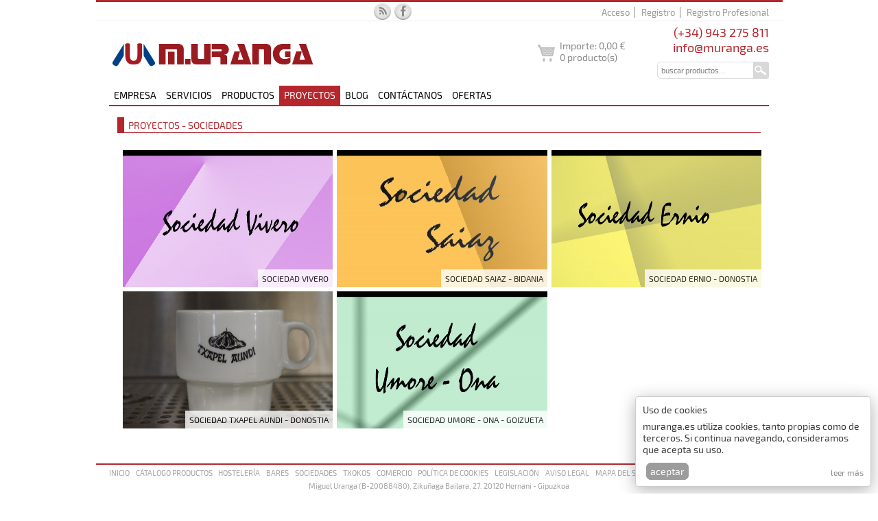

--- FILE ---
content_type: text/html; charset=UTF-8
request_url: http://www.muranga.es/proyectos/sociedades
body_size: 5798
content:
<!DOCTYPE HTML PUBLIC "-//W3C//DTD HTML 4.01//EN" "http://www.w3.org/TR/html4/strict.dtd">
<HTML lang="es-ES">
<head>
<!-- **** METAS de la página **** -->
<meta HTTP-EQUIV=Cache-Control CONTENT=no-cache>
<meta http-equiv="Content-Type" content="text/html; charset=utf-8">
<meta http-equiv="Content-Language" content="es-ES">
<meta name="description" content="Equipamiento para hostelería,  para Instalaciones comerciales en Sociedades. Asesoramiento personalizado y servicio postventa con técnicos propios.">
<meta name="keywords" content=" VINOTECA WTEes 2053 LIEBHERR ,BAJO MOSTRADOR Serie 600 OSCAR ZARZOSA,BAJOMOSTRADOR Serie 600 CON CAJONES,BAJOMOSTRADOR Serie 600 con fregadera,BAJOMOSTRADOR Serie 600 vitrina,BERTOS 4 FUEGOS CON HORNO A GAS 2/1,BOTELLERO CON CAJONES INFRICO,Botellero DOCRILUC,BOTELLERO INFRICO,CMP COMBI,COCINA REPAGAS 4 FUEGOS + HORNO 2nda mano,COLADORES AUTOMÁTICOS,Combinados,COMPACTA CMP,CONTRAMOSTRADOR REFRIGERADO Serie 600,Corta Hortalizas,EXPOSITOR HORIZONTAL ALTURA 850 MM. ERV SERIES INFRICO,EXPOSITOR HORIZONTAL en inox ERV SERIES INFRICO,EXPOSITOR REFRIGERADO HORIZONTAL ERV SERIES INFRICO,EXPOSITOR REFRIGERADO SNACK BAR SERIE DSB,EXPOSITOR REFRIGERADO SNACK BAR SERIE DSBIE,EXPOSITOR REFRIGERADO VERTICAL SERIE EHB DOCRILUC,EXPOSITOR REFRIGERADO VINOS,EXPOSITORES REFRIGERADOS VINOS SLIM,Fry Top Berto's E9FL4M/SX,Fry Top Repagás PG-450,Fry Top Repagás PG-650,Gama Mini,LARGA MP Ultra,LAVAVAJILLAS COLGED STEEL TECH 36 2nda mano,Lavavajillas de Capota Fast 80- Ocean 81 Elettrobar,Lavavajillas Fast 60 Elettrobar,Lavavajillas Ocean 360,Lavavajillas S-100,Lavavajillas S-120,Lavavasos Doble pared Ocean-41 Elettrobar,Lavavasos Fast 30 Elettrobar,Lavavasos Fast 40 - Fast 40 DE,Lavavasos Fast 50 Elettrobar,LAVAVASOS ITALBAR UR-35,LAVAVASOS ITALBAR UR-40,LICUADORA,Mesa caliente DISTFORM + Módulo estantes,MESA TRABAJO CENTRAL 2nda mano,MINI Combi,MP COMBI Ultra,Repagás 2 Fuegos,Repagás 2 Fuegos (750),Repagás 2 Fuegos (900),Repagás 2 Fuegos E (900),Repagás 3 fuegos,Repagás 4 Fuegos (C),Repagás 4 Fuegos E (900),Repagás 4 Fuegos y Placa Radiante,Repagás 4 Fuegos y Placa Radiante (900),Repagás 6 Fuegos,Repagás 6 Fuegos (900),Repagás calentamiento DIRECTO,Repagás Cromoduro,Repagás Cromoduro (900),Repagás Cuerpo Entero (750),Repagás Cuerpo Entero (750E),Repagás Cuerpo Entero (900),Repagás Cuerpo Entero (900E),Repagás Cuerpo Entero (FE),Repagás Cuerpo Entero (FG),Repagás Elementos Neutros (Central),Repagás Elementos Neutros (Fondo 750),Repagás Elementos Neutros (Fondo 900),Repagás Hierro,Repagás Hierro (900),Repagás Hierro (C),Repagás Hierro E (900),Repagás Hornillo,REPAGÁS MODULAR (BARG),REPAGÁS MODULAR (BARG9),REPAGÁS MODULAR (BARGC),REPAGÁS MODULAR (BMC),REPAGÁS MODULAR (BME),REPAGÁS MODULAR (BME9),REPAGÁS MODULAR (BMEC),REPAGÁS MODULAR (CPG),REPAGÁS MODULAR (CPG9),Repagás Soporte con puertas (550),Repagás Soportes (Fondo 750),Repagás Soportes (Fondo 900),Sammic Lavavajillas P-100,Sammic Lavavajillas P-50,Sammic Lavavajillas S-50,Sammic Lavavajillas S-60,Sammic Lavavajillas X-100,Sammic Lavavajillas X-50,Sammic Lavavajillas X-60,Sammic Lavavajillas X-80,Sammic Lavavasos P-35,Sammic Lavavasos P-41,Sammic Lavavasos S-41,Sammic Lavavasos X-35,Sammic Lavavasos X-40,Sammic Lavavasos X-41,Sammic Lavavasos X-45,SOBREMESA Repagás,SOBREMESA Repagás (BARB),SOBREMESA Repagás (FG),SOBREMESA Repagás Ancho 600 mms.,SOBREMESA Repagás Ancho 605 mms.,SOBREMESA Repagás Ancho 605 mms. (E),SOBREMESA Repagás CromoDuro (E),SOBREMESA Repagás FE,TRITURADORES Y BATIDORAS PROFESIONALES,UNOX CHEFTOP MIND.MAPS 1/1 PLUS,UNOX DOMENICA,UNOX HORNO CHEFLUX,UNOX LINEMISS,UNOX LISA-ANNA">
<meta name="author" content="M. Uranga">
<meta name="robots" content="INDEX,FOLLOW" />
<script>
  (function(i,s,o,g,r,a,m){i['GoogleAnalyticsObject']=r;i[r]=i[r]||function(){
  (i[r].q=i[r].q||[]).push(arguments)},i[r].l=1*new Date();a=s.createElement(o),
  m=s.getElementsByTagName(o)[0];a.async=1;a.src=g;m.parentNode.insertBefore(a,m)
  })(window,document,'script','//www.google-analytics.com/analytics.js','ga');

  ga('create', 'UA-49809559-2', 'muranga.es');
  ga('require', 'displayfeatures');
  ga('send', 'pageview');
  
</script><!-- **** Título de la página **** -->
<title>Proyectos - Instalaciones comerciales M. Uranga</title>
<!-- **** ICONO de la ruta web **** -->
<link type="image/x-icon" href="http://www.muranga.es/favicon.ico" rel="icon">
<link type="image/x-icon" href="http://www.muranga.es/favicon.ico" rel="shortcut icon">
<!-- **** Hojas de estilos **** -->
<link rel="stylesheet" type="text/css" href="http://www.muranga.es/css/general.css">
<link rel="stylesheet" type="text/css" href="http://www.muranga.es/css/general-movil.css">
<link rel="stylesheet" type="text/css" href="http://www.muranga.es/css/dimensiones.css">
<!--[if lte IE 8]><link rel="stylesheet" type="text/css" href="http://www.muranga.es/css/estilosIE.css"/><![endif]-->
<!-- **** Páginas de Javascript **** -->
<script type="text/javascript" src="http://www.muranga.es/utiles/js/capas.js"></script>
<script type="text/javascript" src="http://www.muranga.es/utiles/js/comunes.js"></script>
<script type="text/javascript" src="http://www.muranga.es/utiles/js/jquery-1.8.3.js"></script>
<link rel="stylesheet" type="text/css" href="http://www.muranga.es/utiles/js/emergente/jquery.fancybox.css" media="screen" />
<script type="text/javascript" src="http://www.muranga.es/utiles/js/emergente/jquery.fancybox.js"></script>
<script src="http://www.muranga.es/utiles/js/jquery.tabs.pack.js" type="text/javascript"></script>
<link rel="stylesheet" href="http://www.muranga.es/utiles/js/css/jquery.tabs.css" type="text/css" media="print, projection, screen">
<!--[if lte IE 7]><link rel="stylesheet" href="http://www.muranga.es/utiles/js/css/jquery.tabs-ie.css" type="text/css" media="projection, screen"><![endif]-->
</head>
<body>
<div id="dCargando" class="cOculto"><img src="http://www.muranga.es/administracion/lenguaje/images/loading.gif" alt="cargando..."></div>
<div id="dEstructura">
<div id="dCompleto">
<div id="dSeleccionCabecera"><ul id="dElegirIdioma"><li>&nbsp;</li></ul></div>
<div id="dCabecera"><a href="http://www.muranga.es/"><img alt="Logo M. Uranga" src="http://www.muranga.es/lenguaje/images/logo_web.png" class="cLogoCab"></a>
<p class="cOculto">Redes sociales</p>
<ul id="dRedesSociales">
<li><a href="http://www.muranga.es/blog/" target="RedSocialRss"><img alt="Rss" src="http://www.muranga.es/lenguaje/images/ico_rss.png"></a><li><a href="https://www.facebook.com/pages/M-Uranga-Instalaciones-Comerciales/1390793004525400?fref=ts" target="RedSocialFacebook"><img alt="Facebook" src="http://www.muranga.es/lenguaje/images/ico_facebook.png"></a></ul>
<div id="dDatosCarrito">
<div class="cBloqueDatosCarr">
<p class="cConectado"></p>
<p><a href="http://www.muranga.es/hoja-de-pedido">
<img alt="" src="http://www.muranga.es/lenguaje/images/ico_carrito.png" class="cIcoCarro">
Importe: <span id="dImporteCarrito">0,00 &euro;</span><br>
<span id="dUndsCarrito">0</span> producto(s)</a></p>
</div>
</div>
<div id="dBuscadorCabecera">
<p class="cContacto">
(+34) 943 275 811
<br><a href="http://www.muranga.es/contactanos">info@muranga.es</a>
</p>
<form name="dBuscadorGeneral" id="dBuscadorGeneral" method="post" action="http://www.muranga.es/busqueda">
<fieldset><legend class="cOculto">Buscador</legend>
<p>
<input class="cTxtBuscar" type="text" name="txtBuscador" id="txtBuscador" placeholder="buscar productos..." maxlength="200" onkeyup="fRealizarBusquedaOver(this.value,'http://www.muranga.es/buscador/index.php?pg=b1','dListBusqG');" autocomplete="off">
<input class="cBtnBuscar" type="image" value="submit" src="http://www.muranga.es/lenguaje/images/ico_buscar.png" alt="Buscar">
</p>
<div id="dListBusqG" class="cOculto"></div>
</fieldset>
</form>
</div>
<ul id="dOpcionesCabecera">
<li><a href="http://www.muranga.es/acceso">Acceso</a></li>
<li><a href="http://www.muranga.es/registro">Registro</a></li>
<li><a href="http://www.muranga.es/registro/profesional">Registro Profesional</a></li>
</ul>
<link rel="stylesheet" type="text/css" href="http://www.muranga.es/css/menu.css">
<div id="dMenuPrincipal">
<a class="toggleMenu" href="#" style="display:none">Menu</a>
<ul class="cMenu nav">
<li>
<a  href="http://www.muranga.es/empresa"><span onclick="window.location.href='http://www.muranga.es/empresa';">Empresa</span></a>
<ul>
<li>
<a  href="http://www.muranga.es/empresa/localizacion">Localización </a>
</li>
</ul>
</li>
<li>
<a href="#" class="cNoLink ">Servicios</a>
<ul>
<li>
<a  href="http://www.muranga.es/servicios/servicio-tecnico-propio">Servicio técnico propio </a>
</li>
<li>
<a  href="http://www.muranga.es/servicios/mantenimiento-preventivo">Mantenimiento preventivo </a>
</li>
<li>
<a  href="http://www.muranga.es/servicios/visite-nuestras-instalaciones">Visite nuestras instalaciones </a>
</li>
<li>
<a  href="http://www.muranga.es/servicios/financiacion">Financiación </a>
</li>
<li>
<a  href="http://www.muranga.es/servicios/condiciones-venta">Condiciones Venta </a>
</li>
</ul>
</li>
</ul>
<ul class="cMenu nav cPosMen2">
<li class="n1">
<a class=" " href="http://www.muranga.es/productos">Productos</a>
<ul class="u2">
<li class="n2  cPrimeraCol">
<a class=" cConProd" href="http://www.muranga.es/productos/coccion">
<span onclick="window.location.href='http://www.muranga.es/productos/coccion';">Cocción</span></a>
<ul>
<li class="n3"><a  href="http://www.muranga.es/productos/coccion/cocinas">Cocinas</a></li>
<li class="n3"><a  href="http://www.muranga.es/productos/coccion/fry-tops-planchas">Fry tops (Planchas)</a></li>
<li class="n3"><a  href="http://www.muranga.es/productos/coccion/freidoras">Freidoras</a></li>
<li class="n3"><a  href="http://www.muranga.es/productos/coccion/marmitas">Marmitas</a></li>
<li class="n3"><a  href="http://www.muranga.es/productos/coccion/cuece-pastas">Cuece pastas</a></li>
<li class="n3"><a  href="http://www.muranga.es/productos/coccion/barbacoas-de-piedra-volcanica-y-salamandras">Barbacoas de piedra volcánica y salamandras</a></li>
<li class="n3"><a  href="http://www.muranga.es/productos/coccion/sarten-basculante">Sartén basculante</a></li>
<li class="n3"><a  href="http://www.muranga.es/productos/coccion/bano-maria">Baño maría</a></li>
</ul>
</li>
<li class="n2  ">
<a class=" cConProd" href="http://www.muranga.es/productos/hornos">
<span onclick="window.location.href='http://www.muranga.es/productos/hornos';">Hornos</span></a>
<ul>
<li class="n3"><a  href="http://www.muranga.es/productos/hornos/hornos-de-conveccion">Hornos de Convección</a></li>
<li class="n3"><a  href="http://www.muranga.es/productos/hornos/hornos-de-pizza">Hornos de Pizza</a></li>
<li class="n3"><a  href="http://www.muranga.es/productos/hornos/hornos-microondas">Hornos Microondas</a></li>
</ul>
</li>
<li class="n2  ">
<a class=" cConProd" href="http://www.muranga.es/productos/lavado-de-vajilla">
<span onclick="window.location.href='http://www.muranga.es/productos/lavado-de-vajilla';">Lavado de vajilla</span></a>
<ul>
<li class="n3"><a  href="http://www.muranga.es/productos/lavado-de-vajilla/lava-vasos">Lava vasos</a></li>
<li class="n3"><a  href="http://www.muranga.es/productos/lavado-de-vajilla/lava-vajillas-apertura-frontal-50x50">Lava vajillas apertura frontal 50x50</a></li>
<li class="n3"><a  href="http://www.muranga.es/productos/lavado-de-vajilla/lava-vajillas-de-capota">Lava vajillas de capota</a></li>
<li class="n3"><a  href="http://www.muranga.es/productos/lavado-de-vajilla/tren-de-lavado">Tren de lavado</a></li>
<li class="n3"><a  href="http://www.muranga.es/productos/lavado-de-vajilla/lava-utensilios">Lava utensilios</a></li>
</ul>
</li>
<li class="n2  ">
<a class=" cConProd" href="http://www.muranga.es/productos/frio-industrial">
<span onclick="window.location.href='http://www.muranga.es/productos/frio-industrial';">Frío industrial</span></a>
<ul>
<li class="n3"><a  href="http://www.muranga.es/productos/frio-industrial/armarios-frigorificos-congelacion">Armarios Frigoríficos / Congelación</a></li>
<li class="n3"><a  href="http://www.muranga.es/productos/frio-industrial/botelleros">Botelleros</a></li>
<li class="n3"><a  href="http://www.muranga.es/productos/frio-industrial/mesas-refrigeradas">Mesas refrigeradas</a></li>
<li class="n3"><a  href="http://www.muranga.es/productos/frio-industrial/camaras-paneles">Cámaras paneles</a></li>
<li class="n3"><a  href="http://www.muranga.es/productos/frio-industrial/maquinas-de-hielo">Máquinas de hielo</a></li>
<li class="n3"><a  href="http://www.muranga.es/productos/frio-industrial/congeladores">Congeladores</a></li>
<li class="n3"><a  href="http://www.muranga.es/productos/frio-industrial/armarios-para-vinos">Armarios para vinos</a></li>
<li class="n3"><a  href="http://www.muranga.es/productos/frio-industrial/vitrinas">Vitrinas</a></li>
<li class="n3"><a  href="http://www.muranga.es/productos/frio-industrial/vitrina-expositora-mural">Vitrina Expositora MURAL</a></li>
<li class="n3"><a  href="http://www.muranga.es/productos/frio-industrial/expositores">Expositores</a></li>
<li class="n3"><a  href="http://www.muranga.es/productos/frio-industrial/fast-food">Fast Food</a></li>
<li class="n3"><a  href="http://www.muranga.es/productos/frio-industrial/cerveza">Cerveza</a></li>
</ul>
</li>
<li class="n2 raya cPrimeraCol">
<a class=" cConProd" href="http://www.muranga.es/productos/especial-farmacia">
<span onclick="window.location.href='http://www.muranga.es/productos/especial-farmacia';">Especial Farmacia</span></a>
<ul>
<li class="n3"><a  href="http://www.muranga.es/productos/especial-farmacia/refrigeracion-farmacia">Refrigeración Farmacia</a></li>
<li class="n3"><a  href="http://www.muranga.es/productos/especial-farmacia/refrigeracion-laboratorio">Refrigeración Laboratorio</a></li>
</ul>
</li>
<li class="n2 raya ">
<a class=" cConProd" href="http://www.muranga.es/productos/acero-inoxidable">
<span onclick="window.location.href='http://www.muranga.es/productos/acero-inoxidable';">Acero inoxidable</span></a>
<ul>
<li class="n3"><a  href="http://www.muranga.es/productos/acero-inoxidable/muebles-standar">Muebles Standar</a></li>
<li class="n3"><a  href="http://www.muranga.es/productos/acero-inoxidable/muebles-a-medida">Muebles a Medida</a></li>
</ul>
</li>
<li class="n2 raya ">
<a class=" cConProd" href="http://www.muranga.es/productos/lavanderia">
<span onclick="window.location.href='http://www.muranga.es/productos/lavanderia';">Lavandería</span></a>
<ul>
<li class="n3"><a  href="http://www.muranga.es/productos/lavanderia/lavadoras">Lavadoras</a></li>
<li class="n3"><a  href="http://www.muranga.es/productos/lavanderia/secadoras">Secadoras</a></li>
<li class="n3"><a  href="http://www.muranga.es/productos/lavanderia/mesas-de-repaso">Mesas de Repaso</a></li>
<li class="n3"><a  href="http://www.muranga.es/productos/lavanderia/auxiliar-lavanderia">Auxiliar lavandería</a></li>
<li class="n3"><a  href="http://www.muranga.es/productos/lavanderia/planchadoras-calandras">Planchadoras-calandras</a></li>
</ul>
</li>
<li class="n2 raya ">
<a class=" cConProd" href="http://www.muranga.es/productos/balanzas-y-registradoras">
<span onclick="window.location.href='http://www.muranga.es/productos/balanzas-y-registradoras';">Balanzas y registradoras</span></a>
<ul>
<li class="n3"><a  href="http://www.muranga.es/productos/balanzas-y-registradoras/balanzas">Balanzas</a></li>
<li class="n3"><a  href="http://www.muranga.es/productos/balanzas-y-registradoras/tpvs">TPV´s</a></li>
</ul>
</li>
<li class="n2 raya cPrimeraCol">
<a class=" cConProd" href="http://www.muranga.es/productos/material-auxiliar">
<span onclick="window.location.href='http://www.muranga.es/productos/material-auxiliar';">Material auxiliar</span></a>
<ul>
<li class="n3"><a  href="http://www.muranga.es/productos/material-auxiliar/cortadoras">Cortadoras</a></li>
<li class="n3"><a  href="http://www.muranga.es/productos/material-auxiliar/expositores">Expositores</a></li>
<li class="n3"><a  href="http://www.muranga.es/productos/material-auxiliar/exprimidoresbatidoras-licuadoras">Exprimidores,Batidoras, Licuadoras</a></li>
<li class="n3"><a  href="http://www.muranga.es/productos/material-auxiliar/envasadoras">Envasadoras</a></li>
<li class="n3"><a  href="http://www.muranga.es/productos/material-auxiliar/preparacion-dinamica">Preparación Dinámica</a></li>
<li class="n3"><a  href="http://www.muranga.es/productos/material-auxiliar/robot-coupe">Robot Coupe</a></li>
<li class="n3"><a  href="http://www.muranga.es/productos/material-auxiliar/grills-planchas-tostadores">Grills, Planchas, Tostadores</a></li>
<li class="n3"><a  href="http://www.muranga.es/productos/material-auxiliar/auxiliar-coccion">Auxiliar Coccion</a></li>
<li class="n3"><a  href="http://www.muranga.es/productos/material-auxiliar/auxiliar-cafeteria">Auxiliar Cafeteria</a></li>
</ul>
</li>
<li class="n2 raya ">
<a class="" href="http://www.muranga.es/productos/extraccion">
Extracción</a>
</li>
<li class="n2 raya ">
<a class="" href="http://www.muranga.es/productos/cafeteras-y-molinos">
Cafeteras y Molinos</a>
</li>
<li class="n2 raya ">
<a class="" href="http://www.muranga.es/productos/outlet">
Outlet</a>
</li>
</ul>
</li>
<li class="n1">
<a class="cSeleccionado" href="http://www.muranga.es/proyectos"><span onclick="window.location.href='http://www.muranga.es/proyectos';">Proyectos</span></a>
<ul class="u2">
<li class="n2  cPrimeraCol">
<a href="http://www.muranga.es/proyectos/hosteleria">Hostelería</a>
</li>
<li class="n2  ">
<a href="http://www.muranga.es/proyectos/bares">Bares</a>
</li>
<li class="n2  ">
<a href="http://www.muranga.es/proyectos/sociedades">Sociedades</a>
</li>
<li class="n2  ">
<a href="http://www.muranga.es/proyectos/txokos">Txokos</a>
</li>
<li class="n2 raya cPrimeraCol">
<a href="http://www.muranga.es/proyectos/comercio">Comercio</a>
</li>
</ul>
</li>
<li class="n1"><a  href="http://www.muranga.es/blog/" target="blog_muranga">Blog</a></li><li class="n1"><a  href="http://www.muranga.es/contactanos">Contáctanos</a></li>
<li class="n1"><a  href="http://www.muranga.es/ofertas">Ofertas</a></li>
</ul>
</div>
<script src="http://www.muranga.es/utiles/js/menu.js"></script>
</div>
<div id="dContenido">
<div class="cCuerpo"><link rel="stylesheet" type="text/css" href="http://www.muranga.es/css/proyectos.css">
<script type="text/javascript" src="http://www.muranga.es/utiles/js/blocksit/blocksit.js"></script>
<script>
$(window).load( function() {
$('#dProyectos').BlocksIt({
numOfCol: 3,
offsetX: 3,
offsetY: 3
});
});
</script>
<script type="text/javascript">fCargarScriptVentana(999,930,600,'');</script>
<h1 class="cTituloPagina">Proyectos - Sociedades</h1>
<div id="dProyectos">
<div class="cBloqueProyecto" data-size="1">
<p style="opacity:0.8; background:#FFF; color:#000; padding:0.5em; position:absolute;bottom:0; right:0">SOCIEDAD VIVERO</p>
<a class="fancybox.iframe emergente999" href="http://www.muranga.es/ver-proyecto/sociedad-vivero"><img src="http://www.muranga.es/proyects/galeria/3b3d4db1687e6a3baaef451e84859fba.jpg"></a>
</div>
<div class="cBloqueProyecto" data-size="1">
<p style="opacity:0.8; background:#FFF; color:#000; padding:0.5em; position:absolute;bottom:0; right:0">SOCIEDAD SAIAZ - BIDANIA </p>
<a class="fancybox.iframe emergente999" href="http://www.muranga.es/ver-proyecto/sociedad-saiaz-bidania"><img src="http://www.muranga.es/proyects/galeria/a97bf9bb2c076afe0da80e6d9343e742.jpg"></a>
</div>
<div class="cBloqueProyecto" data-size="1">
<p style="opacity:0.8; background:#FFF; color:#000; padding:0.5em; position:absolute;bottom:0; right:0">SOCIEDAD ERNIO - DONOSTIA</p>
<a class="fancybox.iframe emergente999" href="http://www.muranga.es/ver-proyecto/sociedad-ernio-donostia"><img src="http://www.muranga.es/proyects/galeria/883bea99c866471bad0b901f36b72ea5.jpg"></a>
</div>
<div class="cBloqueProyecto" data-size="1">
<p style="opacity:0.8; background:#FFF; color:#000; padding:0.5em; position:absolute;bottom:0; right:0">SOCIEDAD TXAPEL AUNDI - DONOSTIA</p>
<a class="fancybox.iframe emergente999" href="http://www.muranga.es/ver-proyecto/sociedad-txapel-aundi-donostia"><img src="http://www.muranga.es/proyects/galeria/9dd007177e78313991f0c4c868388967.jpg"></a>
</div>
<div class="cBloqueProyecto" data-size="1">
<p style="opacity:0.8; background:#FFF; color:#000; padding:0.5em; position:absolute;bottom:0; right:0">SOCIEDAD UMORE - ONA - GOIZUETA</p>
<a class="fancybox.iframe emergente999" href="http://www.muranga.es/ver-proyecto/sociedad-umore-ona-goizueta"><img src="http://www.muranga.es/proyects/galeria/4796416aea7449f852f564610ddfce5d.jpg"></a>
</div>
</div>
<script type="text/javascript">
var ww = document.body.clientWidth;
if(ww<1024){
$('#dProyectos div a').attr('class', '');
}else{
$('#dProyectos div a').attr('class', 'fancybox.iframe emergente999');
}
$(window).bind('resize orientationchange', function() {
ww = document.body.clientWidth;
fInicializarWebProy();
});
function fInicializarWebProy(){
if(ww<1024){
$('#dProyectos div a').attr('class', '');
}else{
$('#dProyectos div a').attr('class', 'fancybox.iframe emergente999');
}
}
</script>
</div>
</div>
<div id="dPie"><p class="cOculto">Localización y contacto</p>
<div class="cOpciones">
<ul>
<li><a href="http://www.muranga.es/">Inicio</a></li>
<li><a href="http://www.muranga.es/catalogo-productos">Cátalogo productos</a></li>
<li class="cSectPie"><a href="http://www.muranga.es/hosteleria">Hostelería</a></li>
<li class="cSectPie"><a href="http://www.muranga.es/bares">Bares</a></li>
<li class="cSectPie"><a href="http://www.muranga.es/sociedades">Sociedades</a></li>
<li class="cSectPie"><a href="http://www.muranga.es/txokos">Txokos</a></li>
<li class="cSectPie"><a href="http://www.muranga.es/comercio">Comercio</a></li>
<li><a href="http://www.muranga.es/politica-de-cookies">Política de cookies</a></li>
<li><a href="http://www.muranga.es/legislacion">Legislación</a></li>
<li><a href="http://www.muranga.es/aviso-legal">Aviso legal</a></li>
<li><a href="http://www.muranga.es/mapa-del-sitio">Mapa del sitio</a></li>
<li><a href="http://www.muranga.es/contactanos">Contacto</a></li>
</ul>
<p>Miguel Uranga (B-20088480), Zikuñaga Bailara, 27.  20120 Hernani - Gipuzkoa<p>TLFS: (+34) 943 275 811 - 943 275 332 &nbsp; &nbsp;FAX: (+34) 943 275 089  - <a href="http://www.muranga.es/contactanos">info@muranga.es</a></p>
<p>Miguel Uranga Instalaciones Comerciales &copy;2014 realizada por <a href="http://www.xpora.es" target="WebXpora">Xpora.es</a></p>
</div>
</div>
</div>
</div>
<div id="dAvisoCookies">
<p class="cTitulo">Uso de cookies</p>
<p class="cInfo">muranga.es utiliza cookies, tanto propias como de terceros. Si continua navegando, consideramos que acepta su uso.</p>
<p class="cLeer"><a id="dCookies" href="http://www.muranga.es/politica-de-cookies">Leer más</a></p>
<p class="cBtn"><a class="submit1" href="http://www.muranga.es/aceptar-cookies" title='Aceptar'>Aceptar</a></p>
</div>
<script>setTimeout(function(){fVerOcultarCapa('dAvisoCookies','hide')},10000);</script>
</body>
</html>


--- FILE ---
content_type: text/css
request_url: http://www.muranga.es/css/general.css
body_size: 3145
content:
@font-face{font-family: 'Exo 2'; src:url("../lenguaje/fuentes/Exo2-Regular.ttf");}
@font-face{font-family: 'Kaushan Script'; src:url("../lenguaje/fuentes/KaushanScript-Regular.ttf");}

* { font-family: 'Exo 2', Arial; padding:0; margin:0; }
body{ font-size:0.625em; margin:0; padding:0; font-family: 'Exo 2', Arial; color:#3A3A3A; }
a { color:#3A3A3A; text-decoration: none;}
img{ border:0em }
input[type="submit"],input[type="reset"],input[type="button"]{cursor:pointer}
th{padding:0 0.5em;}
td{padding:0 0.5em;}
fieldset { border:0; }
legend { display: none;}



.cOculto{ display:none; }
.cMenor { font-size:0.9em;}
.fondo0 {background:#FFFFFF;}
.fondo1 {background:#f5f5f0;}
.cNoDisponible { text-transform: lowercase; color:#999 !important;}
.cInputError { border:0.1em solid #de0000;}
.cFocoInput { border:0.1em solid #DEDEDE !important; background: #FFF7FF;}

/* *** Botones */
input[type="submit"],input[type="reset"],input[type="button"]{ cursor:pointer; font-size: 1.4em !important;}
input.cSubmit1, button.cSubmit1{ cursor:pointer; border: #9c9c9c 0.09em solid; color:#fff; background-color:#9c9c9c; padding:0.14em 0.28em; margin:0 0.28em; font-size:1.4em !important; text-decoration:none; border-radius:0.5em; text-transform: lowercase;}
input.cSubmit2, button.cSubmit2{ cursor:pointer; border: #CE0000 0.09em solid; color:#fff; background-color:#b6262d; padding:0.14em 0.28em; margin:0 0.28em; font-size:1.4em !important; text-decoration:none; border-radius:0.5em; text-transform: lowercase;}
input.cSubmit3, button.cSubmit3{ cursor:pointer; border: #4ABE4A 0.09em solid; color:#fff; background-color:#4ABE4A; padding:0.14em 0.28em; margin:0 0.28em; font-size:1.4em !important; text-decoration:none; border-radius:0.5em; text-transform: lowercase;}
input.cSubmit1:hover,button.cSubmit1:hover,input.cSubmit2:hover,button.cSubmit2:hover,input.cSubmit3:hover,button.cSubmit3:hover{ background-color:#555; border: #555 0.09em solid;}
a.submit1 { border: 0.09em solid #9c9c9c; color:#fff; background-color: #9c9c9c; padding:0.21em 0.35em; margin:0 0.35em; font-size:1.4em; text-decoration:none; border-radius:0.5em; text-transform: lowercase;}
a.submit2 { border: 0.09em solid #b6262d; color:#fff; background-color: #b6262d; padding:0.21em 0.35em; margin:0 0.35em; font-size:1.4em; text-decoration:none; border-radius:0.5em; text-transform: lowercase;}
a.submit3 { border: 0.09em solid #4ABE4A; color:#fff; background-color: #4ABE4A; padding:0.21em 0.35em; margin:0 0.35em; font-size:1.4em; text-decoration:none; border-radius:0.5em; text-transform: lowercase;}
a.submit1:hover, a.submit2:hover { background-color:#555; border: #555 0.09em solid;}
.cPaddingBotones { padding:1.5em 0;}

.mensaje-ok { background:#deffc4 url('../lenguaje/images/ico_correcto.png') 0.5em no-repeat; width:20em; font-size:1.4em; margin:1em auto; padding:0.5em 0.5em 0.5em 2.5em; border-radius:0.5em;}
.mensaje-aviso { background:#F7E7E7 url('../lenguaje/images/ico_incorrecto.png') 0.5em no-repeat; width:20em; font-size:1.4em; margin:1em auto; padding:0.5em 0.5em 0.5em 2.5em; border-radius:0.5em;}

.ventana-flotante-ok { width: 30em;  height: 15em;   background: #deffc4; position: fixed; top: 15em; left: 50%; margin-left: -15em; box-shadow: 0 0.5em 2.5em rgba(0,0,0,0.3); z-index:999; border-radius: 1em;}
.ventana-flotante-ok .contenedor {padding: 2.5em 1em 1em 1em; }
.ventana-flotante-ok .contenedor .contenidor { background:#deffc4 url('../lenguaje/images/ico_correcto.png') 0.5em no-repeat; padding: 1.5em 1.5em 1.5em 4em; font-size: 1.5em; color: #555; margin: 0 auto; }

.ventana-flotante-aviso { width: 30em;   height: 15em;   background: #F7E7E7; position: fixed; top: 15em; left: 50%; margin-left: -15em; box-shadow: 0 0.5em 2.5em rgba(0,0,0,.1); z-index:999; border-radius: 1em;}
.ventana-flotante-aviso .contenedor {padding: 2.5em 1em 1em 1em; }
.ventana-flotante-aviso .contenedor .contenidor { background:#F7E7E7 url('../lenguaje/images/ico_incorrecto.png') 0.5em no-repeat; padding: 1.5em 1.5em 1.5em 4em; font-size: 1.5em; color: #DE0000; margin: 0 auto; }

.oculto {-webkit-transition:1s;-moz-transition:1s;-o-transition:1s;-ms-transition:1s;opacity:0;-ms-opacity:0;-moz-opacity:0;visibility:hidden;}

/* *** Cajas de texto */
input[type="text"], input[type="email"], input[type="number"], input[type="password"], textarea, select { border:0.09em solid #b6b8b7; color:#343434; padding:0.3em 0.2em; margin:0.15em 0; font-size:1.1em;}
input[type='number']::-webkit-outer-spin-button,
input[type='number']::-webkit-inner-spin-button,
input[type='date']::-webkit-inner-spin-button,
input[type='time']::-webkit-inner-spin-button{ -webkit-appearance: none; margin: 0; }
input[type='number']{ -moz-appearance : textfield; } 
.cInput1 {padding:0.1em 0.2em !important;}
.cTxtFecha { width:6.5em !important; }
.cNegrita { font-weight: bold !important;}
.cIzquierda{text-align: left;}
.cDerecha{text-align: right;}
.cCentrado{text-align: center !important;}
.cClearLeft{clear:left !important;}
.cFloatRight{float:right;}
.cAnchoCompleto{width:99.9em !important;}
.cNoHay { font-size: 1.2em; color:#999; text-transform: uppercase; clear:both; padding:1.5em 0; margin:0; text-align: center; width:100%}
.cSinBorde{ border:0; }
.cMayusculas{text-transform: uppercase;}
.cMinusculas{text-transform: lowercase;}
.cCapitalize{text-transform: capitalize;}

.cAlta { color:#63BE31 !important; }
.cBaja { color:#DE0000 !important; }
.cPendiente { color:#AAA !important; }
.cError{ color:#DE0000; font-size:1.1em; background: #F7F3F7; padding:0.2em 0.3em; }
.cAviso{ color:#DE0000; font-size:1.3em; font-weight:bold; padding:0.3em 2em 0.3em 0; margin:0.2em; }
.cOk{ color:#63BE31; font-size:1.3em; font-weight:bold; padding:0.3em 2em 0.3em 0; margin:0.2em; }

.cColor { color:#888}
.cColor2 { color:#b6262d}

.cCorporativo { font-size:1.4em !important; }
.cParrafo { font-size:1.4em !important; padding-bottom:1em;}
.cSeccionDatos { margin:0 1.5em;}

/* * cargando */
#dCargando{position:fixed;top:50%;left:50%;z-index:777; background-color:#333333;padding:0.5em;border:3px solid #000000;border-radius:0.5em; -moz-border-radius: 0.5em; -webkit-border-radius: 0.5em; -ms-border-radius: 0.5em; -khtml-border-radius: 0.5em;}


/* * Estructura Web */
#dEstructura { width:100.1em; margin:0 auto; border-top:0.3em solid #b6262d; position:relative;}
#dCompleto { width:100.1em; float:left; background: #FFF;}
#dCabecera { width:96.2em; float:left; padding:0 1.9em; margin-bottom:0.2em;}
#dContenido { width:96.2em; float:left; padding:0 1.9em; min-height:40em; }
#dContenido .cCuerpo { padding:0 1.2em; }

#dContConMenu { width:71em; float:left; margin-left:0.5em; }

#dSeleccionCabecera { padding:0.5em 0; border-bottom: 0.1em solid #EFEFEF; float:left; width:100.1em; margin-bottom:0.5em; }
#dSeleccionCabecera #dElegirIdioma { float:left; font-size:1.4em; color:#888; margin-left:0.5em; list-style: none;}
#dSeleccionCabecera #dElegirIdioma li { float:left; }
#dSeleccionCabecera #dElegirIdioma .cSeleccion{ color:#DE3C42; }

#dOpcionesCabecera { font-size:1.3em; position:absolute;top:0.5em;right:0;margin:0 1em 0.2em 0; }
#dOpcionesCabecera li { display: inline; border-right:0.01em solid #888; padding:0 0.5em}
#dOpcionesCabecera li:last-child { border-right:0; }
#dOpcionesCabecera li a{ color:#979797; } 

#dCabecera .cLogoCab { margin:2.7em 0 0 0.5em;float:left;}

#dDatosCarrito { float:left; width:32em;font-size:1.4em; color:#888; margin-top:1.6em; text-align:left;}
#dDatosCarrito a{ color:#888; }
#dDatosCarrito .cBloqueDatosCarr {  float:right; }
#dDatosCarrito .cConectado { margin-left:2.4em; font-weight:bold; }
#dDatosCarrito .cIcoCarro { float:left; margin:0.5em 0.5em 0 0 }

/* * Cabecera */ 
#dBuscadorCabecera { float:right; width:20em; }
#dBuscadorCabecera .cContacto{ font-size:1.8em; color:#b6262d; text-align:right; }
#dBuscadorCabecera .cContacto a{ color:#b6262d; }

#dBuscadorGeneral { float:right; clear:right; margin-top:0.8em; }
#dBuscadorGeneral p{ float:left; }
#dBuscadorGeneral .cTxtBuscar { padding:0.45em; border-radius: 0.5em 0 0 0.5em; border-right:0; border-color:#DEDEDE;}
#dBuscadorGeneral .cBtnBuscar { float:right; margin:0.15em 0 0 -0.15em}

/* * Ventana emergente */
#dEmergente { background: #FFF;}
#dEmergente .cContEmergente { padding:1em; }
#dEmergente .cTituloEmergente { background: #EEE; color:#555; padding:0.8em 2%; width:96%; text-align: center; font-size:1.4em; font-weight: normal;}

/* Menu principal */
#dMenuPrincipal { width:100%; margin-top:0; float:left; border-bottom:0.2em solid #b6262d; }

/* redes sociales */
#dRedesSociales { position:absolute; top:0.1em; left:40em; list-style: none;}
#dRedesSociales li{ float:left; margin-left:0.5em}

/* pie web */
#dPie { padding:0; color:#A1A1A1; clear:both; float:left; width:100.1em; margin:2.5em 0; border-top:0.2em solid #b6262d;  background: #FFF;}
#dPie .cLogo{ margin-bottom:1em; }

#dPie .cPie1 {float:left; width:26em; padding:1em 1em 0 1em; margin-right:5.4em; }
/*#dPie .cPie1 ul{ list-style: none; margin:0 0 1em 3em; float:left;}
#dPie .cPie1 ul li{ float:left; margin-left:0.8em; }
#dPie .cPie1 .cCalidad {text-align:center; clear:both; float:left; width:100%; margin:0.8em 0 0 0;}*/

#dPie .cPie2 {float:left; width:35em; padding:1em 0 0 0; margin-right:5.4em;}
#dPie .cPie2 .cDatos{ font-size:1.3em; margin:0 0 0 1.5em; clear:both; float:left;}
/*#dPie .cPie2 .cSeccion { font-size:1.7em; margin-bottom:0.2em;}
#dPie .cPie2 .cBloque { background: #FFF; border-radius:1em; height:5.3em; width:32em; padding-right:1em; float:left; margin:1em 0 0.5em 0; }
#dPie .cPie2 .cBloque img{ height:5.3em; width:5.3em; margin-right:1em; float:left; border-radius:1em;}
#dPie .cPie2 .cBloque .cInfo{ display:block; padding-top:1em; }
#dPie .cPie2 .cBloque .cTitulo{ font-size:1.2em; padding-top:1em; }
#dPie .cPie2 .cBloque .cLeerMas{ font-size:1.2em; color:#318EDE;}*/

#dPie .cPie3 {float:right; width:26em; position: relative; margin-top:1em; }
#dPie .cPie3 .cDatos{ font-size:1.3em; margin:0 0 1em 1.5em; clear:both; float:left; }


#dPie .cOpciones { clear:both; float:left; width:100%; margin-top:0.5em}
#dPie .cOpciones p{ font-size:1.1em; float:left;width:100%;clear:both;color:#A1A1A1; text-align:center; margin-top:0.5em;}
#dPie .cOpciones p a{ color:#A1A1A1; }
#dPie .cOpciones ul{ float:left; list-style: none; margin-left:1.5em;}
#dPie .cOpciones ul li{ float:left; }
#dPie .cOpciones ul li a{ color:#A1A1A1; text-transform: uppercase; font-size:1.1em; padding:0 0.4em;}     

/* titulares */
.cTituloPagina { clear:both; margin:1em 0; border-left: 0.71em solid #b6262d; border-bottom: 0.08em solid #b6262d; padding:0.2em 0.5em; font-size:1.4em; text-transform: uppercase; font-weight:normal; color:#b6262d;}
.cTituloPagina2 { clear:both; margin:1em 0; border-left: 0.71em solid #0071B5; border-bottom: 0.08em solid #0071B5; padding:0.2em 0.5em; font-size:1.4em; text-transform: uppercase; font-weight:normal; color:#0071B5;}
.cTituloPagina3 { clear:both; margin:1em 0; border-left: 0.71em solid #888888; border-bottom: 0.08em solid #888888; padding:0.2em 0.5em; font-size:1.4em; text-transform: uppercase; font-weight:normal; color:#888888;}

/* * Buscador */
#dListBusqG { position:absolute; margin:2.5em 0 0 -18em; z-index:9999;}
#resultadosbusqueda{ border-width:0.1em; border-color:#919191; border-style:solid; width:32em; background-color:#a0a0a0; font-size:1em; line-height:1.4em; z-index: 999; }
#resultadosbusqueda a{ display:block; background-color:#e4e4e4; clear:left; text-decoration:none; padding:1em; border-bottom:0.1em dotted #FFF}
#resultadosbusqueda a:hover { background-color:#b7b7b7; color:#ffffff; }
#resultadosbusqueda a span { font-size:1.3em; }
#resultadosbusqueda a:hover span { color:#f1f1f1; }

#frmOlvido { width:50em; margin:2em auto; background: #EEE; border-radius:0.5em; padding:1em;}
#frmOlvido dl dt{ float:left; font-size:1.3em; text-align: right; width:10em; margin:0.5em 0.5em 0 0;}
#frmOlvido dl dd{ float:left; font-size:1.2em; width:20em; }
#frmOlvido dl dd input{ font-size:1.2em; width:15em;}
#frmOlvido p{ float:left; margin-top:0.4em}


/* * ventana cookies */
#dAvisoCookies { z-index:500; position:fixed; bottom:1em; right:1em; width:32.2em; height:11em; border:1px solid #CCC; padding:1em; background: #FFF; border-radius:0.5em; box-shadow: 0 5px 25px rgba(0,0,0,0.3);}
#dAvisoCookies .cTitulo{ font-size:1.4em; margin-bottom:0.5em;}
#dAvisoCookies .cInfo{ font-size:1.4em; }
#dAvisoCookies .cLeer{ font-size:1.2em; float:right; text-transform: lowercase; margin-top:1.5em;}
#dAvisoCookies .cLeer a{ color:#888; }
#dAvisoCookies .cBtn{ margin-top:1.5em; float:left}

--- FILE ---
content_type: text/css
request_url: http://www.muranga.es/css/general-movil.css
body_size: 1559
content:
@media screen and (max-width: 1023px) {
    #dEstructura { width:100%; margin:0; border-top:0.3em solid #b6262d; position:relative;}
    #dCompleto { width:100%; float:left; background: #FFF;}
    #dCabecera { width:96%; float:left; padding:0 2%; margin-bottom:0.2em;}
    #dContenido { width:96%; float:left; padding:0 2%; min-height:40em;}
    #dContenido .cCuerpo { padding:0; }

    #dContConMenu { width:98%; float:left; margin:0.5em 0; }
    #dSeleccionCabecera { display:none;}
    /*#dSeleccionCabecera { padding:0.5em 0; border-bottom: 0.1em solid #EFEFEF; float:left; width:100%; margin-bottom:0.5em; }
    #dSeleccionCabecera #dElegirIdioma { float:left; font-size:1.4em; color:#888; margin-left:0.5em; list-style: none;}
    #dSeleccionCabecera #dElegirIdioma li { float:left; }
    #dSeleccionCabecera #dElegirIdioma .cSeleccion{ color:#DE3C42; }*/

    #dOpcionesCabecera {position:inherit; float:left; font-size:1.3em; width:100%;margin:1em 0;text-align:center}
    #dOpcionesCabecera li { display: inline; border-right:0.01em solid #888; padding:0 0.5em}
    #dOpcionesCabecera li:last-child { border-right:0; }
    #dOpcionesCabecera li a{ color:#979797; } 

    #dCabecera .cLogoCab { width:40%;float:left;}

    #dDatosCarrito { float:right; font-size:1.4em; color:#888; margin-top:1.6em; margin-left:;width:50%;}
    #dDatosCarrito a{ color:#888; }

    /* * Cabecera */ 
    #dBuscadorCabecera { float:left; clear:left; width:100%; }
    #dBuscadorCabecera .cContacto{display:none;}

    #dBuscadorGeneral { float:right; clear:right; margin-top:0.8em;width:100%; position:relative;}
    #dBuscadorGeneral p{ float:none; text-align:center;}
    #dBuscadorGeneral .cTxtBuscar { padding:0.45em; border-radius: 0.5em 0 0 0.5em; border-right:0; border-color:#DEDEDE;border-width:1px;width:75%;float:none;}
    #dBuscadorGeneral .cBtnBuscar { margin:0 0 -0.60em -0.3em;float:none;}

    /* * Ventana emergente */
    #dEmergente { background: #FFF;}
    #dEmergente .cContEmergente { padding:1em; }
    #dEmergente .cTituloEmergente { background: #EEE; color:#555; padding:0.8em 2%; width:96%; text-align: center; font-size:1.4em; font-weight: normal;}

    /* Menu principal */
    #dMenuPrincipal{ width:100%; margin-top:0; padding-bottom:1em; float:left; border-bottom:0.2em solid #b6262d; }

    /* redes sociales */
    #dRedesSociales { display:none;}

    /* pie web */
    #dPie { height:auto; padding:0; color:#A1A1A1; clear:both; float:left; width:100%; margin:2.5em 0 0.5em; border-top:0.3em solid #b6262d; background: #FFFFFF;text-align:center;}
    #dPie .cLogo{ margin-bottom:1em; }

    #dPie .cPie1 {float:left; width:100%; padding:1em 0 0 0 ; margin:0; }    
    
    #dPie .cPie2 {float:left; width:100%; padding:1em 0 0 0; margin:0; }
    #dPie .cPie3 {float:left; width:100%; padding:0; margin:0; }
    #dPie .cDatos{ float:left;width:70%; font-size:1.3em; padding:0 5% 1em 20%;margin:0; text-align:left;}
    
    

    #dPie .cOpciones { clear:both; float:left; width:100%; margin:1.5em 0;}
    #dPie .cOpciones p{ font-size:1.1em; color:#A1A1A1; float:left; padding:0.5em 0; width:96%; text-align:center; margin:0 2%;}
    #dPie .cOpciones p a{ color:#A1A1A1; }
    #dPie .cOpciones ul{ float:left; list-style: none; margin-left:1.5em;margin-bottom:1em;}
    #dPie .cOpciones ul li{ float:left; padding:0.5em 0;}
    #dPie .cOpciones ul li a{ color:#A1A1A1; text-transform: uppercase; font-size:1.1em; padding:0 0.4em;}     
    #dPie .cSectPie{display:none;}
    /* titulares */
    .cTituloPagina { clear:both; margin:1em 0; border-left: 0.71em solid #b6262d; border-bottom: 0.08em solid #b6262d; padding:0.2em 0.5em; font-size:1.4em; text-transform: uppercase; font-weight:normal; color:#b6262d;}
    .cTituloPagina2 { clear:both; margin:1em 0; border-left: 0.71em solid #0071B5; border-bottom: 0.08em solid #0071B5; padding:0.2em 0.5em; font-size:1.4em; text-transform: uppercase; font-weight:normal; color:#0071B5;}

    /* * Buscador */
    #dListBusqG { position:absolute; top:1.9em;left:0;z-index:9999;margin:0;}
    #resultadosbusqueda{ border-width:0.1em; border-color:#919191; border-style:solid; width:32em; background-color:#a0a0a0; font-size:1em; line-height:1.4em; z-index: 999; }
    #resultadosbusqueda a{ display:block; background-color:#e4e4e4; clear:left; text-decoration:none; padding:1em; border-bottom:0.1em dotted #FFF}
    #resultadosbusqueda a:hover { background-color:#b7b7b7; color:#ffffff; }
    #resultadosbusqueda a span { font-size:1.3em; }
    #resultadosbusqueda a:hover span { color:#f1f1f1; }

    #frmOlvido { width:98%; margin:2em 0; background: #EEE; border-radius:0.5em; padding:1em 1%;}
    #frmOlvido dl dt{ float:left; font-size:1.3em; text-align: right; width:20%; margin:0.5em 0.5em 0 0;}
    #frmOlvido dl dd{ float:left; font-size:1.2em; width:40%; }
    #frmOlvido dl dd input{ font-size:1.2em; width:90%;}
    #frmOlvido p{ float:left; margin-top:0.4em}


    /* * ventana cookies */
    #dAvisoCookies { position:fixed; bottom:1em; right:2%; width:92%; border:1px solid #CCC; padding:1em 2%; background: #FFF; border-radius:0.5em; box-shadow: 0 5px 25px rgba(0,0,0,0.3);}
    #dAvisoCookies .cTitulo{ font-size:1.4em; margin-bottom:0.5em;}
    #dAvisoCookies .cInfo{ font-size:1.4em; }
    #dAvisoCookies .cLeer{ font-size:1.2em; float:right; text-transform: lowercase; margin-top:1.5em;}
    #dAvisoCookies .cLeer a{ color:#888; }
    #dAvisoCookies .cBtn{ margin-top:1.5em; float:left}
    
    
    
}

--- FILE ---
content_type: text/css
request_url: http://www.muranga.es/css/menu.css
body_size: 2302
content:
@media screen and (min-width: 1024px) {
    .cNoLink { cursor: default;}
    #dMenuMov{display:none;}
    #cboOpcion{display:none;}
    #dBtnMenuP{display:none;}
    .cAbrirAdemas{display:none;}
    #dMenuPrincipal > span{display:none;}
    #menu { list-style-type: none; text-align: center; font-size:1.4em; width: 100%; margin:0 auto; position: relative; z-index:999; }
    #menu ul { list-style-type: none;}
    /*#menu a:hover, #menu span:hover { position: relative; }*/
    #menu a:hover{ position: relative; }
    #menu .n1:focus .u2, #menu .n1:hover .u2{ display: block; position: absolute; left:0; width:68.8em; padding:1em 0; background: url('../lenguaje/images/fnd_menu.png'); background-color: #171A1F;/*border:1px solid #FFFFFF;border-top:0;*/}
    #menu .n1:focus .u2 li ul, #menu .n1:hover .u2 li ul{ display: block; }
    /*#menu .n1:focus > a, #menu .n1:hover > a, #menu .n1:focus > span, #menu .n1:hover > span { background-color: #171A1F; color: #FFF;}*/
    #menu .n1:focus > a, #menu .n1:hover > a { background-color: #171A1F; color: #FFF;}
    /*#menu .n1 a.cSeleccionado, #menu .n1 span.cSeleccionado{ background:#b6262d; color:#FFF; }*/
    #menu .n1 a.cSeleccionado{ background:#b6262d; color:#FFF; }
    /*#menu .n1:focus a.cSeleccionado, #menu .n1:hover a.cSeleccionado, #menu .n1:focus span.cSeleccionado, #menu .n1:hover span.cSeleccionado{ background:#171A1F !important; color:#FFF;*/
    #menu .n1:focus a.cSeleccionado, #menu .n1:hover a.cSeleccionado{ background:#171A1F !important; color:#FFF; }
    #menu .n1 { float:left; margin-top:0.6em;}
    /*#menu .n1 a, #menu .n1 span { display: block; text-decoration: none; color: #000 ; background-color: #FFF; padding:0.4em 0.5em; text-transform: uppercase; font-weight:normal }
    #menu .n1 a:hover, #menu .n1 span:hover { background-color: #171A1F;  color: #FFF ; position: relative; }*/
    #menu .n1 a{ display: block; text-decoration: none; color: #000 ; background-color: #FFF; padding:0.4em 0.5em; text-transform: uppercase; font-weight:normal }
    #menu .n1 a:hover{ background-color: #171A1F;  color: #FFF ; position: relative; }
    #menu .n1 ul { display: none; }
    /*#menu .n1 a:hover .u2, #menu .n1 span:hover .u2 { display:block; left:0; position:absolute; width:66.8em; border-top: none;  }
    #menu .n1 a:hover:link ul, #menu .n1 span:hover:link ul {visibility: hidden; }
    #menu .n1 a:hover ul, #menu .n1 span:hover ul  {visibility: visible; }*/
    #menu .n1 a:hover .u2{ display:block; left:0; position:absolute; width:66.8em; border-top: none;  }
    #menu .n1 a:hover:link ul {visibility: hidden; }
    #menu .n1 a:hover ul{visibility: visible; }


    #menu .n2 { float: left; width:15.17em; margin:0 1em 1em 1em; position: relative; text-align: left; background: none !important; }
    #menu .raya { padding-top:0.5em; border-top: 0.08em dotted #CCC; }
    #menu .n2 a { width:15.17em; padding:0.5em 0; border: none; font-weight: normal; background: transparent !important; color:#FFF ; text-transform: uppercase;} 
    /*#menu .n2 > a, #menu .n2 > span, #menu .n2:focus > a, #menu .n2:hover > a, #menu .n2:focus > span, #menu .n2:hover > span { background-color: transparent; color: #FFF;}*/
    #menu .n2 > a, #menu .n2:focus > a, #menu .n2:hover > a{ background-color: transparent; color: #FFF;}
    #menu .n2 a:hover { position: relative; text-decoration: none; border-bottom: none; color: #FFF ; }
    #menu .cOcultarTipoCliente { display:none !important;}

    #menu .u23{ float:left; display:block; width:69em; }
    #menu .n23 { float: left; width:15.17em; margin:0 2em 1em 0; position: relative; text-align: left; background: none !important; }
    #menu .n23 a { width:15.17em; padding:0.5em 0; border: none; font-weight: normal; background: transparent !important; color:#FFF ; text-transform: none; } 
    /*#menu .n23 > a, #menu .n23 > span, #menu .n23:focus > a, #menu .n23:hover > a, #menu .n23:focus > span, #menu .n23:hover > span { background-color: transparent; color: #FFF;}*/
    #menu .n23 > a,#menu .n23:focus > a, #menu .n23:hover > a { background-color: transparent; color: #FFF;}
    #menu .n23 a:hover { position: relative; text-decoration: none; border-bottom: none; color: #FFF ; }

    #menu .n3 a { width:14em; padding:0.5em 0 0.5em 1em; border: none; font-weight: normal; text-transform: none; text-align: left; background: transparent !important; text-transform: none;}  
        /*#menu .n3 > a, #menu .n3 > span, #menu .n3:focus > a, #menu .n3:hover > a, #menu .n3:focus > span, #menu .n3:hover > span { background-color: transparent; color: #FFF;}*/
        #menu .n3 > a, #menu .n3:focus > a, #menu .n3:hover > a{ background-color: transparent; color: #FFF;}

    #menu li.cOutlet { float:right; }
    #menu li.cOutlet a{ float:right;  padding:0; margin:0.3em 0 0 0; font-size:1.3em; color:#0071B5; font-family: 'Kaushan Script', cursive;text-transform:none; }
    #menu li.cOutlet a:hover{ background: none; }

    #menu .cPrimeraCol { clear:left; }



     
    .cMenu{ float:left; list-style:none;  }
    .cMenu.cPosMen2{float:none; list-style-type: none; text-align: center; width: 100%; margin:0 auto; position: relative; z-index:999; }
    .cMenu > li { float:left; z-index:999; background:#FFF; text-align:left;}
    /*.cMenu li a, .cMenu li span { background:#FFF; color:#000 ; display:block; padding:0.4em 0.5em; margin-top:0.6em; font-size:1.4em; text-transform: uppercase; font-weight: normal;}*/
    .cMenu li a{ background:#FFF; color:#000 ; display:block; padding:0.4em 0.5em; margin-top:0.6em; font-size:1.4em; text-transform: uppercase; font-weight: normal;}
    .cMenu li .flecha{ font-size: 0.9em; padding-left: 0.6em; display: none; float:right }
    .cMenu li a:not(:last-child) .flecha { display: inline; }
    .cMenu li a:focus ul li, .cMenu li a:hover { background:#171A1F; color:#FFF; }
    /*.cMenu a.cSeleccionado, .cMenu span.cSeleccionado{ background:#b6262d; color:#FFF; }
    .cMenu li:focus a, .cMenu li:hover a, .cMenu li:focus span, .cMenu li:hover span { background-color: #171A1F; color: #FFF;}*/
    .cMenu a.cSeleccionado{ background:#b6262d; color:#FFF; }
    .cMenu li:focus > a, .cMenu li:hover > a{ background-color: #171A1F; color: #FFF;}
    .cMenu li { position:relative; }
    .cMenu li ul { list-style:none; display:none; position:absolute; min-width:22em; background:#171A1F; color:#FFF;/*border:1px solid #FFFFFF;border-top:0; */}
    /*.cMenu li ul li a, .cMenu li ul li span{ margin-top:0; padding:0.6em; text-transform: none; font-weight: normal; border-bottom: 0.08em dotted #666; background:#171A1F; color:#FFF;}*/
    .cMenu li > ul > li > a{ margin-top:0; padding:0.6em; text-transform: none; font-weight: normal; border-bottom: 0.08em dotted #666; background:#171A1F; color:#FFF;}
    .cMenu li ul li{ text-transform: none !important; }
    .cMenu li ul li .cFlecha{ float:right; }
    .cMenu li:hover > ul { display:block; }
    .cMenu li ul li ul { left:22em; top:0; background:#171A1F;}
    .cMenu li > ul > li > ul > li > a{ border-left: 0.08em dotted #666; background:#373A3F;}
    .cMenu li.cOutlet { float:right; !important}
    .cMenu li.cOutlet a{ float:right;  padding:0;margin:0.3em 0 0 0; font-size:1.8em; color:#0071B5; font-family: 'Kaushan Script', cursive !important; text-transform:none; }
    .cMenu li.cOutlet a:hover{ background: none !important; }

    #dMenuCatalogo { width:21.3em; float:left; margin:1.3em 1.5em 0 -0.5em;}
    #dMenuCatalogo ul{ list-style: none; }
    #dMenuCatalogo ul li{ border-bottom:0.1em solid #20394b;}
    #dMenuCatalogo ul li:last-child { border:0;}
    #dMenuCatalogo ul li a{ display: block; background: #FFF; color:#000; padding:0.4em; font-size: 1.5em; }
    #dMenuCatalogo ul li a:hover, #dMenuCatalogo ul li a.cSeleccionado { background: #20394b; color:#FFF; }

    #dMenuCatalogo ul li ul li { border-bottom:0.1em dotted #CCC;}
    #dMenuCatalogo ul li ul li a{ display: block; background: #FFF; color:#000; padding:0.4em 0.4em 0.4em 1.4em; font-size: 1.4em; }
    #dMenuCatalogo ul li ul li a:hover, #dMenuCatalogo ul li ul li a.cSeleccionado{ background: #7695ab; color:#FFF; }

    #dMenuCatalogo ul li ul li ul li a{ display: block; background: #FFF; color:#000; padding:0.4em 0.4em 0.4em 2em; font-size: 1.4em; }
    #dMenuCatalogo ul li ul li ul li a:hover, #dMenuCatalogo ul li ul li ul li a.cSeleccionado{ background: #C3C6C8; } 
    
    #dMenuCatalogo ul li ul li ul li ul li a{ display: block; background: #FFF; color:#000; padding:0.4em 0.4em 0.4em 2.8em; font-size: 1.4em; }
    #dMenuCatalogo ul li ul li ul li ul li a:hover, #dMenuCatalogo ul li ul li ul li ul li a.cSeleccionado{ background: #DFE2E4; } 
        
    #dMenuCatalogo li > ul {display:none;}
    #dMenuCatalogo li.cListaAbierta > ul {display:block;}
    #dContenidoMenu { float:left; width:71.5em; }
}
/*  */
@media screen and (max-width: 1023px){
    #dMenuMov{display:inherit;}
    .toggleMenu,.toggleMenu2 {display: none;background: #666;padding: 10px 3%;color: #fff;font-size:1.4em;width:94%;background-image: url("../administracion/lenguaje/images/ico_flecha_abajo.png");background-repeat: no-repeat;background-position: 95% 50%;}
    .toggleMenu2 {background-color:#d00;}
    .nav,.nav2 {list-style: none;*zoom: 1;background:#171A1F;}
    .nav2 {background:#20394B;}
    .nav:before,.nav:after ,
    .nav2:before,.nav2:after {content: " "; display: table; }
    .nav:after ,.nav2:after {clear: both;}
    .nav ul ,.nav2 ul {list-style: none;width: 9em;}
    .nav a ,.nav2 a {padding: 10px 12% 10px 15px;color:#fff;font-size:1.4em;}
    .nav a span,.nav2 a span{text-decoration: underline;}
    .nav li ,.nav2 li {position: relative;}
    .nav > li ,.nav2 > li {border-top: 1px solid #fff;}
    .nav > li > .parent ,.nav2 > li > .parent {background-image: url("../administracion/lenguaje/images/ico_flecha_abajo.png");background-repeat: no-repeat;background-position: 95% 50%;}
    .nav > li > a,.nav2 > li > a {display:block;}
    .nav li  ul,.nav2 li  ul {position:absolute;left: -9999px;}
    .nav > li.hover > ul,.nav2 > li.hover > ul {left: 0;}
    .nav li li.hover ul,.nav2 li li.hover ul {left: 100%;top: 0;}
    .nav li li a,.nav2 li li a {display: block;background: #373A3F;position: relative;z-index:100;border-top: 1px solid #FFFFFF;}
    .nav2 li li a {background: #7995AB;}
    .nav li li li a,.nav2 li li li a {background:#575A5F;z-index:200;border-top: 1px solid #fff;}
    .nav2 li li li a {background:#C3C6C8;}

    .active {display: block;}
    .nav li li .parent,.nav2 li li .parent {background-image: url("../administracion/lenguaje/images/ico_flecha_abajo.png");background-repeat: no-repeat;background-position: 95% 50%;}
    .nav ul,.nav2 ul {display: block;width: 100%;}
    .nav > li.hover > ul , .nav li li.hover ul,
    .nav2 > li.hover > ul , .nav2 li li.hover ul {position: static;}
    .nav li.cOutlet a{text-align:right;  background:#FFF;font-size:1.3em; color:#0071B5; font-family: 'Kaushan Script', cursive; }
    .cAbrirAdemas{cursor:pointer;position:absolute;right:7em;top:0.7em;z-index:101;}
    
}

--- FILE ---
content_type: text/css
request_url: http://www.muranga.es/css/proyectos.css
body_size: 615
content:
/* * proyectos */
#dProyectos{ position:relative; width:100%; margin:0 auto 15px; padding-bottom: 10px; clear:both; }
#dProyectos .cBloqueProyecto{ padding: 0; background:#fff; margin:8px; font-size:12px; float:left; height:200px; /*position:absolute;*/ /*overflow:hidden*/}
#dProyectos .cBloqueProyecto img{height:100%;width:100%;}

#dTiposProyecto{ list-style: none; float:left; margin:0; width:100%; }
#dTiposProyecto li{ float:left; display: inline; }
#dTiposProyecto li a{ float:left; display: block; padding:0.5em 0.8em; width:9.8em; font-size:1.3em; background: #DDD; margin-right:0.5em; text-align: center;}
#dTiposProyecto li:last-child a{ margin-right:0; }
#dTiposProyecto li a:hover, #dTiposProyecto li a.cSeleccionado{ color:#FFF; background: #888; }

/* ver-proyecto */
.cDescImgPro{ z-index:999; position:absolute; top:0; left:0; background:#000; padding:30px; width:870px; opacity:0.8; color:#FFF; font-size:1.3em; }
.cDescImgPro .cProyecto{ font-size:1.5em; margin-bottom:0.5em; }

.cPieImgPro{ z-index:999; position:absolute; bottom:0; left:0; background:#000; padding:15px; width:900px; opacity:0.8; color:#FFF; font-size:1.3em; }

#dListaImagenes .cImgPro { max-width:930px; max-height:600px; }
#dListaImagenes .cVideoPro { display:block; width:930px; height:600px; text-align:center; background:#000; }
#dListaImagenes .cTransicionPro { border:0; padding:0; margin:0; width:930px !important; height:600px !important; overflow:hidden; }

.cPieImgPro .cNumImagenes , .cPieImgPro .cNumTransiciones, .cPieImgPro .cNumVideos { float:left !important; margin-right:50px !important; display:block !important; }


--- FILE ---
content_type: application/javascript
request_url: http://www.muranga.es/utiles/js/comunes.js
body_size: 3570
content:
function fCambiarPestanna(intPestana,strPestanas){
    var browser = navigator.userAgent;
    if (browser.toLowerCase().indexOf('safari')<0){
        $(strPestanas).triggerTab(intPestana);
    }
}
//***************************************************************
function fMostrarMensajeFlotante(strId,intAviso){
    if(intAviso==1){
        document.getElementById(strId).className='ventana-flotante-aviso';
    }else{
        document.getElementById(strId).className='ventana-flotante-ok';
    }
    setTimeout(function(){document.getElementById(strId).className='cOculto';},2500);
}

//***************************************************************
function imgOver(imagen,cambio){imagen.src=cambio;}
//***************************************************************
function fAbreVentana(vurl,valto,vancho,strScroll,Nombre){
	if (window.screen) {
		var ah=screen.width-(vancho/2);
		var aw=screen.height-(valto/2);
		var xc = (aw - vancho) / 2;
		var yc = (ah - valto) / 2;
	}
	window.open(vurl,Nombre,'left=' + xc + ',left='+xc+',top='+yc+',screenX='+xc+',height='+valto+',width='+vancho+',scrollbars='+strScroll+'').focus();
}
//***************************************************************
//- Controla que la variable "e" sea alfanumerica
//***************************************************************
function fSoloAlfanumerico(e) {
    tecla = (document.all)?e.keyCode:e.which;
    if ( tecla!=8 && tecla!=13 &&((tecla>0 && tecla<=47) || (tecla>=58 && tecla<=64) || (tecla>=91 && tecla<95) || tecla==96 || tecla>122 )) {
        return false;
    } 
    return true;
}
//***************************************************************
//- Controla que la variable "e" sea una letra (A-Z, a-z)
//***************************************************************
function fSoloLetra(e) {
	tecla = (document.all)?e.keyCode:e.which;
	if ( tecla!=8 && ( (tecla>0 && tecla<=64) || (tecla>90 && tecla<=96) || tecla>122)) {
		return false;
	}
	return true;
}
//***************************************************************
//- Controla que la variable "e" sea nuemrica
//***************************************************************
function fSoloNumero(e) {
	tecla = (document.all)?e.keyCode:e.which;
	if (tecla==8 || tecla==0) { return true; } 
	patron = /\d/;
	return patron.test(String.fromCharCode(tecla));
}
//***************************************************************
//- Controla que la variable "e" sea un numero decimal
//***************************************************************
function fSoloDecimal(e) {
	tecla = (document.all)?e.keyCode:e.which;
	if (tecla==8 || tecla==0 || tecla==46) { return true; } 
	patron = /\d/;
	return patron.test(String.fromCharCode(tecla));
}
//***************************************************************
//- funcion para la paginacion, envia al link pasado concatenandole la pagina
//***************************************************************
function fCambiarPagina (istrLink,pag){
	//eval('document.'+strForm+'.submit()');
	location.href=istrLink+"&pag="+pag;
}
//***************************************************************
//- funcion que pinta el enlace para abrir una ventana emergente sin barras de direcciones ni herramientas ni na
//***************************************************************
function sVentanaEmergenteSinBarra(direccion,nombre,ancho,alto)
{	strAux="win2=window.open(direccion,nombre,'scrollbars=no,status=no,left="+(window.screen.width-ancho)/2+",top="+(window.screen.height-alto)/2+", directories=no, toolbar=no,width="+ancho+",height="+alto+"');";
	eval(strAux);
}
//***************************************************************
//- funcion que comprueba si el valor del objeto (elemento de formulario) recibido es una fecha
//***************************************************************
function isFecha(objeto){	
	switch (objeto.value.length){	
		case 1:
			if (isNaN(objeto.value)){ objeto.value=""; }
			break;
		case 2:
			if (isNaN(objeto.value)){	
				if (isNaN(objeto.value.substring(0,1))){ objeto.value="";}
				else{	
					if (objeto.value.substring(1,2)=="/"){ objeto.value="0"+objeto.value; }
					else{ objeto.value=objeto.value.substring(0,1);}
				}
			}else{	
				if (parseFloat(objeto.value)>31){ objeto.value="31/"; }
				if (parseFloat(objeto.value)<1){ objeto.value="01/"; }
			}
			break;
		case 3:
			if (!isNaN(objeto.value.substring(2,3))){objeto.value=objeto.value.substring(0,2)+"/";}
			break;
		case 4:
			if (isNaN(objeto.value.substring(3,4))){objeto.value=objeto.value.substring(0,3);}
			break;
		case 5:
			if (isNaN(objeto.value.substring(3,5))){	
				if (isNaN(objeto.value.substring(3,4))){objeto.value=objeto.value.substring(0,4);}
				else{	
					if (objeto.value.substring(4,5)=="/"){	
						objeto.value=objeto.value.substring(0,3)+"0"+objeto.value.substring(3,5);
					}else{	
						objeto.value=objeto.value.substring(0,4);
					}
				}
			}else{	
				mes=parseFloat(objeto.value.substring(3,5))
				if (mes>12){ objeto.value=objeto.value.substring(0,3)+"12/"; }
				if (mes<1){	objeto.value=objeto.value.substring(0,3)+"01/"; }
			}
			mes=parseFloat(objeto.value.substring(3,5))
			dia=parseFloat(objeto.value.substring(0,2))
			if (mes==2 && dia>29){ objeto.value="29"+objeto.value.substring(2); }
			if ((mes==4 || mes==6 || mes==9 || mes==11) && dia>30){
				objeto.value=objeto.value="30"+objeto.value.substring(2);
			}
			if (dia<1){ objeto.value=objeto.value="01"+objeto.value.substring(2); }
			if (mes<1){ objeto.value=objeto.value=objeto.value.substring(0,3)+"01"; }
			break;
		case 6:
			if (!isNaN(objeto.value.substring(5,6))){objeto.value=objeto.value.substring(0,5)+"/"; }
			break;
		case 7:
		case 8:
		case 9:
			if (isNaN(objeto.value.substring(objeto.value.length-1,objeto.value.length)))
			{	objeto.value=objeto.value.substring(0,objeto.value.length-1);
			}
			break;
		case 10:
			if (isNaN(objeto.value.substring(9,10))){	
				objeto.value=objeto.value.substring(0,9);
			}else{	
				mes=parseFloat(objeto.value.substring(3,5))
				dia=parseFloat(objeto.value.substring(0,2))
				anho=parseFloat(objeto.value.substring(6,10))
				if (mes==2 && dia>28)
				{	if (!(anho % 4==0 && anho % 400!=0))
					{	objeto.value="28"+objeto.value.substring(2);
					}
				}
				if ((mes==4 || mes==6 || mes==9 || mes==11) && dia>30)
				{	objeto.value=objeto.value="30"+objeto.value.substring(2);
				}
				if (dia<1){	objeto.value=objeto.value="01"+objeto.value.substring(2); }
				if (mes<1){	objeto.value=objeto.value=objeto.value.substring(0,3)+"01"+objeto.value.substring(5); }
			}
			break;
	}
}
//***************************************************************
//- Envia datos atraves de un formulario a la ventana desde la que
//  se ha abierto
//***************************************************************
function fEnviaDatos2(istrNombre,istrFecha)
{	strAux="window.opener.document."+istrNombre+".value='"+istrFecha+"'";
	eval(strAux);
	window.close();
}
//***************************************************************
//- Valida que al hacer onkerPress que solo se puedan meter caracteres
//  correctos para una fecha --> dd/mm/aaaa
//***************************************************************
function fSoloFecha() 
{	if (((window.event.keyCode<47)||(window.event.keyCode>57))&& (window.event.keyCode!=8)) {  
		window.event.keyCode=""; 
		return false;
	}
}
//***************************************************************
//- Funcion que "ayuda" a escribir la fecha correctamente en el formato dd/mm/aaaa
//***************************************************************
function fConvertirFecha(objeto)
{	if (objeto.value.length<10)
	{	if (!isNaN(objeto.value.substring(0,1)) && objeto.value.substring(1,2)=="/")
		{	objeto.value="0"+objeto.value;
		}
		if (!isNaN(objeto.value.substring(3,4)) && objeto.value.substring(4,5)=="/")
		{	objeto.value=objeto.value.substring(0,3)+"0"+objeto.value.substring(3);
		}
	}
}
//***************************************************************
//- Selecciona TODOS los checkbox de la pantalla (chkReg)
//***************************************************************
function fSeleccionarTodosUser (strForm,strTodos,strReg){
    intTodos = eval('document.'+strForm+'.'+strTodos+'.checked');
    intCuantos = eval('document.'+strForm+'.hdnCuantos.value');
    if(intTodos){
        for(i=0;i<intCuantos;i++){
            intReg=i+1;
            eval('document.'+strForm+'.'+strReg+intReg+'.checked=true');
        }
    }else{
        for(i=0;i<intCuantos;i++){
            intReg=i+1;
            eval('document.'+strForm+'.'+strReg+intReg+'.checked=false');
        }
    }
}
//***************************************************************
//- Asignar letra al numero
//***************************************************************
function fAsignarDNILetra (strForm,strDNI,strLetra){
    intDNI= eval('document.'+strForm+'.'+strDNI+'.value');
    if (!isNaN(intDNI) && intDNI.length==8){
        cadena="TRWAGMYFPDXBNJZSQVHLCKET"
        posicion = parseInt(intDNI) % 23
        letra = cadena.substring(posicion,posicion+1) 
        eval('document.'+strForm+"."+strLetra+'.value="'+letra+'"');
    }else{
        eval('document.'+strForm+"."+strLetra+'.value=""');
    }
}

//**************************************
function fCerrarVentanaEmergente (intRecargar, strVolver){
    intRecargar = typeof intRecargar !== 'undefined' ? intRecargar : 0;
    strVolver = typeof strVolver !== 'undefined' ? strVolver : '';
    if(intRecargar==1){ 
        if(strVolver!=''){
            parent.top.location.href=strVolver;
        }else{
            parent.top.location.reload(); 
        }
    }
    parent.jQuery.fancybox.close();
    parent.jQuery.fancybox.refresh();
}
//**************************************
function fCargarScriptVentana (intUrl,intAncho,intAlto,strUrlBack){
    
    $(document).ready(function() {
        $("a.emergente"+intUrl).fancybox({
            width       : intAncho,
            height      : intAlto,
            fitToView   : false,
            closeClick  : false,
            openEffect  : 'none',
            autoSize    : false,
            autoResize  : false,
            closeEffect : 'none',
            hideOnOverlayClick : false,
            beforeClose  :function() { 
                    if(strUrlBack!=""){window.location.href = strUrlBack;} 
            },
             helpers : {title :  null}
        });
        $('a.fncy-custom-close').click(function(e){
            alert("cierro");
            e.preventDefault();
            $.fancybox.close();
        });
    });
}
//**************************************
function fCargarScriptVentanaImg (intUrl,intAncho,intAlto,strUrlBack){
    $(document).ready(function() {
        $("a.emergente"+intUrl).fancybox({
            maxWidth  : intAncho,
            maxHeight : intAlto,
            fitToView   : false,
            closeClick  : false,
            openEffect  : 'none',
            autoSize    : false,
            autoResize  : false,
            closeEffect : 'none',
            hideOnOverlayClick : false,
            beforeClose  :function() { 
                    if(strUrlBack!=""){window.location.href = strUrlBack;} 
            } 
        });
        $('a.fncy-custom-close').click(function(e){
            alert("cierro");
            e.preventDefault();
            $.fancybox.close();
        });
    });
}

//**************************************
function fActivar (strInput, strEstilo){
    strInput.className=strEstilo;
    strValor = strInput.value;
    if(strValor=="No disponible"){ strInput.value =''; }
}
//**************************************
function fEstaCargando(intCargando){
    var ElCargando= document.getElementById("dCargando");
    if(ElCargando!==null){
        if(intCargando==1){
            ElCargando.className="";
        }else{
            ElCargando.className="cOculto";
        }
    }
}
//**************************************
function fDesactivarEnter(e){
     var key;
     if(window.event)
          key = window.event.keyCode;     //IE
     else
          key = e.which;     //firefox

     if(key == 13)
          return false;
     else
          return true;
}
//**************************************
function fCargarDatos(strPro,strCampo,intSeleccion,intCargando,raiz){
    intValor = document.getElementById(strPro).value;
    //if(typeof intCargando=='undefined'){intCargando=0;}
    
    fEstaCargando(1);
    $.getJSON(raiz+'index.php?pg=cargar-poblaciones&provincia='+intValor,function(data){
      var options = '';
      var strSel ='';
      if(data!=null){
          var intTipo=-1;
          for (var i = 0; i < data.length; i++) {
              strSel='';
              if(intSeleccion==data[i].codigo){strSel=' selected';}
              options += '<option value="' + data[i].codigo + '"' + strSel + '>' + data[i].nombre+ '</option>';
          }
      }else{
          options = '<option value=""></option>';
      }
      $("select#"+strCampo).html(options);
      fEstaCargando(0);
    });
    
}
//**************************************
function fSeleccionProvinciaCp (strCp,strPro,strPob){
    intCp = strCp.value;
    intInicio = intCp.substring(0,2);
    document.getElementById(strPro).value = intInicio;
    fCargarDatos(strPro,strPob,0,0);
}
//**************************************
function fPonerLink(strId,strLink){ var a = document.getElementById(strId); a.href = strLink; }
//**************************************
function fAldatuEgoera(strUrl,intCodigo,strBoton){
    strUrl=strUrl+intCodigo;
    var dataString = 'volver=0';
    $.ajax({
    type: "POST",
    url: strUrl,
    data: dataString,
    success: function(data){
        var boton = document.getElementById(strBoton+intCodigo);
        /*var celdaEmpresa = document.getElementById('dCeldaEmpresa'+intCodigo);
        var Users = document.getElementById('hdnUsers'+intCodigo);
        intUsers = Users.value;*/
        if(data==1){
            boton.className = 'submitAlta';
            document.getElementById(strBoton+intCodigo).innerHTML = 'Alta';
        }else if(data==0){
            boton.className = 'submitBaja';
            document.getElementById(strBoton+intCodigo).innerHTML = 'Baja';
        }
    }
    });
}


--- FILE ---
content_type: application/javascript
request_url: http://www.muranga.es/utiles/js/jquery-1.8.3.js
body_size: 83276
content:
/*!
 * jQuery JavaScript Library v1.8.3
 * http://jquery.com/
 *
 * Includes Sizzle.js
 * http://sizzlejs.com/
 *
 * Copyright 2012 jQuery Foundation and other contributors
 * Released under the MIT license
 * http://jquery.org/license
 *
 * Date: Tue Nov 13 2012 08:20:33 GMT-0500 (Eastern Standard Time)
 */
(function( window, undefined ) {
var
    // A central reference to the root jQuery(document)
    rootjQuery,

    // The deferred used on DOM ready
    readyList,

    // Use the correct document accordingly with window argument (sandbox)
    document = window.document,
    location = window.location,
    navigator = window.navigator,

    // Map over jQuery in case of overwrite
    _jQuery = window.jQuery,

    // Map over the $ in case of overwrite
    _$ = window.$,

    // Save a reference to some core methods
    core_push = Array.prototype.push,
    core_slice = Array.prototype.slice,
    core_indexOf = Array.prototype.indexOf,
    core_toString = Object.prototype.toString,
    core_hasOwn = Object.prototype.hasOwnProperty,
    core_trim = String.prototype.trim,

    // Define a local copy of jQuery
    jQuery = function( selector, context ) {
        // The jQuery object is actually just the init constructor 'enhanced'
        return new jQuery.fn.init( selector, context, rootjQuery );
    },

    // Used for matching numbers
    core_pnum = /[\-+]?(?:\d*\.|)\d+(?:[eE][\-+]?\d+|)/.source,

    // Used for detecting and trimming whitespace
    core_rnotwhite = /\S/,
    core_rspace = /\s+/,

    // Make sure we trim BOM and NBSP (here's looking at you, Safari 5.0 and IE)
    rtrim = /^[\s\uFEFF\xA0]+|[\s\uFEFF\xA0]+$/g,

    // A simple way to check for HTML strings
    // Prioritize #id over <tag> to avoid XSS via location.hash (#9521)
    rquickExpr = /^(?:[^#<]*(<[\w\W]+>)[^>]*$|#([\w\-]*)$)/,

    // Match a standalone tag
    rsingleTag = /^<(\w+)\s*\/?>(?:<\/\1>|)$/,

    // JSON RegExp
    rvalidchars = /^[\],:{}\s]*$/,
    rvalidbraces = /(?:^|:|,)(?:\s*\[)+/g,
    rvalidescape = /\\(?:["\\\/bfnrt]|u[\da-fA-F]{4})/g,
    rvalidtokens = /"[^"\\\r\n]*"|true|false|null|-?(?:\d\d*\.|)\d+(?:[eE][\-+]?\d+|)/g,

    // Matches dashed string for camelizing
    rmsPrefix = /^-ms-/,
    rdashAlpha = /-([\da-z])/gi,

    // Used by jQuery.camelCase as callback to replace()
    fcamelCase = function( all, letter ) {
        return ( letter + "" ).toUpperCase();
    },

    // The ready event handler and self cleanup method
    DOMContentLoaded = function() {
        if ( document.addEventListener ) {
            document.removeEventListener( "DOMContentLoaded", DOMContentLoaded, false );
            jQuery.ready();
        } else if ( document.readyState === "complete" ) {
            // we're here because readyState === "complete" in oldIE
            // which is good enough for us to call the dom ready!
            document.detachEvent( "onreadystatechange", DOMContentLoaded );
            jQuery.ready();
        }
    },

    // [[Class]] -> type pairs
    class2type = {};

jQuery.fn = jQuery.prototype = {
    constructor: jQuery,
    init: function( selector, context, rootjQuery ) {
        var match, elem, ret, doc;

        // Handle $(""), $(null), $(undefined), $(false)
        if ( !selector ) {
            return this;
        }

        // Handle $(DOMElement)
        if ( selector.nodeType ) {
            this.context = this[0] = selector;
            this.length = 1;
            return this;
        }

        // Handle HTML strings
        if ( typeof selector === "string" ) {
            if ( selector.charAt(0) === "<" && selector.charAt( selector.length - 1 ) === ">" && selector.length >= 3 ) {
                // Assume that strings that start and end with <> are HTML and skip the regex check
                match = [ null, selector, null ];

            } else {
                match = rquickExpr.exec( selector );
            }

            // Match html or make sure no context is specified for #id
            if ( match && (match[1] || !context) ) {

                // HANDLE: $(html) -> $(array)
                if ( match[1] ) {
                    context = context instanceof jQuery ? context[0] : context;
                    doc = ( context && context.nodeType ? context.ownerDocument || context : document );

                    // scripts is true for back-compat
                    selector = jQuery.parseHTML( match[1], doc, true );
                    if ( rsingleTag.test( match[1] ) && jQuery.isPlainObject( context ) ) {
                        this.attr.call( selector, context, true );
                    }

                    return jQuery.merge( this, selector );

                // HANDLE: $(#id)
                } else {
                    elem = document.getElementById( match[2] );

                    // Check parentNode to catch when Blackberry 4.6 returns
                    // nodes that are no longer in the document #6963
                    if ( elem && elem.parentNode ) {
                        // Handle the case where IE and Opera return items
                        // by name instead of ID
                        if ( elem.id !== match[2] ) {
                            return rootjQuery.find( selector );
                        }

                        // Otherwise, we inject the element directly into the jQuery object
                        this.length = 1;
                        this[0] = elem;
                    }

                    this.context = document;
                    this.selector = selector;
                    return this;
                }

            // HANDLE: $(expr, $(...))
            } else if ( !context || context.jquery ) {
                return ( context || rootjQuery ).find( selector );

            // HANDLE: $(expr, context)
            // (which is just equivalent to: $(context).find(expr)
            } else {
                return this.constructor( context ).find( selector );
            }

        // HANDLE: $(function)
        // Shortcut for document ready
        } else if ( jQuery.isFunction( selector ) ) {
            return rootjQuery.ready( selector );
        }

        if ( selector.selector !== undefined ) {
            this.selector = selector.selector;
            this.context = selector.context;
        }

        return jQuery.makeArray( selector, this );
    },

    // Start with an empty selector
    selector: "",

    // The current version of jQuery being used
    jquery: "1.8.3",

    // The default length of a jQuery object is 0
    length: 0,

    // The number of elements contained in the matched element set
    size: function() {
        return this.length;
    },

    toArray: function() {
        return core_slice.call( this );
    },

    // Get the Nth element in the matched element set OR
    // Get the whole matched element set as a clean array
    get: function( num ) {
        return num == null ?

            // Return a 'clean' array
            this.toArray() :

            // Return just the object
            ( num < 0 ? this[ this.length + num ] : this[ num ] );
    },

    // Take an array of elements and push it onto the stack
    // (returning the new matched element set)
    pushStack: function( elems, name, selector ) {

        // Build a new jQuery matched element set
        var ret = jQuery.merge( this.constructor(), elems );

        // Add the old object onto the stack (as a reference)
        ret.prevObject = this;

        ret.context = this.context;

        if ( name === "find" ) {
            ret.selector = this.selector + ( this.selector ? " " : "" ) + selector;
        } else if ( name ) {
            ret.selector = this.selector + "." + name + "(" + selector + ")";
        }

        // Return the newly-formed element set
        return ret;
    },

    // Execute a callback for every element in the matched set.
    // (You can seed the arguments with an array of args, but this is
    // only used internally.)
    each: function( callback, args ) {
        return jQuery.each( this, callback, args );
    },

    ready: function( fn ) {
        // Add the callback
        jQuery.ready.promise().done( fn );

        return this;
    },

    eq: function( i ) {
        i = +i;
        return i === -1 ?
            this.slice( i ) :
            this.slice( i, i + 1 );
    },

    first: function() {
        return this.eq( 0 );
    },

    last: function() {
        return this.eq( -1 );
    },

    slice: function() {
        return this.pushStack( core_slice.apply( this, arguments ),
            "slice", core_slice.call(arguments).join(",") );
    },

    map: function( callback ) {
        return this.pushStack( jQuery.map(this, function( elem, i ) {
            return callback.call( elem, i, elem );
        }));
    },

    end: function() {
        return this.prevObject || this.constructor(null);
    },

    // For internal use only.
    // Behaves like an Array's method, not like a jQuery method.
    push: core_push,
    sort: [].sort,
    splice: [].splice
};

// Give the init function the jQuery prototype for later instantiation
jQuery.fn.init.prototype = jQuery.fn;

jQuery.extend = jQuery.fn.extend = function() {
    var options, name, src, copy, copyIsArray, clone,
        target = arguments[0] || {},
        i = 1,
        length = arguments.length,
        deep = false;

    // Handle a deep copy situation
    if ( typeof target === "boolean" ) {
        deep = target;
        target = arguments[1] || {};
        // skip the boolean and the target
        i = 2;
    }

    // Handle case when target is a string or something (possible in deep copy)
    if ( typeof target !== "object" && !jQuery.isFunction(target) ) {
        target = {};
    }

    // extend jQuery itself if only one argument is passed
    if ( length === i ) {
        target = this;
        --i;
    }

    for ( ; i < length; i++ ) {
        // Only deal with non-null/undefined values
        if ( (options = arguments[ i ]) != null ) {
            // Extend the base object
            for ( name in options ) {
                src = target[ name ];
                copy = options[ name ];

                // Prevent never-ending loop
                if ( target === copy ) {
                    continue;
                }

                // Recurse if we're merging plain objects or arrays
                if ( deep && copy && ( jQuery.isPlainObject(copy) || (copyIsArray = jQuery.isArray(copy)) ) ) {
                    if ( copyIsArray ) {
                        copyIsArray = false;
                        clone = src && jQuery.isArray(src) ? src : [];

                    } else {
                        clone = src && jQuery.isPlainObject(src) ? src : {};
                    }

                    // Never move original objects, clone them
                    target[ name ] = jQuery.extend( deep, clone, copy );

                // Don't bring in undefined values
                } else if ( copy !== undefined ) {
                    target[ name ] = copy;
                }
            }
        }
    }

    // Return the modified object
    return target;
};

jQuery.extend({
    noConflict: function( deep ) {
        if ( window.$ === jQuery ) {
            window.$ = _$;
        }

        if ( deep && window.jQuery === jQuery ) {
            window.jQuery = _jQuery;
        }

        return jQuery;
    },

    // Is the DOM ready to be used? Set to true once it occurs.
    isReady: false,

    // A counter to track how many items to wait for before
    // the ready event fires. See #6781
    readyWait: 1,

    // Hold (or release) the ready event
    holdReady: function( hold ) {
        if ( hold ) {
            jQuery.readyWait++;
        } else {
            jQuery.ready( true );
        }
    },

    // Handle when the DOM is ready
    ready: function( wait ) {

        // Abort if there are pending holds or we're already ready
        if ( wait === true ? --jQuery.readyWait : jQuery.isReady ) {
            return;
        }

        // Make sure body exists, at least, in case IE gets a little overzealous (ticket #5443).
        if ( !document.body ) {
            return setTimeout( jQuery.ready, 1 );
        }

        // Remember that the DOM is ready
        jQuery.isReady = true;

        // If a normal DOM Ready event fired, decrement, and wait if need be
        if ( wait !== true && --jQuery.readyWait > 0 ) {
            return;
        }

        // If there are functions bound, to execute
        readyList.resolveWith( document, [ jQuery ] );

        // Trigger any bound ready events
        if ( jQuery.fn.trigger ) {
            jQuery( document ).trigger("ready").off("ready");
        }
    },

    // See test/unit/core.js for details concerning isFunction.
    // Since version 1.3, DOM methods and functions like alert
    // aren't supported. They return false on IE (#2968).
    isFunction: function( obj ) {
        return jQuery.type(obj) === "function";
    },

    isArray: Array.isArray || function( obj ) {
        return jQuery.type(obj) === "array";
    },

    isWindow: function( obj ) {
        return obj != null && obj == obj.window;
    },

    isNumeric: function( obj ) {
        return !isNaN( parseFloat(obj) ) && isFinite( obj );
    },

    type: function( obj ) {
        return obj == null ?
            String( obj ) :
            class2type[ core_toString.call(obj) ] || "object";
    },

    isPlainObject: function( obj ) {
        // Must be an Object.
        // Because of IE, we also have to check the presence of the constructor property.
        // Make sure that DOM nodes and window objects don't pass through, as well
        if ( !obj || jQuery.type(obj) !== "object" || obj.nodeType || jQuery.isWindow( obj ) ) {
            return false;
        }

        try {
            // Not own constructor property must be Object
            if ( obj.constructor &&
                !core_hasOwn.call(obj, "constructor") &&
                !core_hasOwn.call(obj.constructor.prototype, "isPrototypeOf") ) {
                return false;
            }
        } catch ( e ) {
            // IE8,9 Will throw exceptions on certain host objects #9897
            return false;
        }

        // Own properties are enumerated firstly, so to speed up,
        // if last one is own, then all properties are own.

        var key;
        for ( key in obj ) {}

        return key === undefined || core_hasOwn.call( obj, key );
    },

    isEmptyObject: function( obj ) {
        var name;
        for ( name in obj ) {
            return false;
        }
        return true;
    },

    error: function( msg ) {
        throw new Error( msg );
    },

    // data: string of html
    // context (optional): If specified, the fragment will be created in this context, defaults to document
    // scripts (optional): If true, will include scripts passed in the html string
    parseHTML: function( data, context, scripts ) {
        var parsed;
        if ( !data || typeof data !== "string" ) {
            return null;
        }
        if ( typeof context === "boolean" ) {
            scripts = context;
            context = 0;
        }
        context = context || document;

        // Single tag
        if ( (parsed = rsingleTag.exec( data )) ) {
            return [ context.createElement( parsed[1] ) ];
        }

        parsed = jQuery.buildFragment( [ data ], context, scripts ? null : [] );
        return jQuery.merge( [],
            (parsed.cacheable ? jQuery.clone( parsed.fragment ) : parsed.fragment).childNodes );
    },

    parseJSON: function( data ) {
        if ( !data || typeof data !== "string") {
            return null;
        }

        // Make sure leading/trailing whitespace is removed (IE can't handle it)
        data = jQuery.trim( data );

        // Attempt to parse using the native JSON parser first
        if ( window.JSON && window.JSON.parse ) {
            return window.JSON.parse( data );
        }

        // Make sure the incoming data is actual JSON
        // Logic borrowed from http://json.org/json2.js
        if ( rvalidchars.test( data.replace( rvalidescape, "@" )
            .replace( rvalidtokens, "]" )
            .replace( rvalidbraces, "")) ) {

            return ( new Function( "return " + data ) )();

        }
        jQuery.error( "Invalid JSON: " + data );
    },

    // Cross-browser xml parsing
    parseXML: function( data ) {
        var xml, tmp;
        if ( !data || typeof data !== "string" ) {
            return null;
        }
        try {
            if ( window.DOMParser ) { // Standard
                tmp = new DOMParser();
                xml = tmp.parseFromString( data , "text/xml" );
            } else { // IE
                xml = new ActiveXObject( "Microsoft.XMLDOM" );
                xml.async = "false";
                xml.loadXML( data );
            }
        } catch( e ) {
            xml = undefined;
        }
        if ( !xml || !xml.documentElement || xml.getElementsByTagName( "parsererror" ).length ) {
            jQuery.error( "Invalid XML: " + data );
        }
        return xml;
    },

    noop: function() {},

    // Evaluates a script in a global context
    // Workarounds based on findings by Jim Driscoll
    // http://weblogs.java.net/blog/driscoll/archive/2009/09/08/eval-javascript-global-context
    globalEval: function( data ) {
        if ( data && core_rnotwhite.test( data ) ) {
            // We use execScript on Internet Explorer
            // We use an anonymous function so that context is window
            // rather than jQuery in Firefox
            ( window.execScript || function( data ) {
                window[ "eval" ].call( window, data );
            } )( data );
        }
    },

    // Convert dashed to camelCase; used by the css and data modules
    // Microsoft forgot to hump their vendor prefix (#9572)
    camelCase: function( string ) {
        return string.replace( rmsPrefix, "ms-" ).replace( rdashAlpha, fcamelCase );
    },

    nodeName: function( elem, name ) {
        return elem.nodeName && elem.nodeName.toLowerCase() === name.toLowerCase();
    },

    // args is for internal usage only
    each: function( obj, callback, args ) {
        var name,
            i = 0,
            length = obj.length,
            isObj = length === undefined || jQuery.isFunction( obj );

        if ( args ) {
            if ( isObj ) {
                for ( name in obj ) {
                    if ( callback.apply( obj[ name ], args ) === false ) {
                        break;
                    }
                }
            } else {
                for ( ; i < length; ) {
                    if ( callback.apply( obj[ i++ ], args ) === false ) {
                        break;
                    }
                }
            }

        // A special, fast, case for the most common use of each
        } else {
            if ( isObj ) {
                for ( name in obj ) {
                    if ( callback.call( obj[ name ], name, obj[ name ] ) === false ) {
                        break;
                    }
                }
            } else {
                for ( ; i < length; ) {
                    if ( callback.call( obj[ i ], i, obj[ i++ ] ) === false ) {
                        break;
                    }
                }
            }
        }

        return obj;
    },

    // Use native String.trim function wherever possible
    trim: core_trim && !core_trim.call("\uFEFF\xA0") ?
        function( text ) {
            return text == null ?
                "" :
                core_trim.call( text );
        } :

        // Otherwise use our own trimming functionality
        function( text ) {
            return text == null ?
                "" :
                ( text + "" ).replace( rtrim, "" );
        },

    // results is for internal usage only
    makeArray: function( arr, results ) {
        var type,
            ret = results || [];

        if ( arr != null ) {
            // The window, strings (and functions) also have 'length'
            // Tweaked logic slightly to handle Blackberry 4.7 RegExp issues #6930
            type = jQuery.type( arr );

            if ( arr.length == null || type === "string" || type === "function" || type === "regexp" || jQuery.isWindow( arr ) ) {
                core_push.call( ret, arr );
            } else {
                jQuery.merge( ret, arr );
            }
        }

        return ret;
    },

    inArray: function( elem, arr, i ) {
        var len;

        if ( arr ) {
            if ( core_indexOf ) {
                return core_indexOf.call( arr, elem, i );
            }

            len = arr.length;
            i = i ? i < 0 ? Math.max( 0, len + i ) : i : 0;

            for ( ; i < len; i++ ) {
                // Skip accessing in sparse arrays
                if ( i in arr && arr[ i ] === elem ) {
                    return i;
                }
            }
        }

        return -1;
    },

    merge: function( first, second ) {
        var l = second.length,
            i = first.length,
            j = 0;

        if ( typeof l === "number" ) {
            for ( ; j < l; j++ ) {
                first[ i++ ] = second[ j ];
            }

        } else {
            while ( second[j] !== undefined ) {
                first[ i++ ] = second[ j++ ];
            }
        }

        first.length = i;

        return first;
    },

    grep: function( elems, callback, inv ) {
        var retVal,
            ret = [],
            i = 0,
            length = elems.length;
        inv = !!inv;

        // Go through the array, only saving the items
        // that pass the validator function
        for ( ; i < length; i++ ) {
            retVal = !!callback( elems[ i ], i );
            if ( inv !== retVal ) {
                ret.push( elems[ i ] );
            }
        }

        return ret;
    },

    // arg is for internal usage only
    map: function( elems, callback, arg ) {
        var value, key,
            ret = [],
            i = 0,
            length = elems.length,
            // jquery objects are treated as arrays
            isArray = elems instanceof jQuery || length !== undefined && typeof length === "number" && ( ( length > 0 && elems[ 0 ] && elems[ length -1 ] ) || length === 0 || jQuery.isArray( elems ) ) ;

        // Go through the array, translating each of the items to their
        if ( isArray ) {
            for ( ; i < length; i++ ) {
                value = callback( elems[ i ], i, arg );

                if ( value != null ) {
                    ret[ ret.length ] = value;
                }
            }

        // Go through every key on the object,
        } else {
            for ( key in elems ) {
                value = callback( elems[ key ], key, arg );

                if ( value != null ) {
                    ret[ ret.length ] = value;
                }
            }
        }

        // Flatten any nested arrays
        return ret.concat.apply( [], ret );
    },

    // A global GUID counter for objects
    guid: 1,

    // Bind a function to a context, optionally partially applying any
    // arguments.
    proxy: function( fn, context ) {
        var tmp, args, proxy;

        if ( typeof context === "string" ) {
            tmp = fn[ context ];
            context = fn;
            fn = tmp;
        }

        // Quick check to determine if target is callable, in the spec
        // this throws a TypeError, but we will just return undefined.
        if ( !jQuery.isFunction( fn ) ) {
            return undefined;
        }

        // Simulated bind
        args = core_slice.call( arguments, 2 );
        proxy = function() {
            return fn.apply( context, args.concat( core_slice.call( arguments ) ) );
        };

        // Set the guid of unique handler to the same of original handler, so it can be removed
        proxy.guid = fn.guid = fn.guid || jQuery.guid++;

        return proxy;
    },

    // Multifunctional method to get and set values of a collection
    // The value/s can optionally be executed if it's a function
    access: function( elems, fn, key, value, chainable, emptyGet, pass ) {
        var exec,
            bulk = key == null,
            i = 0,
            length = elems.length;

        // Sets many values
        if ( key && typeof key === "object" ) {
            for ( i in key ) {
                jQuery.access( elems, fn, i, key[i], 1, emptyGet, value );
            }
            chainable = 1;

        // Sets one value
        } else if ( value !== undefined ) {
            // Optionally, function values get executed if exec is true
            exec = pass === undefined && jQuery.isFunction( value );

            if ( bulk ) {
                // Bulk operations only iterate when executing function values
                if ( exec ) {
                    exec = fn;
                    fn = function( elem, key, value ) {
                        return exec.call( jQuery( elem ), value );
                    };

                // Otherwise they run against the entire set
                } else {
                    fn.call( elems, value );
                    fn = null;
                }
            }

            if ( fn ) {
                for (; i < length; i++ ) {
                    fn( elems[i], key, exec ? value.call( elems[i], i, fn( elems[i], key ) ) : value, pass );
                }
            }

            chainable = 1;
        }

        return chainable ?
            elems :

            // Gets
            bulk ?
                fn.call( elems ) :
                length ? fn( elems[0], key ) : emptyGet;
    },

    now: function() {
        return ( new Date() ).getTime();
    }
});

jQuery.ready.promise = function( obj ) {
    if ( !readyList ) {

        readyList = jQuery.Deferred();

        // Catch cases where $(document).ready() is called after the browser event has already occurred.
        // we once tried to use readyState "interactive" here, but it caused issues like the one
        // discovered by ChrisS here: http://bugs.jquery.com/ticket/12282#comment:15
        if ( document.readyState === "complete" ) {
            // Handle it asynchronously to allow scripts the opportunity to delay ready
            setTimeout( jQuery.ready, 1 );

        // Standards-based browsers support DOMContentLoaded
        } else if ( document.addEventListener ) {
            // Use the handy event callback
            document.addEventListener( "DOMContentLoaded", DOMContentLoaded, false );

            // A fallback to window.onload, that will always work
            window.addEventListener( "load", jQuery.ready, false );

        // If IE event model is used
        } else {
            // Ensure firing before onload, maybe late but safe also for iframes
            document.attachEvent( "onreadystatechange", DOMContentLoaded );

            // A fallback to window.onload, that will always work
            window.attachEvent( "onload", jQuery.ready );

            // If IE and not a frame
            // continually check to see if the document is ready
            var top = false;

            try {
                top = window.frameElement == null && document.documentElement;
            } catch(e) {}

            if ( top && top.doScroll ) {
                (function doScrollCheck() {
                    if ( !jQuery.isReady ) {

                        try {
                            // Use the trick by Diego Perini
                            // http://javascript.nwbox.com/IEContentLoaded/
                            top.doScroll("left");
                        } catch(e) {
                            return setTimeout( doScrollCheck, 50 );
                        }

                        // and execute any waiting functions
                        jQuery.ready();
                    }
                })();
            }
        }
    }
    return readyList.promise( obj );
};

// Populate the class2type map
jQuery.each("Boolean Number String Function Array Date RegExp Object".split(" "), function(i, name) {
    class2type[ "[object " + name + "]" ] = name.toLowerCase();
});

// All jQuery objects should point back to these
rootjQuery = jQuery(document);
// String to Object options format cache
var optionsCache = {};

// Convert String-formatted options into Object-formatted ones and store in cache
function createOptions( options ) {
    var object = optionsCache[ options ] = {};
    jQuery.each( options.split( core_rspace ), function( _, flag ) {
        object[ flag ] = true;
    });
    return object;
}

/*
 * Create a callback list using the following parameters:
 *
 *    options: an optional list of space-separated options that will change how
 *            the callback list behaves or a more traditional option object
 *
 * By default a callback list will act like an event callback list and can be
 * "fired" multiple times.
 *
 * Possible options:
 *
 *    once:            will ensure the callback list can only be fired once (like a Deferred)
 *
 *    memory:            will keep track of previous values and will call any callback added
 *                    after the list has been fired right away with the latest "memorized"
 *                    values (like a Deferred)
 *
 *    unique:            will ensure a callback can only be added once (no duplicate in the list)
 *
 *    stopOnFalse:    interrupt callings when a callback returns false
 *
 */
jQuery.Callbacks = function( options ) {

    // Convert options from String-formatted to Object-formatted if needed
    // (we check in cache first)
    options = typeof options === "string" ?
        ( optionsCache[ options ] || createOptions( options ) ) :
        jQuery.extend( {}, options );

    var // Last fire value (for non-forgettable lists)
        memory,
        // Flag to know if list was already fired
        fired,
        // Flag to know if list is currently firing
        firing,
        // First callback to fire (used internally by add and fireWith)
        firingStart,
        // End of the loop when firing
        firingLength,
        // Index of currently firing callback (modified by remove if needed)
        firingIndex,
        // Actual callback list
        list = [],
        // Stack of fire calls for repeatable lists
        stack = !options.once && [],
        // Fire callbacks
        fire = function( data ) {
            memory = options.memory && data;
            fired = true;
            firingIndex = firingStart || 0;
            firingStart = 0;
            firingLength = list.length;
            firing = true;
            for ( ; list && firingIndex < firingLength; firingIndex++ ) {
                if ( list[ firingIndex ].apply( data[ 0 ], data[ 1 ] ) === false && options.stopOnFalse ) {
                    memory = false; // To prevent further calls using add
                    break;
                }
            }
            firing = false;
            if ( list ) {
                if ( stack ) {
                    if ( stack.length ) {
                        fire( stack.shift() );
                    }
                } else if ( memory ) {
                    list = [];
                } else {
                    self.disable();
                }
            }
        },
        // Actual Callbacks object
        self = {
            // Add a callback or a collection of callbacks to the list
            add: function() {
                if ( list ) {
                    // First, we save the current length
                    var start = list.length;
                    (function add( args ) {
                        jQuery.each( args, function( _, arg ) {
                            var type = jQuery.type( arg );
                            if ( type === "function" ) {
                                if ( !options.unique || !self.has( arg ) ) {
                                    list.push( arg );
                                }
                            } else if ( arg && arg.length && type !== "string" ) {
                                // Inspect recursively
                                add( arg );
                            }
                        });
                    })( arguments );
                    // Do we need to add the callbacks to the
                    // current firing batch?
                    if ( firing ) {
                        firingLength = list.length;
                    // With memory, if we're not firing then
                    // we should call right away
                    } else if ( memory ) {
                        firingStart = start;
                        fire( memory );
                    }
                }
                return this;
            },
            // Remove a callback from the list
            remove: function() {
                if ( list ) {
                    jQuery.each( arguments, function( _, arg ) {
                        var index;
                        while( ( index = jQuery.inArray( arg, list, index ) ) > -1 ) {
                            list.splice( index, 1 );
                            // Handle firing indexes
                            if ( firing ) {
                                if ( index <= firingLength ) {
                                    firingLength--;
                                }
                                if ( index <= firingIndex ) {
                                    firingIndex--;
                                }
                            }
                        }
                    });
                }
                return this;
            },
            // Control if a given callback is in the list
            has: function( fn ) {
                return jQuery.inArray( fn, list ) > -1;
            },
            // Remove all callbacks from the list
            empty: function() {
                list = [];
                return this;
            },
            // Have the list do nothing anymore
            disable: function() {
                list = stack = memory = undefined;
                return this;
            },
            // Is it disabled?
            disabled: function() {
                return !list;
            },
            // Lock the list in its current state
            lock: function() {
                stack = undefined;
                if ( !memory ) {
                    self.disable();
                }
                return this;
            },
            // Is it locked?
            locked: function() {
                return !stack;
            },
            // Call all callbacks with the given context and arguments
            fireWith: function( context, args ) {
                args = args || [];
                args = [ context, args.slice ? args.slice() : args ];
                if ( list && ( !fired || stack ) ) {
                    if ( firing ) {
                        stack.push( args );
                    } else {
                        fire( args );
                    }
                }
                return this;
            },
            // Call all the callbacks with the given arguments
            fire: function() {
                self.fireWith( this, arguments );
                return this;
            },
            // To know if the callbacks have already been called at least once
            fired: function() {
                return !!fired;
            }
        };

    return self;
};
jQuery.extend({

    Deferred: function( func ) {
        var tuples = [
                // action, add listener, listener list, final state
                [ "resolve", "done", jQuery.Callbacks("once memory"), "resolved" ],
                [ "reject", "fail", jQuery.Callbacks("once memory"), "rejected" ],
                [ "notify", "progress", jQuery.Callbacks("memory") ]
            ],
            state = "pending",
            promise = {
                state: function() {
                    return state;
                },
                always: function() {
                    deferred.done( arguments ).fail( arguments );
                    return this;
                },
                then: function( /* fnDone, fnFail, fnProgress */ ) {
                    var fns = arguments;
                    return jQuery.Deferred(function( newDefer ) {
                        jQuery.each( tuples, function( i, tuple ) {
                            var action = tuple[ 0 ],
                                fn = fns[ i ];
                            // deferred[ done | fail | progress ] for forwarding actions to newDefer
                            deferred[ tuple[1] ]( jQuery.isFunction( fn ) ?
                                function() {
                                    var returned = fn.apply( this, arguments );
                                    if ( returned && jQuery.isFunction( returned.promise ) ) {
                                        returned.promise()
                                            .done( newDefer.resolve )
                                            .fail( newDefer.reject )
                                            .progress( newDefer.notify );
                                    } else {
                                        newDefer[ action + "With" ]( this === deferred ? newDefer : this, [ returned ] );
                                    }
                                } :
                                newDefer[ action ]
                            );
                        });
                        fns = null;
                    }).promise();
                },
                // Get a promise for this deferred
                // If obj is provided, the promise aspect is added to the object
                promise: function( obj ) {
                    return obj != null ? jQuery.extend( obj, promise ) : promise;
                }
            },
            deferred = {};

        // Keep pipe for back-compat
        promise.pipe = promise.then;

        // Add list-specific methods
        jQuery.each( tuples, function( i, tuple ) {
            var list = tuple[ 2 ],
                stateString = tuple[ 3 ];

            // promise[ done | fail | progress ] = list.add
            promise[ tuple[1] ] = list.add;

            // Handle state
            if ( stateString ) {
                list.add(function() {
                    // state = [ resolved | rejected ]
                    state = stateString;

                // [ reject_list | resolve_list ].disable; progress_list.lock
                }, tuples[ i ^ 1 ][ 2 ].disable, tuples[ 2 ][ 2 ].lock );
            }

            // deferred[ resolve | reject | notify ] = list.fire
            deferred[ tuple[0] ] = list.fire;
            deferred[ tuple[0] + "With" ] = list.fireWith;
        });

        // Make the deferred a promise
        promise.promise( deferred );

        // Call given func if any
        if ( func ) {
            func.call( deferred, deferred );
        }

        // All done!
        return deferred;
    },

    // Deferred helper
    when: function( subordinate /* , ..., subordinateN */ ) {
        var i = 0,
            resolveValues = core_slice.call( arguments ),
            length = resolveValues.length,

            // the count of uncompleted subordinates
            remaining = length !== 1 || ( subordinate && jQuery.isFunction( subordinate.promise ) ) ? length : 0,

            // the master Deferred. If resolveValues consist of only a single Deferred, just use that.
            deferred = remaining === 1 ? subordinate : jQuery.Deferred(),

            // Update function for both resolve and progress values
            updateFunc = function( i, contexts, values ) {
                return function( value ) {
                    contexts[ i ] = this;
                    values[ i ] = arguments.length > 1 ? core_slice.call( arguments ) : value;
                    if( values === progressValues ) {
                        deferred.notifyWith( contexts, values );
                    } else if ( !( --remaining ) ) {
                        deferred.resolveWith( contexts, values );
                    }
                };
            },

            progressValues, progressContexts, resolveContexts;

        // add listeners to Deferred subordinates; treat others as resolved
        if ( length > 1 ) {
            progressValues = new Array( length );
            progressContexts = new Array( length );
            resolveContexts = new Array( length );
            for ( ; i < length; i++ ) {
                if ( resolveValues[ i ] && jQuery.isFunction( resolveValues[ i ].promise ) ) {
                    resolveValues[ i ].promise()
                        .done( updateFunc( i, resolveContexts, resolveValues ) )
                        .fail( deferred.reject )
                        .progress( updateFunc( i, progressContexts, progressValues ) );
                } else {
                    --remaining;
                }
            }
        }

        // if we're not waiting on anything, resolve the master
        if ( !remaining ) {
            deferred.resolveWith( resolveContexts, resolveValues );
        }

        return deferred.promise();
    }
});
jQuery.support = (function() {

    var support,
        all,
        a,
        select,
        opt,
        input,
        fragment,
        eventName,
        i,
        isSupported,
        clickFn,
        div = document.createElement("div");

    // Setup
    div.setAttribute( "className", "t" );
    div.innerHTML = "  <link/><table></table><a href='/a'>a</a><input type='checkbox'/>";

    // Support tests won't run in some limited or non-browser environments
    all = div.getElementsByTagName("*");
    a = div.getElementsByTagName("a")[ 0 ];
    if ( !all || !a || !all.length ) {
        return {};
    }

    // First batch of tests
    select = document.createElement("select");
    opt = select.appendChild( document.createElement("option") );
    input = div.getElementsByTagName("input")[ 0 ];

    a.style.cssText = "top:1px;float:left;opacity:.5";
    support = {
        // IE strips leading whitespace when .innerHTML is used
        leadingWhitespace: ( div.firstChild.nodeType === 3 ),

        // Make sure that tbody elements aren't automatically inserted
        // IE will insert them into empty tables
        tbody: !div.getElementsByTagName("tbody").length,

        // Make sure that link elements get serialized correctly by innerHTML
        // This requires a wrapper element in IE
        htmlSerialize: !!div.getElementsByTagName("link").length,

        // Get the style information from getAttribute
        // (IE uses .cssText instead)
        style: /top/.test( a.getAttribute("style") ),

        // Make sure that URLs aren't manipulated
        // (IE normalizes it by default)
        hrefNormalized: ( a.getAttribute("href") === "/a" ),

        // Make sure that element opacity exists
        // (IE uses filter instead)
        // Use a regex to work around a WebKit issue. See #5145
        opacity: /^0.5/.test( a.style.opacity ),

        // Verify style float existence
        // (IE uses styleFloat instead of cssFloat)
        cssFloat: !!a.style.cssFloat,

        // Make sure that if no value is specified for a checkbox
        // that it defaults to "on".
        // (WebKit defaults to "" instead)
        checkOn: ( input.value === "on" ),

        // Make sure that a selected-by-default option has a working selected property.
        // (WebKit defaults to false instead of true, IE too, if it's in an optgroup)
        optSelected: opt.selected,

        // Test setAttribute on camelCase class. If it works, we need attrFixes when doing get/setAttribute (ie6/7)
        getSetAttribute: div.className !== "t",

        // Tests for enctype support on a form (#6743)
        enctype: !!document.createElement("form").enctype,

        // Makes sure cloning an html5 element does not cause problems
        // Where outerHTML is undefined, this still works
        html5Clone: document.createElement("nav").cloneNode( true ).outerHTML !== "<:nav></:nav>",

        // jQuery.support.boxModel DEPRECATED in 1.8 since we don't support Quirks Mode
        boxModel: ( document.compatMode === "CSS1Compat" ),

        // Will be defined later
        submitBubbles: true,
        changeBubbles: true,
        focusinBubbles: false,
        deleteExpando: true,
        noCloneEvent: true,
        inlineBlockNeedsLayout: false,
        shrinkWrapBlocks: false,
        reliableMarginRight: true,
        boxSizingReliable: true,
        pixelPosition: false
    };

    // Make sure checked status is properly cloned
    input.checked = true;
    support.noCloneChecked = input.cloneNode( true ).checked;

    // Make sure that the options inside disabled selects aren't marked as disabled
    // (WebKit marks them as disabled)
    select.disabled = true;
    support.optDisabled = !opt.disabled;

    // Test to see if it's possible to delete an expando from an element
    // Fails in Internet Explorer
    try {
        delete div.test;
    } catch( e ) {
        support.deleteExpando = false;
    }

    if ( !div.addEventListener && div.attachEvent && div.fireEvent ) {
        div.attachEvent( "onclick", clickFn = function() {
            // Cloning a node shouldn't copy over any
            // bound event handlers (IE does this)
            support.noCloneEvent = false;
        });
        div.cloneNode( true ).fireEvent("onclick");
        div.detachEvent( "onclick", clickFn );
    }

    // Check if a radio maintains its value
    // after being appended to the DOM
    input = document.createElement("input");
    input.value = "t";
    input.setAttribute( "type", "radio" );
    support.radioValue = input.value === "t";

    input.setAttribute( "checked", "checked" );

    // #11217 - WebKit loses check when the name is after the checked attribute
    input.setAttribute( "name", "t" );

    div.appendChild( input );
    fragment = document.createDocumentFragment();
    fragment.appendChild( div.lastChild );

    // WebKit doesn't clone checked state correctly in fragments
    support.checkClone = fragment.cloneNode( true ).cloneNode( true ).lastChild.checked;

    // Check if a disconnected checkbox will retain its checked
    // value of true after appended to the DOM (IE6/7)
    support.appendChecked = input.checked;

    fragment.removeChild( input );
    fragment.appendChild( div );

    // Technique from Juriy Zaytsev
    // http://perfectionkills.com/detecting-event-support-without-browser-sniffing/
    // We only care about the case where non-standard event systems
    // are used, namely in IE. Short-circuiting here helps us to
    // avoid an eval call (in setAttribute) which can cause CSP
    // to go haywire. See: https://developer.mozilla.org/en/Security/CSP
    if ( div.attachEvent ) {
        for ( i in {
            submit: true,
            change: true,
            focusin: true
        }) {
            eventName = "on" + i;
            isSupported = ( eventName in div );
            if ( !isSupported ) {
                div.setAttribute( eventName, "return;" );
                isSupported = ( typeof div[ eventName ] === "function" );
            }
            support[ i + "Bubbles" ] = isSupported;
        }
    }

    // Run tests that need a body at doc ready
    jQuery(function() {
        var container, div, tds, marginDiv,
            divReset = "padding:0;margin:0;border:0;display:block;overflow:hidden;",
            body = document.getElementsByTagName("body")[0];

        if ( !body ) {
            // Return for frameset docs that don't have a body
            return;
        }

        container = document.createElement("div");
        container.style.cssText = "visibility:hidden;border:0;width:0;height:0;position:static;top:0;margin-top:1px";
        body.insertBefore( container, body.firstChild );

        // Construct the test element
        div = document.createElement("div");
        container.appendChild( div );

        // Check if table cells still have offsetWidth/Height when they are set
        // to display:none and there are still other visible table cells in a
        // table row; if so, offsetWidth/Height are not reliable for use when
        // determining if an element has been hidden directly using
        // display:none (it is still safe to use offsets if a parent element is
        // hidden; don safety goggles and see bug #4512 for more information).
        // (only IE 8 fails this test)
        div.innerHTML = "<table><tr><td></td><td>t</td></tr></table>";
        tds = div.getElementsByTagName("td");
        tds[ 0 ].style.cssText = "padding:0;margin:0;border:0;display:none";
        isSupported = ( tds[ 0 ].offsetHeight === 0 );

        tds[ 0 ].style.display = "";
        tds[ 1 ].style.display = "none";

        // Check if empty table cells still have offsetWidth/Height
        // (IE <= 8 fail this test)
        support.reliableHiddenOffsets = isSupported && ( tds[ 0 ].offsetHeight === 0 );

        // Check box-sizing and margin behavior
        div.innerHTML = "";
        div.style.cssText = "box-sizing:border-box;-moz-box-sizing:border-box;-webkit-box-sizing:border-box;padding:1px;border:1px;display:block;width:4px;margin-top:1%;position:absolute;top:1%;";
        support.boxSizing = ( div.offsetWidth === 4 );
        support.doesNotIncludeMarginInBodyOffset = ( body.offsetTop !== 1 );

        // NOTE: To any future maintainer, we've window.getComputedStyle
        // because jsdom on node.js will break without it.
        if ( window.getComputedStyle ) {
            support.pixelPosition = ( window.getComputedStyle( div, null ) || {} ).top !== "1%";
            support.boxSizingReliable = ( window.getComputedStyle( div, null ) || { width: "4px" } ).width === "4px";

            // Check if div with explicit width and no margin-right incorrectly
            // gets computed margin-right based on width of container. For more
            // info see bug #3333
            // Fails in WebKit before Feb 2011 nightlies
            // WebKit Bug 13343 - getComputedStyle returns wrong value for margin-right
            marginDiv = document.createElement("div");
            marginDiv.style.cssText = div.style.cssText = divReset;
            marginDiv.style.marginRight = marginDiv.style.width = "0";
            div.style.width = "1px";
            div.appendChild( marginDiv );
            support.reliableMarginRight =
                !parseFloat( ( window.getComputedStyle( marginDiv, null ) || {} ).marginRight );
        }

        if ( typeof div.style.zoom !== "undefined" ) {
            // Check if natively block-level elements act like inline-block
            // elements when setting their display to 'inline' and giving
            // them layout
            // (IE < 8 does this)
            div.innerHTML = "";
            div.style.cssText = divReset + "width:1px;padding:1px;display:inline;zoom:1";
            support.inlineBlockNeedsLayout = ( div.offsetWidth === 3 );

            // Check if elements with layout shrink-wrap their children
            // (IE 6 does this)
            div.style.display = "block";
            div.style.overflow = "visible";
            div.innerHTML = "<div></div>";
            div.firstChild.style.width = "5px";
            support.shrinkWrapBlocks = ( div.offsetWidth !== 3 );

            container.style.zoom = 1;
        }

        // Null elements to avoid leaks in IE
        body.removeChild( container );
        container = div = tds = marginDiv = null;
    });

    // Null elements to avoid leaks in IE
    fragment.removeChild( div );
    all = a = select = opt = input = fragment = div = null;

    return support;
})();
var rbrace = /(?:\{[\s\S]*\}|\[[\s\S]*\])$/,
    rmultiDash = /([A-Z])/g;

jQuery.extend({
    cache: {},

    deletedIds: [],

    // Remove at next major release (1.9/2.0)
    uuid: 0,

    // Unique for each copy of jQuery on the page
    // Non-digits removed to match rinlinejQuery
    expando: "jQuery" + ( jQuery.fn.jquery + Math.random() ).replace( /\D/g, "" ),

    // The following elements throw uncatchable exceptions if you
    // attempt to add expando properties to them.
    noData: {
        "embed": true,
        // Ban all objects except for Flash (which handle expandos)
        "object": "clsid:D27CDB6E-AE6D-11cf-96B8-444553540000",
        "applet": true
    },

    hasData: function( elem ) {
        elem = elem.nodeType ? jQuery.cache[ elem[jQuery.expando] ] : elem[ jQuery.expando ];
        return !!elem && !isEmptyDataObject( elem );
    },

    data: function( elem, name, data, pvt /* Internal Use Only */ ) {
        if ( !jQuery.acceptData( elem ) ) {
            return;
        }

        var thisCache, ret,
            internalKey = jQuery.expando,
            getByName = typeof name === "string",

            // We have to handle DOM nodes and JS objects differently because IE6-7
            // can't GC object references properly across the DOM-JS boundary
            isNode = elem.nodeType,

            // Only DOM nodes need the global jQuery cache; JS object data is
            // attached directly to the object so GC can occur automatically
            cache = isNode ? jQuery.cache : elem,

            // Only defining an ID for JS objects if its cache already exists allows
            // the code to shortcut on the same path as a DOM node with no cache
            id = isNode ? elem[ internalKey ] : elem[ internalKey ] && internalKey;

        // Avoid doing any more work than we need to when trying to get data on an
        // object that has no data at all
        if ( (!id || !cache[id] || (!pvt && !cache[id].data)) && getByName && data === undefined ) {
            return;
        }

        if ( !id ) {
            // Only DOM nodes need a new unique ID for each element since their data
            // ends up in the global cache
            if ( isNode ) {
                elem[ internalKey ] = id = jQuery.deletedIds.pop() || jQuery.guid++;
            } else {
                id = internalKey;
            }
        }

        if ( !cache[ id ] ) {
            cache[ id ] = {};

            // Avoids exposing jQuery metadata on plain JS objects when the object
            // is serialized using JSON.stringify
            if ( !isNode ) {
                cache[ id ].toJSON = jQuery.noop;
            }
        }

        // An object can be passed to jQuery.data instead of a key/value pair; this gets
        // shallow copied over onto the existing cache
        if ( typeof name === "object" || typeof name === "function" ) {
            if ( pvt ) {
                cache[ id ] = jQuery.extend( cache[ id ], name );
            } else {
                cache[ id ].data = jQuery.extend( cache[ id ].data, name );
            }
        }

        thisCache = cache[ id ];

        // jQuery data() is stored in a separate object inside the object's internal data
        // cache in order to avoid key collisions between internal data and user-defined
        // data.
        if ( !pvt ) {
            if ( !thisCache.data ) {
                thisCache.data = {};
            }

            thisCache = thisCache.data;
        }

        if ( data !== undefined ) {
            thisCache[ jQuery.camelCase( name ) ] = data;
        }

        // Check for both converted-to-camel and non-converted data property names
        // If a data property was specified
        if ( getByName ) {

            // First Try to find as-is property data
            ret = thisCache[ name ];

            // Test for null|undefined property data
            if ( ret == null ) {

                // Try to find the camelCased property
                ret = thisCache[ jQuery.camelCase( name ) ];
            }
        } else {
            ret = thisCache;
        }

        return ret;
    },

    removeData: function( elem, name, pvt /* Internal Use Only */ ) {
        if ( !jQuery.acceptData( elem ) ) {
            return;
        }

        var thisCache, i, l,

            isNode = elem.nodeType,

            // See jQuery.data for more information
            cache = isNode ? jQuery.cache : elem,
            id = isNode ? elem[ jQuery.expando ] : jQuery.expando;

        // If there is already no cache entry for this object, there is no
        // purpose in continuing
        if ( !cache[ id ] ) {
            return;
        }

        if ( name ) {

            thisCache = pvt ? cache[ id ] : cache[ id ].data;

            if ( thisCache ) {

                // Support array or space separated string names for data keys
                if ( !jQuery.isArray( name ) ) {

                    // try the string as a key before any manipulation
                    if ( name in thisCache ) {
                        name = [ name ];
                    } else {

                        // split the camel cased version by spaces unless a key with the spaces exists
                        name = jQuery.camelCase( name );
                        if ( name in thisCache ) {
                            name = [ name ];
                        } else {
                            name = name.split(" ");
                        }
                    }
                }

                for ( i = 0, l = name.length; i < l; i++ ) {
                    delete thisCache[ name[i] ];
                }

                // If there is no data left in the cache, we want to continue
                // and let the cache object itself get destroyed
                if ( !( pvt ? isEmptyDataObject : jQuery.isEmptyObject )( thisCache ) ) {
                    return;
                }
            }
        }

        // See jQuery.data for more information
        if ( !pvt ) {
            delete cache[ id ].data;

            // Don't destroy the parent cache unless the internal data object
            // had been the only thing left in it
            if ( !isEmptyDataObject( cache[ id ] ) ) {
                return;
            }
        }

        // Destroy the cache
        if ( isNode ) {
            jQuery.cleanData( [ elem ], true );

        // Use delete when supported for expandos or `cache` is not a window per isWindow (#10080)
        } else if ( jQuery.support.deleteExpando || cache != cache.window ) {
            delete cache[ id ];

        // When all else fails, null
        } else {
            cache[ id ] = null;
        }
    },

    // For internal use only.
    _data: function( elem, name, data ) {
        return jQuery.data( elem, name, data, true );
    },

    // A method for determining if a DOM node can handle the data expando
    acceptData: function( elem ) {
        var noData = elem.nodeName && jQuery.noData[ elem.nodeName.toLowerCase() ];

        // nodes accept data unless otherwise specified; rejection can be conditional
        return !noData || noData !== true && elem.getAttribute("classid") === noData;
    }
});

jQuery.fn.extend({
    data: function( key, value ) {
        var parts, part, attr, name, l,
            elem = this[0],
            i = 0,
            data = null;

        // Gets all values
        if ( key === undefined ) {
            if ( this.length ) {
                data = jQuery.data( elem );

                if ( elem.nodeType === 1 && !jQuery._data( elem, "parsedAttrs" ) ) {
                    attr = elem.attributes;
                    for ( l = attr.length; i < l; i++ ) {
                        name = attr[i].name;

                        if ( !name.indexOf( "data-" ) ) {
                            name = jQuery.camelCase( name.substring(5) );

                            dataAttr( elem, name, data[ name ] );
                        }
                    }
                    jQuery._data( elem, "parsedAttrs", true );
                }
            }

            return data;
        }

        // Sets multiple values
        if ( typeof key === "object" ) {
            return this.each(function() {
                jQuery.data( this, key );
            });
        }

        parts = key.split( ".", 2 );
        parts[1] = parts[1] ? "." + parts[1] : "";
        part = parts[1] + "!";

        return jQuery.access( this, function( value ) {

            if ( value === undefined ) {
                data = this.triggerHandler( "getData" + part, [ parts[0] ] );

                // Try to fetch any internally stored data first
                if ( data === undefined && elem ) {
                    data = jQuery.data( elem, key );
                    data = dataAttr( elem, key, data );
                }

                return data === undefined && parts[1] ?
                    this.data( parts[0] ) :
                    data;
            }

            parts[1] = value;
            this.each(function() {
                var self = jQuery( this );

                self.triggerHandler( "setData" + part, parts );
                jQuery.data( this, key, value );
                self.triggerHandler( "changeData" + part, parts );
            });
        }, null, value, arguments.length > 1, null, false );
    },

    removeData: function( key ) {
        return this.each(function() {
            jQuery.removeData( this, key );
        });
    }
});

function dataAttr( elem, key, data ) {
    // If nothing was found internally, try to fetch any
    // data from the HTML5 data-* attribute
    if ( data === undefined && elem.nodeType === 1 ) {

        var name = "data-" + key.replace( rmultiDash, "-$1" ).toLowerCase();

        data = elem.getAttribute( name );

        if ( typeof data === "string" ) {
            try {
                data = data === "true" ? true :
                data === "false" ? false :
                data === "null" ? null :
                // Only convert to a number if it doesn't change the string
                +data + "" === data ? +data :
                rbrace.test( data ) ? jQuery.parseJSON( data ) :
                    data;
            } catch( e ) {}

            // Make sure we set the data so it isn't changed later
            jQuery.data( elem, key, data );

        } else {
            data = undefined;
        }
    }

    return data;
}

// checks a cache object for emptiness
function isEmptyDataObject( obj ) {
    var name;
    for ( name in obj ) {

        // if the public data object is empty, the private is still empty
        if ( name === "data" && jQuery.isEmptyObject( obj[name] ) ) {
            continue;
        }
        if ( name !== "toJSON" ) {
            return false;
        }
    }

    return true;
}
jQuery.extend({
    queue: function( elem, type, data ) {
        var queue;

        if ( elem ) {
            type = ( type || "fx" ) + "queue";
            queue = jQuery._data( elem, type );

            // Speed up dequeue by getting out quickly if this is just a lookup
            if ( data ) {
                if ( !queue || jQuery.isArray(data) ) {
                    queue = jQuery._data( elem, type, jQuery.makeArray(data) );
                } else {
                    queue.push( data );
                }
            }
            return queue || [];
        }
    },

    dequeue: function( elem, type ) {
        type = type || "fx";

        var queue = jQuery.queue( elem, type ),
            startLength = queue.length,
            fn = queue.shift(),
            hooks = jQuery._queueHooks( elem, type ),
            next = function() {
                jQuery.dequeue( elem, type );
            };

        // If the fx queue is dequeued, always remove the progress sentinel
        if ( fn === "inprogress" ) {
            fn = queue.shift();
            startLength--;
        }

        if ( fn ) {

            // Add a progress sentinel to prevent the fx queue from being
            // automatically dequeued
            if ( type === "fx" ) {
                queue.unshift( "inprogress" );
            }

            // clear up the last queue stop function
            delete hooks.stop;
            fn.call( elem, next, hooks );
        }

        if ( !startLength && hooks ) {
            hooks.empty.fire();
        }
    },

    // not intended for public consumption - generates a queueHooks object, or returns the current one
    _queueHooks: function( elem, type ) {
        var key = type + "queueHooks";
        return jQuery._data( elem, key ) || jQuery._data( elem, key, {
            empty: jQuery.Callbacks("once memory").add(function() {
                jQuery.removeData( elem, type + "queue", true );
                jQuery.removeData( elem, key, true );
            })
        });
    }
});

jQuery.fn.extend({
    queue: function( type, data ) {
        var setter = 2;

        if ( typeof type !== "string" ) {
            data = type;
            type = "fx";
            setter--;
        }

        if ( arguments.length < setter ) {
            return jQuery.queue( this[0], type );
        }

        return data === undefined ?
            this :
            this.each(function() {
                var queue = jQuery.queue( this, type, data );

                // ensure a hooks for this queue
                jQuery._queueHooks( this, type );

                if ( type === "fx" && queue[0] !== "inprogress" ) {
                    jQuery.dequeue( this, type );
                }
            });
    },
    dequeue: function( type ) {
        return this.each(function() {
            jQuery.dequeue( this, type );
        });
    },
    // Based off of the plugin by Clint Helfers, with permission.
    // http://blindsignals.com/index.php/2009/07/jquery-delay/
    delay: function( time, type ) {
        time = jQuery.fx ? jQuery.fx.speeds[ time ] || time : time;
        type = type || "fx";

        return this.queue( type, function( next, hooks ) {
            var timeout = setTimeout( next, time );
            hooks.stop = function() {
                clearTimeout( timeout );
            };
        });
    },
    clearQueue: function( type ) {
        return this.queue( type || "fx", [] );
    },
    // Get a promise resolved when queues of a certain type
    // are emptied (fx is the type by default)
    promise: function( type, obj ) {
        var tmp,
            count = 1,
            defer = jQuery.Deferred(),
            elements = this,
            i = this.length,
            resolve = function() {
                if ( !( --count ) ) {
                    defer.resolveWith( elements, [ elements ] );
                }
            };

        if ( typeof type !== "string" ) {
            obj = type;
            type = undefined;
        }
        type = type || "fx";

        while( i-- ) {
            tmp = jQuery._data( elements[ i ], type + "queueHooks" );
            if ( tmp && tmp.empty ) {
                count++;
                tmp.empty.add( resolve );
            }
        }
        resolve();
        return defer.promise( obj );
    }
});
var nodeHook, boolHook, fixSpecified,
    rclass = /[\t\r\n]/g,
    rreturn = /\r/g,
    rtype = /^(?:button|input)$/i,
    rfocusable = /^(?:button|input|object|select|textarea)$/i,
    rclickable = /^a(?:rea|)$/i,
    rboolean = /^(?:autofocus|autoplay|async|checked|controls|defer|disabled|hidden|loop|multiple|open|readonly|required|scoped|selected)$/i,
    getSetAttribute = jQuery.support.getSetAttribute;

jQuery.fn.extend({
    attr: function( name, value ) {
        return jQuery.access( this, jQuery.attr, name, value, arguments.length > 1 );
    },

    removeAttr: function( name ) {
        return this.each(function() {
            jQuery.removeAttr( this, name );
        });
    },

    prop: function( name, value ) {
        return jQuery.access( this, jQuery.prop, name, value, arguments.length > 1 );
    },

    removeProp: function( name ) {
        name = jQuery.propFix[ name ] || name;
        return this.each(function() {
            // try/catch handles cases where IE balks (such as removing a property on window)
            try {
                this[ name ] = undefined;
                delete this[ name ];
            } catch( e ) {}
        });
    },

    addClass: function( value ) {
        var classNames, i, l, elem,
            setClass, c, cl;

        if ( jQuery.isFunction( value ) ) {
            return this.each(function( j ) {
                jQuery( this ).addClass( value.call(this, j, this.className) );
            });
        }

        if ( value && typeof value === "string" ) {
            classNames = value.split( core_rspace );

            for ( i = 0, l = this.length; i < l; i++ ) {
                elem = this[ i ];

                if ( elem.nodeType === 1 ) {
                    if ( !elem.className && classNames.length === 1 ) {
                        elem.className = value;

                    } else {
                        setClass = " " + elem.className + " ";

                        for ( c = 0, cl = classNames.length; c < cl; c++ ) {
                            if ( setClass.indexOf( " " + classNames[ c ] + " " ) < 0 ) {
                                setClass += classNames[ c ] + " ";
                            }
                        }
                        elem.className = jQuery.trim( setClass );
                    }
                }
            }
        }

        return this;
    },

    removeClass: function( value ) {
        var removes, className, elem, c, cl, i, l;

        if ( jQuery.isFunction( value ) ) {
            return this.each(function( j ) {
                jQuery( this ).removeClass( value.call(this, j, this.className) );
            });
        }
        if ( (value && typeof value === "string") || value === undefined ) {
            removes = ( value || "" ).split( core_rspace );

            for ( i = 0, l = this.length; i < l; i++ ) {
                elem = this[ i ];
                if ( elem.nodeType === 1 && elem.className ) {

                    className = (" " + elem.className + " ").replace( rclass, " " );

                    // loop over each item in the removal list
                    for ( c = 0, cl = removes.length; c < cl; c++ ) {
                        // Remove until there is nothing to remove,
                        while ( className.indexOf(" " + removes[ c ] + " ") >= 0 ) {
                            className = className.replace( " " + removes[ c ] + " " , " " );
                        }
                    }
                    elem.className = value ? jQuery.trim( className ) : "";
                }
            }
        }

        return this;
    },

    toggleClass: function( value, stateVal ) {
        var type = typeof value,
            isBool = typeof stateVal === "boolean";

        if ( jQuery.isFunction( value ) ) {
            return this.each(function( i ) {
                jQuery( this ).toggleClass( value.call(this, i, this.className, stateVal), stateVal );
            });
        }

        return this.each(function() {
            if ( type === "string" ) {
                // toggle individual class names
                var className,
                    i = 0,
                    self = jQuery( this ),
                    state = stateVal,
                    classNames = value.split( core_rspace );

                while ( (className = classNames[ i++ ]) ) {
                    // check each className given, space separated list
                    state = isBool ? state : !self.hasClass( className );
                    self[ state ? "addClass" : "removeClass" ]( className );
                }

            } else if ( type === "undefined" || type === "boolean" ) {
                if ( this.className ) {
                    // store className if set
                    jQuery._data( this, "__className__", this.className );
                }

                // toggle whole className
                this.className = this.className || value === false ? "" : jQuery._data( this, "__className__" ) || "";
            }
        });
    },

    hasClass: function( selector ) {
        var className = " " + selector + " ",
            i = 0,
            l = this.length;
        for ( ; i < l; i++ ) {
            if ( this[i].nodeType === 1 && (" " + this[i].className + " ").replace(rclass, " ").indexOf( className ) >= 0 ) {
                return true;
            }
        }

        return false;
    },

    val: function( value ) {
        var hooks, ret, isFunction,
            elem = this[0];

        if ( !arguments.length ) {
            if ( elem ) {
                hooks = jQuery.valHooks[ elem.type ] || jQuery.valHooks[ elem.nodeName.toLowerCase() ];

                if ( hooks && "get" in hooks && (ret = hooks.get( elem, "value" )) !== undefined ) {
                    return ret;
                }

                ret = elem.value;

                return typeof ret === "string" ?
                    // handle most common string cases
                    ret.replace(rreturn, "") :
                    // handle cases where value is null/undef or number
                    ret == null ? "" : ret;
            }

            return;
        }

        isFunction = jQuery.isFunction( value );

        return this.each(function( i ) {
            var val,
                self = jQuery(this);

            if ( this.nodeType !== 1 ) {
                return;
            }

            if ( isFunction ) {
                val = value.call( this, i, self.val() );
            } else {
                val = value;
            }

            // Treat null/undefined as ""; convert numbers to string
            if ( val == null ) {
                val = "";
            } else if ( typeof val === "number" ) {
                val += "";
            } else if ( jQuery.isArray( val ) ) {
                val = jQuery.map(val, function ( value ) {
                    return value == null ? "" : value + "";
                });
            }

            hooks = jQuery.valHooks[ this.type ] || jQuery.valHooks[ this.nodeName.toLowerCase() ];

            // If set returns undefined, fall back to normal setting
            if ( !hooks || !("set" in hooks) || hooks.set( this, val, "value" ) === undefined ) {
                this.value = val;
            }
        });
    }
});

jQuery.extend({
    valHooks: {
        option: {
            get: function( elem ) {
                // attributes.value is undefined in Blackberry 4.7 but
                // uses .value. See #6932
                var val = elem.attributes.value;
                return !val || val.specified ? elem.value : elem.text;
            }
        },
        select: {
            get: function( elem ) {
                var value, option,
                    options = elem.options,
                    index = elem.selectedIndex,
                    one = elem.type === "select-one" || index < 0,
                    values = one ? null : [],
                    max = one ? index + 1 : options.length,
                    i = index < 0 ?
                        max :
                        one ? index : 0;

                // Loop through all the selected options
                for ( ; i < max; i++ ) {
                    option = options[ i ];

                    // oldIE doesn't update selected after form reset (#2551)
                    if ( ( option.selected || i === index ) &&
                            // Don't return options that are disabled or in a disabled optgroup
                            ( jQuery.support.optDisabled ? !option.disabled : option.getAttribute("disabled") === null ) &&
                            ( !option.parentNode.disabled || !jQuery.nodeName( option.parentNode, "optgroup" ) ) ) {

                        // Get the specific value for the option
                        value = jQuery( option ).val();

                        // We don't need an array for one selects
                        if ( one ) {
                            return value;
                        }

                        // Multi-Selects return an array
                        values.push( value );
                    }
                }

                return values;
            },

            set: function( elem, value ) {
                var values = jQuery.makeArray( value );

                jQuery(elem).find("option").each(function() {
                    this.selected = jQuery.inArray( jQuery(this).val(), values ) >= 0;
                });

                if ( !values.length ) {
                    elem.selectedIndex = -1;
                }
                return values;
            }
        }
    },

    // Unused in 1.8, left in so attrFn-stabbers won't die; remove in 1.9
    attrFn: {},

    attr: function( elem, name, value, pass ) {
        var ret, hooks, notxml,
            nType = elem.nodeType;

        // don't get/set attributes on text, comment and attribute nodes
        if ( !elem || nType === 3 || nType === 8 || nType === 2 ) {
            return;
        }

        if ( pass && jQuery.isFunction( jQuery.fn[ name ] ) ) {
            return jQuery( elem )[ name ]( value );
        }

        // Fallback to prop when attributes are not supported
        if ( typeof elem.getAttribute === "undefined" ) {
            return jQuery.prop( elem, name, value );
        }

        notxml = nType !== 1 || !jQuery.isXMLDoc( elem );

        // All attributes are lowercase
        // Grab necessary hook if one is defined
        if ( notxml ) {
            name = name.toLowerCase();
            hooks = jQuery.attrHooks[ name ] || ( rboolean.test( name ) ? boolHook : nodeHook );
        }

        if ( value !== undefined ) {

            if ( value === null ) {
                jQuery.removeAttr( elem, name );
                return;

            } else if ( hooks && "set" in hooks && notxml && (ret = hooks.set( elem, value, name )) !== undefined ) {
                return ret;

            } else {
                elem.setAttribute( name, value + "" );
                return value;
            }

        } else if ( hooks && "get" in hooks && notxml && (ret = hooks.get( elem, name )) !== null ) {
            return ret;

        } else {

            ret = elem.getAttribute( name );

            // Non-existent attributes return null, we normalize to undefined
            return ret === null ?
                undefined :
                ret;
        }
    },

    removeAttr: function( elem, value ) {
        var propName, attrNames, name, isBool,
            i = 0;

        if ( value && elem.nodeType === 1 ) {

            attrNames = value.split( core_rspace );

            for ( ; i < attrNames.length; i++ ) {
                name = attrNames[ i ];

                if ( name ) {
                    propName = jQuery.propFix[ name ] || name;
                    isBool = rboolean.test( name );

                    // See #9699 for explanation of this approach (setting first, then removal)
                    // Do not do this for boolean attributes (see #10870)
                    if ( !isBool ) {
                        jQuery.attr( elem, name, "" );
                    }
                    elem.removeAttribute( getSetAttribute ? name : propName );

                    // Set corresponding property to false for boolean attributes
                    if ( isBool && propName in elem ) {
                        elem[ propName ] = false;
                    }
                }
            }
        }
    },

    attrHooks: {
        type: {
            set: function( elem, value ) {
                // We can't allow the type property to be changed (since it causes problems in IE)
                if ( rtype.test( elem.nodeName ) && elem.parentNode ) {
                    jQuery.error( "type property can't be changed" );
                } else if ( !jQuery.support.radioValue && value === "radio" && jQuery.nodeName(elem, "input") ) {
                    // Setting the type on a radio button after the value resets the value in IE6-9
                    // Reset value to it's default in case type is set after value
                    // This is for element creation
                    var val = elem.value;
                    elem.setAttribute( "type", value );
                    if ( val ) {
                        elem.value = val;
                    }
                    return value;
                }
            }
        },
        // Use the value property for back compat
        // Use the nodeHook for button elements in IE6/7 (#1954)
        value: {
            get: function( elem, name ) {
                if ( nodeHook && jQuery.nodeName( elem, "button" ) ) {
                    return nodeHook.get( elem, name );
                }
                return name in elem ?
                    elem.value :
                    null;
            },
            set: function( elem, value, name ) {
                if ( nodeHook && jQuery.nodeName( elem, "button" ) ) {
                    return nodeHook.set( elem, value, name );
                }
                // Does not return so that setAttribute is also used
                elem.value = value;
            }
        }
    },

    propFix: {
        tabindex: "tabIndex",
        readonly: "readOnly",
        "for": "htmlFor",
        "class": "className",
        maxlength: "maxLength",
        cellspacing: "cellSpacing",
        cellpadding: "cellPadding",
        rowspan: "rowSpan",
        colspan: "colSpan",
        usemap: "useMap",
        frameborder: "frameBorder",
        contenteditable: "contentEditable"
    },

    prop: function( elem, name, value ) {
        var ret, hooks, notxml,
            nType = elem.nodeType;

        // don't get/set properties on text, comment and attribute nodes
        if ( !elem || nType === 3 || nType === 8 || nType === 2 ) {
            return;
        }

        notxml = nType !== 1 || !jQuery.isXMLDoc( elem );

        if ( notxml ) {
            // Fix name and attach hooks
            name = jQuery.propFix[ name ] || name;
            hooks = jQuery.propHooks[ name ];
        }

        if ( value !== undefined ) {
            if ( hooks && "set" in hooks && (ret = hooks.set( elem, value, name )) !== undefined ) {
                return ret;

            } else {
                return ( elem[ name ] = value );
            }

        } else {
            if ( hooks && "get" in hooks && (ret = hooks.get( elem, name )) !== null ) {
                return ret;

            } else {
                return elem[ name ];
            }
        }
    },

    propHooks: {
        tabIndex: {
            get: function( elem ) {
                // elem.tabIndex doesn't always return the correct value when it hasn't been explicitly set
                // http://fluidproject.org/blog/2008/01/09/getting-setting-and-removing-tabindex-values-with-javascript/
                var attributeNode = elem.getAttributeNode("tabindex");

                return attributeNode && attributeNode.specified ?
                    parseInt( attributeNode.value, 10 ) :
                    rfocusable.test( elem.nodeName ) || rclickable.test( elem.nodeName ) && elem.href ?
                        0 :
                        undefined;
            }
        }
    }
});

// Hook for boolean attributes
boolHook = {
    get: function( elem, name ) {
        // Align boolean attributes with corresponding properties
        // Fall back to attribute presence where some booleans are not supported
        var attrNode,
            property = jQuery.prop( elem, name );
        return property === true || typeof property !== "boolean" && ( attrNode = elem.getAttributeNode(name) ) && attrNode.nodeValue !== false ?
            name.toLowerCase() :
            undefined;
    },
    set: function( elem, value, name ) {
        var propName;
        if ( value === false ) {
            // Remove boolean attributes when set to false
            jQuery.removeAttr( elem, name );
        } else {
            // value is true since we know at this point it's type boolean and not false
            // Set boolean attributes to the same name and set the DOM property
            propName = jQuery.propFix[ name ] || name;
            if ( propName in elem ) {
                // Only set the IDL specifically if it already exists on the element
                elem[ propName ] = true;
            }

            elem.setAttribute( name, name.toLowerCase() );
        }
        return name;
    }
};

// IE6/7 do not support getting/setting some attributes with get/setAttribute
if ( !getSetAttribute ) {

    fixSpecified = {
        name: true,
        id: true,
        coords: true
    };

    // Use this for any attribute in IE6/7
    // This fixes almost every IE6/7 issue
    nodeHook = jQuery.valHooks.button = {
        get: function( elem, name ) {
            var ret;
            ret = elem.getAttributeNode( name );
            return ret && ( fixSpecified[ name ] ? ret.value !== "" : ret.specified ) ?
                ret.value :
                undefined;
        },
        set: function( elem, value, name ) {
            // Set the existing or create a new attribute node
            var ret = elem.getAttributeNode( name );
            if ( !ret ) {
                ret = document.createAttribute( name );
                elem.setAttributeNode( ret );
            }
            return ( ret.value = value + "" );
        }
    };

    // Set width and height to auto instead of 0 on empty string( Bug #8150 )
    // This is for removals
    jQuery.each([ "width", "height" ], function( i, name ) {
        jQuery.attrHooks[ name ] = jQuery.extend( jQuery.attrHooks[ name ], {
            set: function( elem, value ) {
                if ( value === "" ) {
                    elem.setAttribute( name, "auto" );
                    return value;
                }
            }
        });
    });

    // Set contenteditable to false on removals(#10429)
    // Setting to empty string throws an error as an invalid value
    jQuery.attrHooks.contenteditable = {
        get: nodeHook.get,
        set: function( elem, value, name ) {
            if ( value === "" ) {
                value = "false";
            }
            nodeHook.set( elem, value, name );
        }
    };
}


// Some attributes require a special call on IE
if ( !jQuery.support.hrefNormalized ) {
    jQuery.each([ "href", "src", "width", "height" ], function( i, name ) {
        jQuery.attrHooks[ name ] = jQuery.extend( jQuery.attrHooks[ name ], {
            get: function( elem ) {
                var ret = elem.getAttribute( name, 2 );
                return ret === null ? undefined : ret;
            }
        });
    });
}

if ( !jQuery.support.style ) {
    jQuery.attrHooks.style = {
        get: function( elem ) {
            // Return undefined in the case of empty string
            // Normalize to lowercase since IE uppercases css property names
            return elem.style.cssText.toLowerCase() || undefined;
        },
        set: function( elem, value ) {
            return ( elem.style.cssText = value + "" );
        }
    };
}

// Safari mis-reports the default selected property of an option
// Accessing the parent's selectedIndex property fixes it
if ( !jQuery.support.optSelected ) {
    jQuery.propHooks.selected = jQuery.extend( jQuery.propHooks.selected, {
        get: function( elem ) {
            var parent = elem.parentNode;

            if ( parent ) {
                parent.selectedIndex;

                // Make sure that it also works with optgroups, see #5701
                if ( parent.parentNode ) {
                    parent.parentNode.selectedIndex;
                }
            }
            return null;
        }
    });
}

// IE6/7 call enctype encoding
if ( !jQuery.support.enctype ) {
    jQuery.propFix.enctype = "encoding";
}

// Radios and checkboxes getter/setter
if ( !jQuery.support.checkOn ) {
    jQuery.each([ "radio", "checkbox" ], function() {
        jQuery.valHooks[ this ] = {
            get: function( elem ) {
                // Handle the case where in Webkit "" is returned instead of "on" if a value isn't specified
                return elem.getAttribute("value") === null ? "on" : elem.value;
            }
        };
    });
}
jQuery.each([ "radio", "checkbox" ], function() {
    jQuery.valHooks[ this ] = jQuery.extend( jQuery.valHooks[ this ], {
        set: function( elem, value ) {
            if ( jQuery.isArray( value ) ) {
                return ( elem.checked = jQuery.inArray( jQuery(elem).val(), value ) >= 0 );
            }
        }
    });
});
var rformElems = /^(?:textarea|input|select)$/i,
    rtypenamespace = /^([^\.]*|)(?:\.(.+)|)$/,
    rhoverHack = /(?:^|\s)hover(\.\S+|)\b/,
    rkeyEvent = /^key/,
    rmouseEvent = /^(?:mouse|contextmenu)|click/,
    rfocusMorph = /^(?:focusinfocus|focusoutblur)$/,
    hoverHack = function( events ) {
        return jQuery.event.special.hover ? events : events.replace( rhoverHack, "mouseenter$1 mouseleave$1" );
    };

/*
 * Helper functions for managing events -- not part of the public interface.
 * Props to Dean Edwards' addEvent library for many of the ideas.
 */
jQuery.event = {

    add: function( elem, types, handler, data, selector ) {

        var elemData, eventHandle, events,
            t, tns, type, namespaces, handleObj,
            handleObjIn, handlers, special;

        // Don't attach events to noData or text/comment nodes (allow plain objects tho)
        if ( elem.nodeType === 3 || elem.nodeType === 8 || !types || !handler || !(elemData = jQuery._data( elem )) ) {
            return;
        }

        // Caller can pass in an object of custom data in lieu of the handler
        if ( handler.handler ) {
            handleObjIn = handler;
            handler = handleObjIn.handler;
            selector = handleObjIn.selector;
        }

        // Make sure that the handler has a unique ID, used to find/remove it later
        if ( !handler.guid ) {
            handler.guid = jQuery.guid++;
        }

        // Init the element's event structure and main handler, if this is the first
        events = elemData.events;
        if ( !events ) {
            elemData.events = events = {};
        }
        eventHandle = elemData.handle;
        if ( !eventHandle ) {
            elemData.handle = eventHandle = function( e ) {
                // Discard the second event of a jQuery.event.trigger() and
                // when an event is called after a page has unloaded
                return typeof jQuery !== "undefined" && (!e || jQuery.event.triggered !== e.type) ?
                    jQuery.event.dispatch.apply( eventHandle.elem, arguments ) :
                    undefined;
            };
            // Add elem as a property of the handle fn to prevent a memory leak with IE non-native events
            eventHandle.elem = elem;
        }

        // Handle multiple events separated by a space
        // jQuery(...).bind("mouseover mouseout", fn);
        types = jQuery.trim( hoverHack(types) ).split( " " );
        for ( t = 0; t < types.length; t++ ) {

            tns = rtypenamespace.exec( types[t] ) || [];
            type = tns[1];
            namespaces = ( tns[2] || "" ).split( "." ).sort();

            // If event changes its type, use the special event handlers for the changed type
            special = jQuery.event.special[ type ] || {};

            // If selector defined, determine special event api type, otherwise given type
            type = ( selector ? special.delegateType : special.bindType ) || type;

            // Update special based on newly reset type
            special = jQuery.event.special[ type ] || {};

            // handleObj is passed to all event handlers
            handleObj = jQuery.extend({
                type: type,
                origType: tns[1],
                data: data,
                handler: handler,
                guid: handler.guid,
                selector: selector,
                needsContext: selector && jQuery.expr.match.needsContext.test( selector ),
                namespace: namespaces.join(".")
            }, handleObjIn );

            // Init the event handler queue if we're the first
            handlers = events[ type ];
            if ( !handlers ) {
                handlers = events[ type ] = [];
                handlers.delegateCount = 0;

                // Only use addEventListener/attachEvent if the special events handler returns false
                if ( !special.setup || special.setup.call( elem, data, namespaces, eventHandle ) === false ) {
                    // Bind the global event handler to the element
                    if ( elem.addEventListener ) {
                        elem.addEventListener( type, eventHandle, false );

                    } else if ( elem.attachEvent ) {
                        elem.attachEvent( "on" + type, eventHandle );
                    }
                }
            }

            if ( special.add ) {
                special.add.call( elem, handleObj );

                if ( !handleObj.handler.guid ) {
                    handleObj.handler.guid = handler.guid;
                }
            }

            // Add to the element's handler list, delegates in front
            if ( selector ) {
                handlers.splice( handlers.delegateCount++, 0, handleObj );
            } else {
                handlers.push( handleObj );
            }

            // Keep track of which events have ever been used, for event optimization
            jQuery.event.global[ type ] = true;
        }

        // Nullify elem to prevent memory leaks in IE
        elem = null;
    },

    global: {},

    // Detach an event or set of events from an element
    remove: function( elem, types, handler, selector, mappedTypes ) {

        var t, tns, type, origType, namespaces, origCount,
            j, events, special, eventType, handleObj,
            elemData = jQuery.hasData( elem ) && jQuery._data( elem );

        if ( !elemData || !(events = elemData.events) ) {
            return;
        }

        // Once for each type.namespace in types; type may be omitted
        types = jQuery.trim( hoverHack( types || "" ) ).split(" ");
        for ( t = 0; t < types.length; t++ ) {
            tns = rtypenamespace.exec( types[t] ) || [];
            type = origType = tns[1];
            namespaces = tns[2];

            // Unbind all events (on this namespace, if provided) for the element
            if ( !type ) {
                for ( type in events ) {
                    jQuery.event.remove( elem, type + types[ t ], handler, selector, true );
                }
                continue;
            }

            special = jQuery.event.special[ type ] || {};
            type = ( selector? special.delegateType : special.bindType ) || type;
            eventType = events[ type ] || [];
            origCount = eventType.length;
            namespaces = namespaces ? new RegExp("(^|\\.)" + namespaces.split(".").sort().join("\\.(?:.*\\.|)") + "(\\.|$)") : null;

            // Remove matching events
            for ( j = 0; j < eventType.length; j++ ) {
                handleObj = eventType[ j ];

                if ( ( mappedTypes || origType === handleObj.origType ) &&
                     ( !handler || handler.guid === handleObj.guid ) &&
                     ( !namespaces || namespaces.test( handleObj.namespace ) ) &&
                     ( !selector || selector === handleObj.selector || selector === "**" && handleObj.selector ) ) {
                    eventType.splice( j--, 1 );

                    if ( handleObj.selector ) {
                        eventType.delegateCount--;
                    }
                    if ( special.remove ) {
                        special.remove.call( elem, handleObj );
                    }
                }
            }

            // Remove generic event handler if we removed something and no more handlers exist
            // (avoids potential for endless recursion during removal of special event handlers)
            if ( eventType.length === 0 && origCount !== eventType.length ) {
                if ( !special.teardown || special.teardown.call( elem, namespaces, elemData.handle ) === false ) {
                    jQuery.removeEvent( elem, type, elemData.handle );
                }

                delete events[ type ];
            }
        }

        // Remove the expando if it's no longer used
        if ( jQuery.isEmptyObject( events ) ) {
            delete elemData.handle;

            // removeData also checks for emptiness and clears the expando if empty
            // so use it instead of delete
            jQuery.removeData( elem, "events", true );
        }
    },

    // Events that are safe to short-circuit if no handlers are attached.
    // Native DOM events should not be added, they may have inline handlers.
    customEvent: {
        "getData": true,
        "setData": true,
        "changeData": true
    },

    trigger: function( event, data, elem, onlyHandlers ) {
        // Don't do events on text and comment nodes
        if ( elem && (elem.nodeType === 3 || elem.nodeType === 8) ) {
            return;
        }

        // Event object or event type
        var cache, exclusive, i, cur, old, ontype, special, handle, eventPath, bubbleType,
            type = event.type || event,
            namespaces = [];

        // focus/blur morphs to focusin/out; ensure we're not firing them right now
        if ( rfocusMorph.test( type + jQuery.event.triggered ) ) {
            return;
        }

        if ( type.indexOf( "!" ) >= 0 ) {
            // Exclusive events trigger only for the exact event (no namespaces)
            type = type.slice(0, -1);
            exclusive = true;
        }

        if ( type.indexOf( "." ) >= 0 ) {
            // Namespaced trigger; create a regexp to match event type in handle()
            namespaces = type.split(".");
            type = namespaces.shift();
            namespaces.sort();
        }

        if ( (!elem || jQuery.event.customEvent[ type ]) && !jQuery.event.global[ type ] ) {
            // No jQuery handlers for this event type, and it can't have inline handlers
            return;
        }

        // Caller can pass in an Event, Object, or just an event type string
        event = typeof event === "object" ?
            // jQuery.Event object
            event[ jQuery.expando ] ? event :
            // Object literal
            new jQuery.Event( type, event ) :
            // Just the event type (string)
            new jQuery.Event( type );

        event.type = type;
        event.isTrigger = true;
        event.exclusive = exclusive;
        event.namespace = namespaces.join( "." );
        event.namespace_re = event.namespace? new RegExp("(^|\\.)" + namespaces.join("\\.(?:.*\\.|)") + "(\\.|$)") : null;
        ontype = type.indexOf( ":" ) < 0 ? "on" + type : "";

        // Handle a global trigger
        if ( !elem ) {

            // TODO: Stop taunting the data cache; remove global events and always attach to document
            cache = jQuery.cache;
            for ( i in cache ) {
                if ( cache[ i ].events && cache[ i ].events[ type ] ) {
                    jQuery.event.trigger( event, data, cache[ i ].handle.elem, true );
                }
            }
            return;
        }

        // Clean up the event in case it is being reused
        event.result = undefined;
        if ( !event.target ) {
            event.target = elem;
        }

        // Clone any incoming data and prepend the event, creating the handler arg list
        data = data != null ? jQuery.makeArray( data ) : [];
        data.unshift( event );

        // Allow special events to draw outside the lines
        special = jQuery.event.special[ type ] || {};
        if ( special.trigger && special.trigger.apply( elem, data ) === false ) {
            return;
        }

        // Determine event propagation path in advance, per W3C events spec (#9951)
        // Bubble up to document, then to window; watch for a global ownerDocument var (#9724)
        eventPath = [[ elem, special.bindType || type ]];
        if ( !onlyHandlers && !special.noBubble && !jQuery.isWindow( elem ) ) {

            bubbleType = special.delegateType || type;
            cur = rfocusMorph.test( bubbleType + type ) ? elem : elem.parentNode;
            for ( old = elem; cur; cur = cur.parentNode ) {
                eventPath.push([ cur, bubbleType ]);
                old = cur;
            }

            // Only add window if we got to document (e.g., not plain obj or detached DOM)
            if ( old === (elem.ownerDocument || document) ) {
                eventPath.push([ old.defaultView || old.parentWindow || window, bubbleType ]);
            }
        }

        // Fire handlers on the event path
        for ( i = 0; i < eventPath.length && !event.isPropagationStopped(); i++ ) {

            cur = eventPath[i][0];
            event.type = eventPath[i][1];

            handle = ( jQuery._data( cur, "events" ) || {} )[ event.type ] && jQuery._data( cur, "handle" );
            if ( handle ) {
                handle.apply( cur, data );
            }
            // Note that this is a bare JS function and not a jQuery handler
            handle = ontype && cur[ ontype ];
            if ( handle && jQuery.acceptData( cur ) && handle.apply && handle.apply( cur, data ) === false ) {
                event.preventDefault();
            }
        }
        event.type = type;

        // If nobody prevented the default action, do it now
        if ( !onlyHandlers && !event.isDefaultPrevented() ) {

            if ( (!special._default || special._default.apply( elem.ownerDocument, data ) === false) &&
                !(type === "click" && jQuery.nodeName( elem, "a" )) && jQuery.acceptData( elem ) ) {

                // Call a native DOM method on the target with the same name name as the event.
                // Can't use an .isFunction() check here because IE6/7 fails that test.
                // Don't do default actions on window, that's where global variables be (#6170)
                // IE<9 dies on focus/blur to hidden element (#1486)
                if ( ontype && elem[ type ] && ((type !== "focus" && type !== "blur") || event.target.offsetWidth !== 0) && !jQuery.isWindow( elem ) ) {

                    // Don't re-trigger an onFOO event when we call its FOO() method
                    old = elem[ ontype ];

                    if ( old ) {
                        elem[ ontype ] = null;
                    }

                    // Prevent re-triggering of the same event, since we already bubbled it above
                    jQuery.event.triggered = type;
                    elem[ type ]();
                    jQuery.event.triggered = undefined;

                    if ( old ) {
                        elem[ ontype ] = old;
                    }
                }
            }
        }

        return event.result;
    },

    dispatch: function( event ) {

        // Make a writable jQuery.Event from the native event object
        event = jQuery.event.fix( event || window.event );

        var i, j, cur, ret, selMatch, matched, matches, handleObj, sel, related,
            handlers = ( (jQuery._data( this, "events" ) || {} )[ event.type ] || []),
            delegateCount = handlers.delegateCount,
            args = core_slice.call( arguments ),
            run_all = !event.exclusive && !event.namespace,
            special = jQuery.event.special[ event.type ] || {},
            handlerQueue = [];

        // Use the fix-ed jQuery.Event rather than the (read-only) native event
        args[0] = event;
        event.delegateTarget = this;

        // Call the preDispatch hook for the mapped type, and let it bail if desired
        if ( special.preDispatch && special.preDispatch.call( this, event ) === false ) {
            return;
        }

        // Determine handlers that should run if there are delegated events
        // Avoid non-left-click bubbling in Firefox (#3861)
        if ( delegateCount && !(event.button && event.type === "click") ) {

            for ( cur = event.target; cur != this; cur = cur.parentNode || this ) {

                // Don't process clicks (ONLY) on disabled elements (#6911, #8165, #11382, #11764)
                if ( cur.disabled !== true || event.type !== "click" ) {
                    selMatch = {};
                    matches = [];
                    for ( i = 0; i < delegateCount; i++ ) {
                        handleObj = handlers[ i ];
                        sel = handleObj.selector;

                        if ( selMatch[ sel ] === undefined ) {
                            selMatch[ sel ] = handleObj.needsContext ?
                                jQuery( sel, this ).index( cur ) >= 0 :
                                jQuery.find( sel, this, null, [ cur ] ).length;
                        }
                        if ( selMatch[ sel ] ) {
                            matches.push( handleObj );
                        }
                    }
                    if ( matches.length ) {
                        handlerQueue.push({ elem: cur, matches: matches });
                    }
                }
            }
        }

        // Add the remaining (directly-bound) handlers
        if ( handlers.length > delegateCount ) {
            handlerQueue.push({ elem: this, matches: handlers.slice( delegateCount ) });
        }

        // Run delegates first; they may want to stop propagation beneath us
        for ( i = 0; i < handlerQueue.length && !event.isPropagationStopped(); i++ ) {
            matched = handlerQueue[ i ];
            event.currentTarget = matched.elem;

            for ( j = 0; j < matched.matches.length && !event.isImmediatePropagationStopped(); j++ ) {
                handleObj = matched.matches[ j ];

                // Triggered event must either 1) be non-exclusive and have no namespace, or
                // 2) have namespace(s) a subset or equal to those in the bound event (both can have no namespace).
                if ( run_all || (!event.namespace && !handleObj.namespace) || event.namespace_re && event.namespace_re.test( handleObj.namespace ) ) {

                    event.data = handleObj.data;
                    event.handleObj = handleObj;

                    ret = ( (jQuery.event.special[ handleObj.origType ] || {}).handle || handleObj.handler )
                            .apply( matched.elem, args );

                    if ( ret !== undefined ) {
                        event.result = ret;
                        if ( ret === false ) {
                            event.preventDefault();
                            event.stopPropagation();
                        }
                    }
                }
            }
        }

        // Call the postDispatch hook for the mapped type
        if ( special.postDispatch ) {
            special.postDispatch.call( this, event );
        }

        return event.result;
    },

    // Includes some event props shared by KeyEvent and MouseEvent
    // *** attrChange attrName relatedNode srcElement  are not normalized, non-W3C, deprecated, will be removed in 1.8 ***
    props: "attrChange attrName relatedNode srcElement altKey bubbles cancelable ctrlKey currentTarget eventPhase metaKey relatedTarget shiftKey target timeStamp view which".split(" "),

    fixHooks: {},

    keyHooks: {
        props: "char charCode key keyCode".split(" "),
        filter: function( event, original ) {

            // Add which for key events
            if ( event.which == null ) {
                event.which = original.charCode != null ? original.charCode : original.keyCode;
            }

            return event;
        }
    },

    mouseHooks: {
        props: "button buttons clientX clientY fromElement offsetX offsetY pageX pageY screenX screenY toElement".split(" "),
        filter: function( event, original ) {
            var eventDoc, doc, body,
                button = original.button,
                fromElement = original.fromElement;

            // Calculate pageX/Y if missing and clientX/Y available
            if ( event.pageX == null && original.clientX != null ) {
                eventDoc = event.target.ownerDocument || document;
                doc = eventDoc.documentElement;
                body = eventDoc.body;

                event.pageX = original.clientX + ( doc && doc.scrollLeft || body && body.scrollLeft || 0 ) - ( doc && doc.clientLeft || body && body.clientLeft || 0 );
                event.pageY = original.clientY + ( doc && doc.scrollTop  || body && body.scrollTop  || 0 ) - ( doc && doc.clientTop  || body && body.clientTop  || 0 );
            }

            // Add relatedTarget, if necessary
            if ( !event.relatedTarget && fromElement ) {
                event.relatedTarget = fromElement === event.target ? original.toElement : fromElement;
            }

            // Add which for click: 1 === left; 2 === middle; 3 === right
            // Note: button is not normalized, so don't use it
            if ( !event.which && button !== undefined ) {
                event.which = ( button & 1 ? 1 : ( button & 2 ? 3 : ( button & 4 ? 2 : 0 ) ) );
            }

            return event;
        }
    },

    fix: function( event ) {
        if ( event[ jQuery.expando ] ) {
            return event;
        }

        // Create a writable copy of the event object and normalize some properties
        var i, prop,
            originalEvent = event,
            fixHook = jQuery.event.fixHooks[ event.type ] || {},
            copy = fixHook.props ? this.props.concat( fixHook.props ) : this.props;

        event = jQuery.Event( originalEvent );

        for ( i = copy.length; i; ) {
            prop = copy[ --i ];
            event[ prop ] = originalEvent[ prop ];
        }

        // Fix target property, if necessary (#1925, IE 6/7/8 & Safari2)
        if ( !event.target ) {
            event.target = originalEvent.srcElement || document;
        }

        // Target should not be a text node (#504, Safari)
        if ( event.target.nodeType === 3 ) {
            event.target = event.target.parentNode;
        }

        // For mouse/key events, metaKey==false if it's undefined (#3368, #11328; IE6/7/8)
        event.metaKey = !!event.metaKey;

        return fixHook.filter? fixHook.filter( event, originalEvent ) : event;
    },

    special: {
        load: {
            // Prevent triggered image.load events from bubbling to window.load
            noBubble: true
        },

        focus: {
            delegateType: "focusin"
        },
        blur: {
            delegateType: "focusout"
        },

        beforeunload: {
            setup: function( data, namespaces, eventHandle ) {
                // We only want to do this special case on windows
                if ( jQuery.isWindow( this ) ) {
                    this.onbeforeunload = eventHandle;
                }
            },

            teardown: function( namespaces, eventHandle ) {
                if ( this.onbeforeunload === eventHandle ) {
                    this.onbeforeunload = null;
                }
            }
        }
    },

    simulate: function( type, elem, event, bubble ) {
        // Piggyback on a donor event to simulate a different one.
        // Fake originalEvent to avoid donor's stopPropagation, but if the
        // simulated event prevents default then we do the same on the donor.
        var e = jQuery.extend(
            new jQuery.Event(),
            event,
            { type: type,
                isSimulated: true,
                originalEvent: {}
            }
        );
        if ( bubble ) {
            jQuery.event.trigger( e, null, elem );
        } else {
            jQuery.event.dispatch.call( elem, e );
        }
        if ( e.isDefaultPrevented() ) {
            event.preventDefault();
        }
    }
};

// Some plugins are using, but it's undocumented/deprecated and will be removed.
// The 1.7 special event interface should provide all the hooks needed now.
jQuery.event.handle = jQuery.event.dispatch;

jQuery.removeEvent = document.removeEventListener ?
    function( elem, type, handle ) {
        if ( elem.removeEventListener ) {
            elem.removeEventListener( type, handle, false );
        }
    } :
    function( elem, type, handle ) {
        var name = "on" + type;

        if ( elem.detachEvent ) {

            // #8545, #7054, preventing memory leaks for custom events in IE6-8
            // detachEvent needed property on element, by name of that event, to properly expose it to GC
            if ( typeof elem[ name ] === "undefined" ) {
                elem[ name ] = null;
            }

            elem.detachEvent( name, handle );
        }
    };

jQuery.Event = function( src, props ) {
    // Allow instantiation without the 'new' keyword
    if ( !(this instanceof jQuery.Event) ) {
        return new jQuery.Event( src, props );
    }

    // Event object
    if ( src && src.type ) {
        this.originalEvent = src;
        this.type = src.type;

        // Events bubbling up the document may have been marked as prevented
        // by a handler lower down the tree; reflect the correct value.
        this.isDefaultPrevented = ( src.defaultPrevented || src.returnValue === false ||
            src.getPreventDefault && src.getPreventDefault() ) ? returnTrue : returnFalse;

    // Event type
    } else {
        this.type = src;
    }

    // Put explicitly provided properties onto the event object
    if ( props ) {
        jQuery.extend( this, props );
    }

    // Create a timestamp if incoming event doesn't have one
    this.timeStamp = src && src.timeStamp || jQuery.now();

    // Mark it as fixed
    this[ jQuery.expando ] = true;
};

function returnFalse() {
    return false;
}
function returnTrue() {
    return true;
}

// jQuery.Event is based on DOM3 Events as specified by the ECMAScript Language Binding
// http://www.w3.org/TR/2003/WD-DOM-Level-3-Events-20030331/ecma-script-binding.html
jQuery.Event.prototype = {
    preventDefault: function() {
        this.isDefaultPrevented = returnTrue;

        var e = this.originalEvent;
        if ( !e ) {
            return;
        }

        // if preventDefault exists run it on the original event
        if ( e.preventDefault ) {
            e.preventDefault();

        // otherwise set the returnValue property of the original event to false (IE)
        } else {
            e.returnValue = false;
        }
    },
    stopPropagation: function() {
        this.isPropagationStopped = returnTrue;

        var e = this.originalEvent;
        if ( !e ) {
            return;
        }
        // if stopPropagation exists run it on the original event
        if ( e.stopPropagation ) {
            e.stopPropagation();
        }
        // otherwise set the cancelBubble property of the original event to true (IE)
        e.cancelBubble = true;
    },
    stopImmediatePropagation: function() {
        this.isImmediatePropagationStopped = returnTrue;
        this.stopPropagation();
    },
    isDefaultPrevented: returnFalse,
    isPropagationStopped: returnFalse,
    isImmediatePropagationStopped: returnFalse
};

// Create mouseenter/leave events using mouseover/out and event-time checks
jQuery.each({
    mouseenter: "mouseover",
    mouseleave: "mouseout"
}, function( orig, fix ) {
    jQuery.event.special[ orig ] = {
        delegateType: fix,
        bindType: fix,

        handle: function( event ) {
            var ret,
                target = this,
                related = event.relatedTarget,
                handleObj = event.handleObj,
                selector = handleObj.selector;

            // For mousenter/leave call the handler if related is outside the target.
            // NB: No relatedTarget if the mouse left/entered the browser window
            if ( !related || (related !== target && !jQuery.contains( target, related )) ) {
                event.type = handleObj.origType;
                ret = handleObj.handler.apply( this, arguments );
                event.type = fix;
            }
            return ret;
        }
    };
});

// IE submit delegation
if ( !jQuery.support.submitBubbles ) {

    jQuery.event.special.submit = {
        setup: function() {
            // Only need this for delegated form submit events
            if ( jQuery.nodeName( this, "form" ) ) {
                return false;
            }

            // Lazy-add a submit handler when a descendant form may potentially be submitted
            jQuery.event.add( this, "click._submit keypress._submit", function( e ) {
                // Node name check avoids a VML-related crash in IE (#9807)
                var elem = e.target,
                    form = jQuery.nodeName( elem, "input" ) || jQuery.nodeName( elem, "button" ) ? elem.form : undefined;
                if ( form && !jQuery._data( form, "_submit_attached" ) ) {
                    jQuery.event.add( form, "submit._submit", function( event ) {
                        event._submit_bubble = true;
                    });
                    jQuery._data( form, "_submit_attached", true );
                }
            });
            // return undefined since we don't need an event listener
        },

        postDispatch: function( event ) {
            // If form was submitted by the user, bubble the event up the tree
            if ( event._submit_bubble ) {
                delete event._submit_bubble;
                if ( this.parentNode && !event.isTrigger ) {
                    jQuery.event.simulate( "submit", this.parentNode, event, true );
                }
            }
        },

        teardown: function() {
            // Only need this for delegated form submit events
            if ( jQuery.nodeName( this, "form" ) ) {
                return false;
            }

            // Remove delegated handlers; cleanData eventually reaps submit handlers attached above
            jQuery.event.remove( this, "._submit" );
        }
    };
}

// IE change delegation and checkbox/radio fix
if ( !jQuery.support.changeBubbles ) {

    jQuery.event.special.change = {

        setup: function() {

            if ( rformElems.test( this.nodeName ) ) {
                // IE doesn't fire change on a check/radio until blur; trigger it on click
                // after a propertychange. Eat the blur-change in special.change.handle.
                // This still fires onchange a second time for check/radio after blur.
                if ( this.type === "checkbox" || this.type === "radio" ) {
                    jQuery.event.add( this, "propertychange._change", function( event ) {
                        if ( event.originalEvent.propertyName === "checked" ) {
                            this._just_changed = true;
                        }
                    });
                    jQuery.event.add( this, "click._change", function( event ) {
                        if ( this._just_changed && !event.isTrigger ) {
                            this._just_changed = false;
                        }
                        // Allow triggered, simulated change events (#11500)
                        jQuery.event.simulate( "change", this, event, true );
                    });
                }
                return false;
            }
            // Delegated event; lazy-add a change handler on descendant inputs
            jQuery.event.add( this, "beforeactivate._change", function( e ) {
                var elem = e.target;

                if ( rformElems.test( elem.nodeName ) && !jQuery._data( elem, "_change_attached" ) ) {
                    jQuery.event.add( elem, "change._change", function( event ) {
                        if ( this.parentNode && !event.isSimulated && !event.isTrigger ) {
                            jQuery.event.simulate( "change", this.parentNode, event, true );
                        }
                    });
                    jQuery._data( elem, "_change_attached", true );
                }
            });
        },

        handle: function( event ) {
            var elem = event.target;

            // Swallow native change events from checkbox/radio, we already triggered them above
            if ( this !== elem || event.isSimulated || event.isTrigger || (elem.type !== "radio" && elem.type !== "checkbox") ) {
                return event.handleObj.handler.apply( this, arguments );
            }
        },

        teardown: function() {
            jQuery.event.remove( this, "._change" );

            return !rformElems.test( this.nodeName );
        }
    };
}

// Create "bubbling" focus and blur events
if ( !jQuery.support.focusinBubbles ) {
    jQuery.each({ focus: "focusin", blur: "focusout" }, function( orig, fix ) {

        // Attach a single capturing handler while someone wants focusin/focusout
        var attaches = 0,
            handler = function( event ) {
                jQuery.event.simulate( fix, event.target, jQuery.event.fix( event ), true );
            };

        jQuery.event.special[ fix ] = {
            setup: function() {
                if ( attaches++ === 0 ) {
                    document.addEventListener( orig, handler, true );
                }
            },
            teardown: function() {
                if ( --attaches === 0 ) {
                    document.removeEventListener( orig, handler, true );
                }
            }
        };
    });
}

jQuery.fn.extend({

    on: function( types, selector, data, fn, /*INTERNAL*/ one ) {
        var origFn, type;

        // Types can be a map of types/handlers
        if ( typeof types === "object" ) {
            // ( types-Object, selector, data )
            if ( typeof selector !== "string" ) { // && selector != null
                // ( types-Object, data )
                data = data || selector;
                selector = undefined;
            }
            for ( type in types ) {
                this.on( type, selector, data, types[ type ], one );
            }
            return this;
        }

        if ( data == null && fn == null ) {
            // ( types, fn )
            fn = selector;
            data = selector = undefined;
        } else if ( fn == null ) {
            if ( typeof selector === "string" ) {
                // ( types, selector, fn )
                fn = data;
                data = undefined;
            } else {
                // ( types, data, fn )
                fn = data;
                data = selector;
                selector = undefined;
            }
        }
        if ( fn === false ) {
            fn = returnFalse;
        } else if ( !fn ) {
            return this;
        }

        if ( one === 1 ) {
            origFn = fn;
            fn = function( event ) {
                // Can use an empty set, since event contains the info
                jQuery().off( event );
                return origFn.apply( this, arguments );
            };
            // Use same guid so caller can remove using origFn
            fn.guid = origFn.guid || ( origFn.guid = jQuery.guid++ );
        }
        return this.each( function() {
            jQuery.event.add( this, types, fn, data, selector );
        });
    },
    one: function( types, selector, data, fn ) {
        return this.on( types, selector, data, fn, 1 );
    },
    off: function( types, selector, fn ) {
        var handleObj, type;
        if ( types && types.preventDefault && types.handleObj ) {
            // ( event )  dispatched jQuery.Event
            handleObj = types.handleObj;
            jQuery( types.delegateTarget ).off(
                handleObj.namespace ? handleObj.origType + "." + handleObj.namespace : handleObj.origType,
                handleObj.selector,
                handleObj.handler
            );
            return this;
        }
        if ( typeof types === "object" ) {
            // ( types-object [, selector] )
            for ( type in types ) {
                this.off( type, selector, types[ type ] );
            }
            return this;
        }
        if ( selector === false || typeof selector === "function" ) {
            // ( types [, fn] )
            fn = selector;
            selector = undefined;
        }
        if ( fn === false ) {
            fn = returnFalse;
        }
        return this.each(function() {
            jQuery.event.remove( this, types, fn, selector );
        });
    },

    bind: function( types, data, fn ) {
        return this.on( types, null, data, fn );
    },
    unbind: function( types, fn ) {
        return this.off( types, null, fn );
    },

    live: function( types, data, fn ) {
        jQuery( this.context ).on( types, this.selector, data, fn );
        return this;
    },
    die: function( types, fn ) {
        jQuery( this.context ).off( types, this.selector || "**", fn );
        return this;
    },

    delegate: function( selector, types, data, fn ) {
        return this.on( types, selector, data, fn );
    },
    undelegate: function( selector, types, fn ) {
        // ( namespace ) or ( selector, types [, fn] )
        return arguments.length === 1 ? this.off( selector, "**" ) : this.off( types, selector || "**", fn );
    },

    trigger: function( type, data ) {
        return this.each(function() {
            jQuery.event.trigger( type, data, this );
        });
    },
    triggerHandler: function( type, data ) {
        if ( this[0] ) {
            return jQuery.event.trigger( type, data, this[0], true );
        }
    },

    toggle: function( fn ) {
        // Save reference to arguments for access in closure
        var args = arguments,
            guid = fn.guid || jQuery.guid++,
            i = 0,
            toggler = function( event ) {
                // Figure out which function to execute
                var lastToggle = ( jQuery._data( this, "lastToggle" + fn.guid ) || 0 ) % i;
                jQuery._data( this, "lastToggle" + fn.guid, lastToggle + 1 );

                // Make sure that clicks stop
                event.preventDefault();

                // and execute the function
                return args[ lastToggle ].apply( this, arguments ) || false;
            };

        // link all the functions, so any of them can unbind this click handler
        toggler.guid = guid;
        while ( i < args.length ) {
            args[ i++ ].guid = guid;
        }

        return this.click( toggler );
    },

    hover: function( fnOver, fnOut ) {
        return this.mouseenter( fnOver ).mouseleave( fnOut || fnOver );
    }
});

jQuery.each( ("blur focus focusin focusout load resize scroll unload click dblclick " +
    "mousedown mouseup mousemove mouseover mouseout mouseenter mouseleave " +
    "change select submit keydown keypress keyup error contextmenu").split(" "), function( i, name ) {

    // Handle event binding
    jQuery.fn[ name ] = function( data, fn ) {
        if ( fn == null ) {
            fn = data;
            data = null;
        }

        return arguments.length > 0 ?
            this.on( name, null, data, fn ) :
            this.trigger( name );
    };

    if ( rkeyEvent.test( name ) ) {
        jQuery.event.fixHooks[ name ] = jQuery.event.keyHooks;
    }

    if ( rmouseEvent.test( name ) ) {
        jQuery.event.fixHooks[ name ] = jQuery.event.mouseHooks;
    }
});
/*!
 * Sizzle CSS Selector Engine
 * Copyright 2012 jQuery Foundation and other contributors
 * Released under the MIT license
 * http://sizzlejs.com/
 */
(function( window, undefined ) {

var cachedruns,
    assertGetIdNotName,
    Expr,
    getText,
    isXML,
    contains,
    compile,
    sortOrder,
    hasDuplicate,
    outermostContext,

    baseHasDuplicate = true,
    strundefined = "undefined",

    expando = ( "sizcache" + Math.random() ).replace( ".", "" ),

    Token = String,
    document = window.document,
    docElem = document.documentElement,
    dirruns = 0,
    done = 0,
    pop = [].pop,
    push = [].push,
    slice = [].slice,
    // Use a stripped-down indexOf if a native one is unavailable
    indexOf = [].indexOf || function( elem ) {
        var i = 0,
            len = this.length;
        for ( ; i < len; i++ ) {
            if ( this[i] === elem ) {
                return i;
            }
        }
        return -1;
    },

    // Augment a function for special use by Sizzle
    markFunction = function( fn, value ) {
        fn[ expando ] = value == null || value;
        return fn;
    },

    createCache = function() {
        var cache = {},
            keys = [];

        return markFunction(function( key, value ) {
            // Only keep the most recent entries
            if ( keys.push( key ) > Expr.cacheLength ) {
                delete cache[ keys.shift() ];
            }

            // Retrieve with (key + " ") to avoid collision with native Object.prototype properties (see Issue #157)
            return (cache[ key + " " ] = value);
        }, cache );
    },

    classCache = createCache(),
    tokenCache = createCache(),
    compilerCache = createCache(),

    // Regex

    // Whitespace characters http://www.w3.org/TR/css3-selectors/#whitespace
    whitespace = "[\\x20\\t\\r\\n\\f]",
    // http://www.w3.org/TR/css3-syntax/#characters
    characterEncoding = "(?:\\\\.|[-\\w]|[^\\x00-\\xa0])+",

    // Loosely modeled on CSS identifier characters
    // An unquoted value should be a CSS identifier (http://www.w3.org/TR/css3-selectors/#attribute-selectors)
    // Proper syntax: http://www.w3.org/TR/CSS21/syndata.html#value-def-identifier
    identifier = characterEncoding.replace( "w", "w#" ),

    // Acceptable operators http://www.w3.org/TR/selectors/#attribute-selectors
    operators = "([*^$|!~]?=)",
    attributes = "\\[" + whitespace + "*(" + characterEncoding + ")" + whitespace +
        "*(?:" + operators + whitespace + "*(?:(['\"])((?:\\\\.|[^\\\\])*?)\\3|(" + identifier + ")|)|)" + whitespace + "*\\]",

    // Prefer arguments not in parens/brackets,
    //   then attribute selectors and non-pseudos (denoted by :),
    //   then anything else
    // These preferences are here to reduce the number of selectors
    //   needing tokenize in the PSEUDO preFilter
    pseudos = ":(" + characterEncoding + ")(?:\\((?:(['\"])((?:\\\\.|[^\\\\])*?)\\2|([^()[\\]]*|(?:(?:" + attributes + ")|[^:]|\\\\.)*|.*))\\)|)",

    // For matchExpr.POS and matchExpr.needsContext
    pos = ":(even|odd|eq|gt|lt|nth|first|last)(?:\\(" + whitespace +
        "*((?:-\\d)?\\d*)" + whitespace + "*\\)|)(?=[^-]|$)",

    // Leading and non-escaped trailing whitespace, capturing some non-whitespace characters preceding the latter
    rtrim = new RegExp( "^" + whitespace + "+|((?:^|[^\\\\])(?:\\\\.)*)" + whitespace + "+$", "g" ),

    rcomma = new RegExp( "^" + whitespace + "*," + whitespace + "*" ),
    rcombinators = new RegExp( "^" + whitespace + "*([\\x20\\t\\r\\n\\f>+~])" + whitespace + "*" ),
    rpseudo = new RegExp( pseudos ),

    // Easily-parseable/retrievable ID or TAG or CLASS selectors
    rquickExpr = /^(?:#([\w\-]+)|(\w+)|\.([\w\-]+))$/,

    rnot = /^:not/,
    rsibling = /[\x20\t\r\n\f]*[+~]/,
    rendsWithNot = /:not\($/,

    rheader = /h\d/i,
    rinputs = /input|select|textarea|button/i,

    rbackslash = /\\(?!\\)/g,

    matchExpr = {
        "ID": new RegExp( "^#(" + characterEncoding + ")" ),
        "CLASS": new RegExp( "^\\.(" + characterEncoding + ")" ),
        "NAME": new RegExp( "^\\[name=['\"]?(" + characterEncoding + ")['\"]?\\]" ),
        "TAG": new RegExp( "^(" + characterEncoding.replace( "w", "w*" ) + ")" ),
        "ATTR": new RegExp( "^" + attributes ),
        "PSEUDO": new RegExp( "^" + pseudos ),
        "POS": new RegExp( pos, "i" ),
        "CHILD": new RegExp( "^:(only|nth|first|last)-child(?:\\(" + whitespace +
            "*(even|odd|(([+-]|)(\\d*)n|)" + whitespace + "*(?:([+-]|)" + whitespace +
            "*(\\d+)|))" + whitespace + "*\\)|)", "i" ),
        // For use in libraries implementing .is()
        "needsContext": new RegExp( "^" + whitespace + "*[>+~]|" + pos, "i" )
    },

    // Support

    // Used for testing something on an element
    assert = function( fn ) {
        var div = document.createElement("div");

        try {
            return fn( div );
        } catch (e) {
            return false;
        } finally {
            // release memory in IE
            div = null;
        }
    },

    // Check if getElementsByTagName("*") returns only elements
    assertTagNameNoComments = assert(function( div ) {
        div.appendChild( document.createComment("") );
        return !div.getElementsByTagName("*").length;
    }),

    // Check if getAttribute returns normalized href attributes
    assertHrefNotNormalized = assert(function( div ) {
        div.innerHTML = "<a href='#'></a>";
        return div.firstChild && typeof div.firstChild.getAttribute !== strundefined &&
            div.firstChild.getAttribute("href") === "#";
    }),

    // Check if attributes should be retrieved by attribute nodes
    assertAttributes = assert(function( div ) {
        div.innerHTML = "<select></select>";
        var type = typeof div.lastChild.getAttribute("multiple");
        // IE8 returns a string for some attributes even when not present
        return type !== "boolean" && type !== "string";
    }),

    // Check if getElementsByClassName can be trusted
    assertUsableClassName = assert(function( div ) {
        // Opera can't find a second classname (in 9.6)
        div.innerHTML = "<div class='hidden e'></div><div class='hidden'></div>";
        if ( !div.getElementsByClassName || !div.getElementsByClassName("e").length ) {
            return false;
        }

        // Safari 3.2 caches class attributes and doesn't catch changes
        div.lastChild.className = "e";
        return div.getElementsByClassName("e").length === 2;
    }),

    // Check if getElementById returns elements by name
    // Check if getElementsByName privileges form controls or returns elements by ID
    assertUsableName = assert(function( div ) {
        // Inject content
        div.id = expando + 0;
        div.innerHTML = "<a name='" + expando + "'></a><div name='" + expando + "'></div>";
        docElem.insertBefore( div, docElem.firstChild );

        // Test
        var pass = document.getElementsByName &&
            // buggy browsers will return fewer than the correct 2
            document.getElementsByName( expando ).length === 2 +
            // buggy browsers will return more than the correct 0
            document.getElementsByName( expando + 0 ).length;
        assertGetIdNotName = !document.getElementById( expando );

        // Cleanup
        docElem.removeChild( div );

        return pass;
    });

// If slice is not available, provide a backup
try {
    slice.call( docElem.childNodes, 0 )[0].nodeType;
} catch ( e ) {
    slice = function( i ) {
        var elem,
            results = [];
        for ( ; (elem = this[i]); i++ ) {
            results.push( elem );
        }
        return results;
    };
}

function Sizzle( selector, context, results, seed ) {
    results = results || [];
    context = context || document;
    var match, elem, xml, m,
        nodeType = context.nodeType;

    if ( !selector || typeof selector !== "string" ) {
        return results;
    }

    if ( nodeType !== 1 && nodeType !== 9 ) {
        return [];
    }

    xml = isXML( context );

    if ( !xml && !seed ) {
        if ( (match = rquickExpr.exec( selector )) ) {
            // Speed-up: Sizzle("#ID")
            if ( (m = match[1]) ) {
                if ( nodeType === 9 ) {
                    elem = context.getElementById( m );
                    // Check parentNode to catch when Blackberry 4.6 returns
                    // nodes that are no longer in the document #6963
                    if ( elem && elem.parentNode ) {
                        // Handle the case where IE, Opera, and Webkit return items
                        // by name instead of ID
                        if ( elem.id === m ) {
                            results.push( elem );
                            return results;
                        }
                    } else {
                        return results;
                    }
                } else {
                    // Context is not a document
                    if ( context.ownerDocument && (elem = context.ownerDocument.getElementById( m )) &&
                        contains( context, elem ) && elem.id === m ) {
                        results.push( elem );
                        return results;
                    }
                }

            // Speed-up: Sizzle("TAG")
            } else if ( match[2] ) {
                push.apply( results, slice.call(context.getElementsByTagName( selector ), 0) );
                return results;

            // Speed-up: Sizzle(".CLASS")
            } else if ( (m = match[3]) && assertUsableClassName && context.getElementsByClassName ) {
                push.apply( results, slice.call(context.getElementsByClassName( m ), 0) );
                return results;
            }
        }
    }

    // All others
    return select( selector.replace( rtrim, "$1" ), context, results, seed, xml );
}

Sizzle.matches = function( expr, elements ) {
    return Sizzle( expr, null, null, elements );
};

Sizzle.matchesSelector = function( elem, expr ) {
    return Sizzle( expr, null, null, [ elem ] ).length > 0;
};

// Returns a function to use in pseudos for input types
function createInputPseudo( type ) {
    return function( elem ) {
        var name = elem.nodeName.toLowerCase();
        return name === "input" && elem.type === type;
    };
}

// Returns a function to use in pseudos for buttons
function createButtonPseudo( type ) {
    return function( elem ) {
        var name = elem.nodeName.toLowerCase();
        return (name === "input" || name === "button") && elem.type === type;
    };
}

// Returns a function to use in pseudos for positionals
function createPositionalPseudo( fn ) {
    return markFunction(function( argument ) {
        argument = +argument;
        return markFunction(function( seed, matches ) {
            var j,
                matchIndexes = fn( [], seed.length, argument ),
                i = matchIndexes.length;

            // Match elements found at the specified indexes
            while ( i-- ) {
                if ( seed[ (j = matchIndexes[i]) ] ) {
                    seed[j] = !(matches[j] = seed[j]);
                }
            }
        });
    });
}

/**
 * Utility function for retrieving the text value of an array of DOM nodes
 * @param {Array|Element} elem
 */
getText = Sizzle.getText = function( elem ) {
    var node,
        ret = "",
        i = 0,
        nodeType = elem.nodeType;

    if ( nodeType ) {
        if ( nodeType === 1 || nodeType === 9 || nodeType === 11 ) {
            // Use textContent for elements
            // innerText usage removed for consistency of new lines (see #11153)
            if ( typeof elem.textContent === "string" ) {
                return elem.textContent;
            } else {
                // Traverse its children
                for ( elem = elem.firstChild; elem; elem = elem.nextSibling ) {
                    ret += getText( elem );
                }
            }
        } else if ( nodeType === 3 || nodeType === 4 ) {
            return elem.nodeValue;
        }
        // Do not include comment or processing instruction nodes
    } else {

        // If no nodeType, this is expected to be an array
        for ( ; (node = elem[i]); i++ ) {
            // Do not traverse comment nodes
            ret += getText( node );
        }
    }
    return ret;
};

isXML = Sizzle.isXML = function( elem ) {
    // documentElement is verified for cases where it doesn't yet exist
    // (such as loading iframes in IE - #4833)
    var documentElement = elem && (elem.ownerDocument || elem).documentElement;
    return documentElement ? documentElement.nodeName !== "HTML" : false;
};

// Element contains another
contains = Sizzle.contains = docElem.contains ?
    function( a, b ) {
        var adown = a.nodeType === 9 ? a.documentElement : a,
            bup = b && b.parentNode;
        return a === bup || !!( bup && bup.nodeType === 1 && adown.contains && adown.contains(bup) );
    } :
    docElem.compareDocumentPosition ?
    function( a, b ) {
        return b && !!( a.compareDocumentPosition( b ) & 16 );
    } :
    function( a, b ) {
        while ( (b = b.parentNode) ) {
            if ( b === a ) {
                return true;
            }
        }
        return false;
    };

Sizzle.attr = function( elem, name ) {
    var val,
        xml = isXML( elem );

    if ( !xml ) {
        name = name.toLowerCase();
    }
    if ( (val = Expr.attrHandle[ name ]) ) {
        return val( elem );
    }
    if ( xml || assertAttributes ) {
        return elem.getAttribute( name );
    }
    val = elem.getAttributeNode( name );
    return val ?
        typeof elem[ name ] === "boolean" ?
            elem[ name ] ? name : null :
            val.specified ? val.value : null :
        null;
};

Expr = Sizzle.selectors = {

    // Can be adjusted by the user
    cacheLength: 50,

    createPseudo: markFunction,

    match: matchExpr,

    // IE6/7 return a modified href
    attrHandle: assertHrefNotNormalized ?
        {} :
        {
            "href": function( elem ) {
                return elem.getAttribute( "href", 2 );
            },
            "type": function( elem ) {
                return elem.getAttribute("type");
            }
        },

    find: {
        "ID": assertGetIdNotName ?
            function( id, context, xml ) {
                if ( typeof context.getElementById !== strundefined && !xml ) {
                    var m = context.getElementById( id );
                    // Check parentNode to catch when Blackberry 4.6 returns
                    // nodes that are no longer in the document #6963
                    return m && m.parentNode ? [m] : [];
                }
            } :
            function( id, context, xml ) {
                if ( typeof context.getElementById !== strundefined && !xml ) {
                    var m = context.getElementById( id );

                    return m ?
                        m.id === id || typeof m.getAttributeNode !== strundefined && m.getAttributeNode("id").value === id ?
                            [m] :
                            undefined :
                        [];
                }
            },

        "TAG": assertTagNameNoComments ?
            function( tag, context ) {
                if ( typeof context.getElementsByTagName !== strundefined ) {
                    return context.getElementsByTagName( tag );
                }
            } :
            function( tag, context ) {
                var results = context.getElementsByTagName( tag );

                // Filter out possible comments
                if ( tag === "*" ) {
                    var elem,
                        tmp = [],
                        i = 0;

                    for ( ; (elem = results[i]); i++ ) {
                        if ( elem.nodeType === 1 ) {
                            tmp.push( elem );
                        }
                    }

                    return tmp;
                }
                return results;
            },

        "NAME": assertUsableName && function( tag, context ) {
            if ( typeof context.getElementsByName !== strundefined ) {
                return context.getElementsByName( name );
            }
        },

        "CLASS": assertUsableClassName && function( className, context, xml ) {
            if ( typeof context.getElementsByClassName !== strundefined && !xml ) {
                return context.getElementsByClassName( className );
            }
        }
    },

    relative: {
        ">": { dir: "parentNode", first: true },
        " ": { dir: "parentNode" },
        "+": { dir: "previousSibling", first: true },
        "~": { dir: "previousSibling" }
    },

    preFilter: {
        "ATTR": function( match ) {
            match[1] = match[1].replace( rbackslash, "" );

            // Move the given value to match[3] whether quoted or unquoted
            match[3] = ( match[4] || match[5] || "" ).replace( rbackslash, "" );

            if ( match[2] === "~=" ) {
                match[3] = " " + match[3] + " ";
            }

            return match.slice( 0, 4 );
        },

        "CHILD": function( match ) {
            /* matches from matchExpr["CHILD"]
                1 type (only|nth|...)
                2 argument (even|odd|\d*|\d*n([+-]\d+)?|...)
                3 xn-component of xn+y argument ([+-]?\d*n|)
                4 sign of xn-component
                5 x of xn-component
                6 sign of y-component
                7 y of y-component
            */
            match[1] = match[1].toLowerCase();

            if ( match[1] === "nth" ) {
                // nth-child requires argument
                if ( !match[2] ) {
                    Sizzle.error( match[0] );
                }

                // numeric x and y parameters for Expr.filter.CHILD
                // remember that false/true cast respectively to 0/1
                match[3] = +( match[3] ? match[4] + (match[5] || 1) : 2 * ( match[2] === "even" || match[2] === "odd" ) );
                match[4] = +( ( match[6] + match[7] ) || match[2] === "odd" );

            // other types prohibit arguments
            } else if ( match[2] ) {
                Sizzle.error( match[0] );
            }

            return match;
        },

        "PSEUDO": function( match ) {
            var unquoted, excess;
            if ( matchExpr["CHILD"].test( match[0] ) ) {
                return null;
            }

            if ( match[3] ) {
                match[2] = match[3];
            } else if ( (unquoted = match[4]) ) {
                // Only check arguments that contain a pseudo
                if ( rpseudo.test(unquoted) &&
                    // Get excess from tokenize (recursively)
                    (excess = tokenize( unquoted, true )) &&
                    // advance to the next closing parenthesis
                    (excess = unquoted.indexOf( ")", unquoted.length - excess ) - unquoted.length) ) {

                    // excess is a negative index
                    unquoted = unquoted.slice( 0, excess );
                    match[0] = match[0].slice( 0, excess );
                }
                match[2] = unquoted;
            }

            // Return only captures needed by the pseudo filter method (type and argument)
            return match.slice( 0, 3 );
        }
    },

    filter: {
        "ID": assertGetIdNotName ?
            function( id ) {
                id = id.replace( rbackslash, "" );
                return function( elem ) {
                    return elem.getAttribute("id") === id;
                };
            } :
            function( id ) {
                id = id.replace( rbackslash, "" );
                return function( elem ) {
                    var node = typeof elem.getAttributeNode !== strundefined && elem.getAttributeNode("id");
                    return node && node.value === id;
                };
            },

        "TAG": function( nodeName ) {
            if ( nodeName === "*" ) {
                return function() { return true; };
            }
            nodeName = nodeName.replace( rbackslash, "" ).toLowerCase();

            return function( elem ) {
                return elem.nodeName && elem.nodeName.toLowerCase() === nodeName;
            };
        },

        "CLASS": function( className ) {
            var pattern = classCache[ expando ][ className + " " ];

            return pattern ||
                (pattern = new RegExp( "(^|" + whitespace + ")" + className + "(" + whitespace + "|$)" )) &&
                classCache( className, function( elem ) {
                    return pattern.test( elem.className || (typeof elem.getAttribute !== strundefined && elem.getAttribute("class")) || "" );
                });
        },

        "ATTR": function( name, operator, check ) {
            return function( elem, context ) {
                var result = Sizzle.attr( elem, name );

                if ( result == null ) {
                    return operator === "!=";
                }
                if ( !operator ) {
                    return true;
                }

                result += "";

                return operator === "=" ? result === check :
                    operator === "!=" ? result !== check :
                    operator === "^=" ? check && result.indexOf( check ) === 0 :
                    operator === "*=" ? check && result.indexOf( check ) > -1 :
                    operator === "$=" ? check && result.substr( result.length - check.length ) === check :
                    operator === "~=" ? ( " " + result + " " ).indexOf( check ) > -1 :
                    operator === "|=" ? result === check || result.substr( 0, check.length + 1 ) === check + "-" :
                    false;
            };
        },

        "CHILD": function( type, argument, first, last ) {

            if ( type === "nth" ) {
                return function( elem ) {
                    var node, diff,
                        parent = elem.parentNode;

                    if ( first === 1 && last === 0 ) {
                        return true;
                    }

                    if ( parent ) {
                        diff = 0;
                        for ( node = parent.firstChild; node; node = node.nextSibling ) {
                            if ( node.nodeType === 1 ) {
                                diff++;
                                if ( elem === node ) {
                                    break;
                                }
                            }
                        }
                    }

                    // Incorporate the offset (or cast to NaN), then check against cycle size
                    diff -= last;
                    return diff === first || ( diff % first === 0 && diff / first >= 0 );
                };
            }

            return function( elem ) {
                var node = elem;

                switch ( type ) {
                    case "only":
                    case "first":
                        while ( (node = node.previousSibling) ) {
                            if ( node.nodeType === 1 ) {
                                return false;
                            }
                        }

                        if ( type === "first" ) {
                            return true;
                        }

                        node = elem;

                        /* falls through */
                    case "last":
                        while ( (node = node.nextSibling) ) {
                            if ( node.nodeType === 1 ) {
                                return false;
                            }
                        }

                        return true;
                }
            };
        },

        "PSEUDO": function( pseudo, argument ) {
            // pseudo-class names are case-insensitive
            // http://www.w3.org/TR/selectors/#pseudo-classes
            // Prioritize by case sensitivity in case custom pseudos are added with uppercase letters
            // Remember that setFilters inherits from pseudos
            var args,
                fn = Expr.pseudos[ pseudo ] || Expr.setFilters[ pseudo.toLowerCase() ] ||
                    Sizzle.error( "unsupported pseudo: " + pseudo );

            // The user may use createPseudo to indicate that
            // arguments are needed to create the filter function
            // just as Sizzle does
            if ( fn[ expando ] ) {
                return fn( argument );
            }

            // But maintain support for old signatures
            if ( fn.length > 1 ) {
                args = [ pseudo, pseudo, "", argument ];
                return Expr.setFilters.hasOwnProperty( pseudo.toLowerCase() ) ?
                    markFunction(function( seed, matches ) {
                        var idx,
                            matched = fn( seed, argument ),
                            i = matched.length;
                        while ( i-- ) {
                            idx = indexOf.call( seed, matched[i] );
                            seed[ idx ] = !( matches[ idx ] = matched[i] );
                        }
                    }) :
                    function( elem ) {
                        return fn( elem, 0, args );
                    };
            }

            return fn;
        }
    },

    pseudos: {
        "not": markFunction(function( selector ) {
            // Trim the selector passed to compile
            // to avoid treating leading and trailing
            // spaces as combinators
            var input = [],
                results = [],
                matcher = compile( selector.replace( rtrim, "$1" ) );

            return matcher[ expando ] ?
                markFunction(function( seed, matches, context, xml ) {
                    var elem,
                        unmatched = matcher( seed, null, xml, [] ),
                        i = seed.length;

                    // Match elements unmatched by `matcher`
                    while ( i-- ) {
                        if ( (elem = unmatched[i]) ) {
                            seed[i] = !(matches[i] = elem);
                        }
                    }
                }) :
                function( elem, context, xml ) {
                    input[0] = elem;
                    matcher( input, null, xml, results );
                    return !results.pop();
                };
        }),

        "has": markFunction(function( selector ) {
            return function( elem ) {
                return Sizzle( selector, elem ).length > 0;
            };
        }),

        "contains": markFunction(function( text ) {
            return function( elem ) {
                return ( elem.textContent || elem.innerText || getText( elem ) ).indexOf( text ) > -1;
            };
        }),

        "enabled": function( elem ) {
            return elem.disabled === false;
        },

        "disabled": function( elem ) {
            return elem.disabled === true;
        },

        "checked": function( elem ) {
            // In CSS3, :checked should return both checked and selected elements
            // http://www.w3.org/TR/2011/REC-css3-selectors-20110929/#checked
            var nodeName = elem.nodeName.toLowerCase();
            return (nodeName === "input" && !!elem.checked) || (nodeName === "option" && !!elem.selected);
        },

        "selected": function( elem ) {
            // Accessing this property makes selected-by-default
            // options in Safari work properly
            if ( elem.parentNode ) {
                elem.parentNode.selectedIndex;
            }

            return elem.selected === true;
        },

        "parent": function( elem ) {
            return !Expr.pseudos["empty"]( elem );
        },

        "empty": function( elem ) {
            // http://www.w3.org/TR/selectors/#empty-pseudo
            // :empty is only affected by element nodes and content nodes(including text(3), cdata(4)),
            //   not comment, processing instructions, or others
            // Thanks to Diego Perini for the nodeName shortcut
            //   Greater than "@" means alpha characters (specifically not starting with "#" or "?")
            var nodeType;
            elem = elem.firstChild;
            while ( elem ) {
                if ( elem.nodeName > "@" || (nodeType = elem.nodeType) === 3 || nodeType === 4 ) {
                    return false;
                }
                elem = elem.nextSibling;
            }
            return true;
        },

        "header": function( elem ) {
            return rheader.test( elem.nodeName );
        },

        "text": function( elem ) {
            var type, attr;
            // IE6 and 7 will map elem.type to 'text' for new HTML5 types (search, etc)
            // use getAttribute instead to test this case
            return elem.nodeName.toLowerCase() === "input" &&
                (type = elem.type) === "text" &&
                ( (attr = elem.getAttribute("type")) == null || attr.toLowerCase() === type );
        },

        // Input types
        "radio": createInputPseudo("radio"),
        "checkbox": createInputPseudo("checkbox"),
        "file": createInputPseudo("file"),
        "password": createInputPseudo("password"),
        "image": createInputPseudo("image"),

        "submit": createButtonPseudo("submit"),
        "reset": createButtonPseudo("reset"),

        "button": function( elem ) {
            var name = elem.nodeName.toLowerCase();
            return name === "input" && elem.type === "button" || name === "button";
        },

        "input": function( elem ) {
            return rinputs.test( elem.nodeName );
        },

        "focus": function( elem ) {
            var doc = elem.ownerDocument;
            return elem === doc.activeElement && (!doc.hasFocus || doc.hasFocus()) && !!(elem.type || elem.href || ~elem.tabIndex);
        },

        "active": function( elem ) {
            return elem === elem.ownerDocument.activeElement;
        },

        // Positional types
        "first": createPositionalPseudo(function() {
            return [ 0 ];
        }),

        "last": createPositionalPseudo(function( matchIndexes, length ) {
            return [ length - 1 ];
        }),

        "eq": createPositionalPseudo(function( matchIndexes, length, argument ) {
            return [ argument < 0 ? argument + length : argument ];
        }),

        "even": createPositionalPseudo(function( matchIndexes, length ) {
            for ( var i = 0; i < length; i += 2 ) {
                matchIndexes.push( i );
            }
            return matchIndexes;
        }),

        "odd": createPositionalPseudo(function( matchIndexes, length ) {
            for ( var i = 1; i < length; i += 2 ) {
                matchIndexes.push( i );
            }
            return matchIndexes;
        }),

        "lt": createPositionalPseudo(function( matchIndexes, length, argument ) {
            for ( var i = argument < 0 ? argument + length : argument; --i >= 0; ) {
                matchIndexes.push( i );
            }
            return matchIndexes;
        }),

        "gt": createPositionalPseudo(function( matchIndexes, length, argument ) {
            for ( var i = argument < 0 ? argument + length : argument; ++i < length; ) {
                matchIndexes.push( i );
            }
            return matchIndexes;
        })
    }
};

function siblingCheck( a, b, ret ) {
    if ( a === b ) {
        return ret;
    }

    var cur = a.nextSibling;

    while ( cur ) {
        if ( cur === b ) {
            return -1;
        }

        cur = cur.nextSibling;
    }

    return 1;
}

sortOrder = docElem.compareDocumentPosition ?
    function( a, b ) {
        if ( a === b ) {
            hasDuplicate = true;
            return 0;
        }

        return ( !a.compareDocumentPosition || !b.compareDocumentPosition ?
            a.compareDocumentPosition :
            a.compareDocumentPosition(b) & 4
        ) ? -1 : 1;
    } :
    function( a, b ) {
        // The nodes are identical, we can exit early
        if ( a === b ) {
            hasDuplicate = true;
            return 0;

        // Fallback to using sourceIndex (in IE) if it's available on both nodes
        } else if ( a.sourceIndex && b.sourceIndex ) {
            return a.sourceIndex - b.sourceIndex;
        }

        var al, bl,
            ap = [],
            bp = [],
            aup = a.parentNode,
            bup = b.parentNode,
            cur = aup;

        // If the nodes are siblings (or identical) we can do a quick check
        if ( aup === bup ) {
            return siblingCheck( a, b );

        // If no parents were found then the nodes are disconnected
        } else if ( !aup ) {
            return -1;

        } else if ( !bup ) {
            return 1;
        }

        // Otherwise they're somewhere else in the tree so we need
        // to build up a full list of the parentNodes for comparison
        while ( cur ) {
            ap.unshift( cur );
            cur = cur.parentNode;
        }

        cur = bup;

        while ( cur ) {
            bp.unshift( cur );
            cur = cur.parentNode;
        }

        al = ap.length;
        bl = bp.length;

        // Start walking down the tree looking for a discrepancy
        for ( var i = 0; i < al && i < bl; i++ ) {
            if ( ap[i] !== bp[i] ) {
                return siblingCheck( ap[i], bp[i] );
            }
        }

        // We ended someplace up the tree so do a sibling check
        return i === al ?
            siblingCheck( a, bp[i], -1 ) :
            siblingCheck( ap[i], b, 1 );
    };

// Always assume the presence of duplicates if sort doesn't
// pass them to our comparison function (as in Google Chrome).
[0, 0].sort( sortOrder );
baseHasDuplicate = !hasDuplicate;

// Document sorting and removing duplicates
Sizzle.uniqueSort = function( results ) {
    var elem,
        duplicates = [],
        i = 1,
        j = 0;

    hasDuplicate = baseHasDuplicate;
    results.sort( sortOrder );

    if ( hasDuplicate ) {
        for ( ; (elem = results[i]); i++ ) {
            if ( elem === results[ i - 1 ] ) {
                j = duplicates.push( i );
            }
        }
        while ( j-- ) {
            results.splice( duplicates[ j ], 1 );
        }
    }

    return results;
};

Sizzle.error = function( msg ) {
    throw new Error( "Syntax error, unrecognized expression: " + msg );
};

function tokenize( selector, parseOnly ) {
    var matched, match, tokens, type,
        soFar, groups, preFilters,
        cached = tokenCache[ expando ][ selector + " " ];

    if ( cached ) {
        return parseOnly ? 0 : cached.slice( 0 );
    }

    soFar = selector;
    groups = [];
    preFilters = Expr.preFilter;

    while ( soFar ) {

        // Comma and first run
        if ( !matched || (match = rcomma.exec( soFar )) ) {
            if ( match ) {
                // Don't consume trailing commas as valid
                soFar = soFar.slice( match[0].length ) || soFar;
            }
            groups.push( tokens = [] );
        }

        matched = false;

        // Combinators
        if ( (match = rcombinators.exec( soFar )) ) {
            tokens.push( matched = new Token( match.shift() ) );
            soFar = soFar.slice( matched.length );

            // Cast descendant combinators to space
            matched.type = match[0].replace( rtrim, " " );
        }

        // Filters
        for ( type in Expr.filter ) {
            if ( (match = matchExpr[ type ].exec( soFar )) && (!preFilters[ type ] ||
                (match = preFilters[ type ]( match ))) ) {

                tokens.push( matched = new Token( match.shift() ) );
                soFar = soFar.slice( matched.length );
                matched.type = type;
                matched.matches = match;
            }
        }

        if ( !matched ) {
            break;
        }
    }

    // Return the length of the invalid excess
    // if we're just parsing
    // Otherwise, throw an error or return tokens
    return parseOnly ?
        soFar.length :
        soFar ?
            Sizzle.error( selector ) :
            // Cache the tokens
            tokenCache( selector, groups ).slice( 0 );
}

function addCombinator( matcher, combinator, base ) {
    var dir = combinator.dir,
        checkNonElements = base && combinator.dir === "parentNode",
        doneName = done++;

    return combinator.first ?
        // Check against closest ancestor/preceding element
        function( elem, context, xml ) {
            while ( (elem = elem[ dir ]) ) {
                if ( checkNonElements || elem.nodeType === 1  ) {
                    return matcher( elem, context, xml );
                }
            }
        } :

        // Check against all ancestor/preceding elements
        function( elem, context, xml ) {
            // We can't set arbitrary data on XML nodes, so they don't benefit from dir caching
            if ( !xml ) {
                var cache,
                    dirkey = dirruns + " " + doneName + " ",
                    cachedkey = dirkey + cachedruns;
                while ( (elem = elem[ dir ]) ) {
                    if ( checkNonElements || elem.nodeType === 1 ) {
                        if ( (cache = elem[ expando ]) === cachedkey ) {
                            return elem.sizset;
                        } else if ( typeof cache === "string" && cache.indexOf(dirkey) === 0 ) {
                            if ( elem.sizset ) {
                                return elem;
                            }
                        } else {
                            elem[ expando ] = cachedkey;
                            if ( matcher( elem, context, xml ) ) {
                                elem.sizset = true;
                                return elem;
                            }
                            elem.sizset = false;
                        }
                    }
                }
            } else {
                while ( (elem = elem[ dir ]) ) {
                    if ( checkNonElements || elem.nodeType === 1 ) {
                        if ( matcher( elem, context, xml ) ) {
                            return elem;
                        }
                    }
                }
            }
        };
}

function elementMatcher( matchers ) {
    return matchers.length > 1 ?
        function( elem, context, xml ) {
            var i = matchers.length;
            while ( i-- ) {
                if ( !matchers[i]( elem, context, xml ) ) {
                    return false;
                }
            }
            return true;
        } :
        matchers[0];
}

function condense( unmatched, map, filter, context, xml ) {
    var elem,
        newUnmatched = [],
        i = 0,
        len = unmatched.length,
        mapped = map != null;

    for ( ; i < len; i++ ) {
        if ( (elem = unmatched[i]) ) {
            if ( !filter || filter( elem, context, xml ) ) {
                newUnmatched.push( elem );
                if ( mapped ) {
                    map.push( i );
                }
            }
        }
    }

    return newUnmatched;
}

function setMatcher( preFilter, selector, matcher, postFilter, postFinder, postSelector ) {
    if ( postFilter && !postFilter[ expando ] ) {
        postFilter = setMatcher( postFilter );
    }
    if ( postFinder && !postFinder[ expando ] ) {
        postFinder = setMatcher( postFinder, postSelector );
    }
    return markFunction(function( seed, results, context, xml ) {
        var temp, i, elem,
            preMap = [],
            postMap = [],
            preexisting = results.length,

            // Get initial elements from seed or context
            elems = seed || multipleContexts( selector || "*", context.nodeType ? [ context ] : context, [] ),

            // Prefilter to get matcher input, preserving a map for seed-results synchronization
            matcherIn = preFilter && ( seed || !selector ) ?
                condense( elems, preMap, preFilter, context, xml ) :
                elems,

            matcherOut = matcher ?
                // If we have a postFinder, or filtered seed, or non-seed postFilter or preexisting results,
                postFinder || ( seed ? preFilter : preexisting || postFilter ) ?

                    // ...intermediate processing is necessary
                    [] :

                    // ...otherwise use results directly
                    results :
                matcherIn;

        // Find primary matches
        if ( matcher ) {
            matcher( matcherIn, matcherOut, context, xml );
        }

        // Apply postFilter
        if ( postFilter ) {
            temp = condense( matcherOut, postMap );
            postFilter( temp, [], context, xml );

            // Un-match failing elements by moving them back to matcherIn
            i = temp.length;
            while ( i-- ) {
                if ( (elem = temp[i]) ) {
                    matcherOut[ postMap[i] ] = !(matcherIn[ postMap[i] ] = elem);
                }
            }
        }

        if ( seed ) {
            if ( postFinder || preFilter ) {
                if ( postFinder ) {
                    // Get the final matcherOut by condensing this intermediate into postFinder contexts
                    temp = [];
                    i = matcherOut.length;
                    while ( i-- ) {
                        if ( (elem = matcherOut[i]) ) {
                            // Restore matcherIn since elem is not yet a final match
                            temp.push( (matcherIn[i] = elem) );
                        }
                    }
                    postFinder( null, (matcherOut = []), temp, xml );
                }

                // Move matched elements from seed to results to keep them synchronized
                i = matcherOut.length;
                while ( i-- ) {
                    if ( (elem = matcherOut[i]) &&
                        (temp = postFinder ? indexOf.call( seed, elem ) : preMap[i]) > -1 ) {

                        seed[temp] = !(results[temp] = elem);
                    }
                }
            }

        // Add elements to results, through postFinder if defined
        } else {
            matcherOut = condense(
                matcherOut === results ?
                    matcherOut.splice( preexisting, matcherOut.length ) :
                    matcherOut
            );
            if ( postFinder ) {
                postFinder( null, results, matcherOut, xml );
            } else {
                push.apply( results, matcherOut );
            }
        }
    });
}

function matcherFromTokens( tokens ) {
    var checkContext, matcher, j,
        len = tokens.length,
        leadingRelative = Expr.relative[ tokens[0].type ],
        implicitRelative = leadingRelative || Expr.relative[" "],
        i = leadingRelative ? 1 : 0,

        // The foundational matcher ensures that elements are reachable from top-level context(s)
        matchContext = addCombinator( function( elem ) {
            return elem === checkContext;
        }, implicitRelative, true ),
        matchAnyContext = addCombinator( function( elem ) {
            return indexOf.call( checkContext, elem ) > -1;
        }, implicitRelative, true ),
        matchers = [ function( elem, context, xml ) {
            return ( !leadingRelative && ( xml || context !== outermostContext ) ) || (
                (checkContext = context).nodeType ?
                    matchContext( elem, context, xml ) :
                    matchAnyContext( elem, context, xml ) );
        } ];

    for ( ; i < len; i++ ) {
        if ( (matcher = Expr.relative[ tokens[i].type ]) ) {
            matchers = [ addCombinator( elementMatcher( matchers ), matcher ) ];
        } else {
            matcher = Expr.filter[ tokens[i].type ].apply( null, tokens[i].matches );

            // Return special upon seeing a positional matcher
            if ( matcher[ expando ] ) {
                // Find the next relative operator (if any) for proper handling
                j = ++i;
                for ( ; j < len; j++ ) {
                    if ( Expr.relative[ tokens[j].type ] ) {
                        break;
                    }
                }
                return setMatcher(
                    i > 1 && elementMatcher( matchers ),
                    i > 1 && tokens.slice( 0, i - 1 ).join("").replace( rtrim, "$1" ),
                    matcher,
                    i < j && matcherFromTokens( tokens.slice( i, j ) ),
                    j < len && matcherFromTokens( (tokens = tokens.slice( j )) ),
                    j < len && tokens.join("")
                );
            }
            matchers.push( matcher );
        }
    }

    return elementMatcher( matchers );
}

function matcherFromGroupMatchers( elementMatchers, setMatchers ) {
    var bySet = setMatchers.length > 0,
        byElement = elementMatchers.length > 0,
        superMatcher = function( seed, context, xml, results, expandContext ) {
            var elem, j, matcher,
                setMatched = [],
                matchedCount = 0,
                i = "0",
                unmatched = seed && [],
                outermost = expandContext != null,
                contextBackup = outermostContext,
                // We must always have either seed elements or context
                elems = seed || byElement && Expr.find["TAG"]( "*", expandContext && context.parentNode || context ),
                // Nested matchers should use non-integer dirruns
                dirrunsUnique = (dirruns += contextBackup == null ? 1 : Math.E);

            if ( outermost ) {
                outermostContext = context !== document && context;
                cachedruns = superMatcher.el;
            }

            // Add elements passing elementMatchers directly to results
            for ( ; (elem = elems[i]) != null; i++ ) {
                if ( byElement && elem ) {
                    for ( j = 0; (matcher = elementMatchers[j]); j++ ) {
                        if ( matcher( elem, context, xml ) ) {
                            results.push( elem );
                            break;
                        }
                    }
                    if ( outermost ) {
                        dirruns = dirrunsUnique;
                        cachedruns = ++superMatcher.el;
                    }
                }

                // Track unmatched elements for set filters
                if ( bySet ) {
                    // They will have gone through all possible matchers
                    if ( (elem = !matcher && elem) ) {
                        matchedCount--;
                    }

                    // Lengthen the array for every element, matched or not
                    if ( seed ) {
                        unmatched.push( elem );
                    }
                }
            }

            // Apply set filters to unmatched elements
            matchedCount += i;
            if ( bySet && i !== matchedCount ) {
                for ( j = 0; (matcher = setMatchers[j]); j++ ) {
                    matcher( unmatched, setMatched, context, xml );
                }

                if ( seed ) {
                    // Reintegrate element matches to eliminate the need for sorting
                    if ( matchedCount > 0 ) {
                        while ( i-- ) {
                            if ( !(unmatched[i] || setMatched[i]) ) {
                                setMatched[i] = pop.call( results );
                            }
                        }
                    }

                    // Discard index placeholder values to get only actual matches
                    setMatched = condense( setMatched );
                }

                // Add matches to results
                push.apply( results, setMatched );

                // Seedless set matches succeeding multiple successful matchers stipulate sorting
                if ( outermost && !seed && setMatched.length > 0 &&
                    ( matchedCount + setMatchers.length ) > 1 ) {

                    Sizzle.uniqueSort( results );
                }
            }

            // Override manipulation of globals by nested matchers
            if ( outermost ) {
                dirruns = dirrunsUnique;
                outermostContext = contextBackup;
            }

            return unmatched;
        };

    superMatcher.el = 0;
    return bySet ?
        markFunction( superMatcher ) :
        superMatcher;
}

compile = Sizzle.compile = function( selector, group /* Internal Use Only */ ) {
    var i,
        setMatchers = [],
        elementMatchers = [],
        cached = compilerCache[ expando ][ selector + " " ];

    if ( !cached ) {
        // Generate a function of recursive functions that can be used to check each element
        if ( !group ) {
            group = tokenize( selector );
        }
        i = group.length;
        while ( i-- ) {
            cached = matcherFromTokens( group[i] );
            if ( cached[ expando ] ) {
                setMatchers.push( cached );
            } else {
                elementMatchers.push( cached );
            }
        }

        // Cache the compiled function
        cached = compilerCache( selector, matcherFromGroupMatchers( elementMatchers, setMatchers ) );
    }
    return cached;
};

function multipleContexts( selector, contexts, results ) {
    var i = 0,
        len = contexts.length;
    for ( ; i < len; i++ ) {
        Sizzle( selector, contexts[i], results );
    }
    return results;
}

function select( selector, context, results, seed, xml ) {
    var i, tokens, token, type, find,
        match = tokenize( selector ),
        j = match.length;

    if ( !seed ) {
        // Try to minimize operations if there is only one group
        if ( match.length === 1 ) {

            // Take a shortcut and set the context if the root selector is an ID
            tokens = match[0] = match[0].slice( 0 );
            if ( tokens.length > 2 && (token = tokens[0]).type === "ID" &&
                    context.nodeType === 9 && !xml &&
                    Expr.relative[ tokens[1].type ] ) {

                context = Expr.find["ID"]( token.matches[0].replace( rbackslash, "" ), context, xml )[0];
                if ( !context ) {
                    return results;
                }

                selector = selector.slice( tokens.shift().length );
            }

            // Fetch a seed set for right-to-left matching
            for ( i = matchExpr["POS"].test( selector ) ? -1 : tokens.length - 1; i >= 0; i-- ) {
                token = tokens[i];

                // Abort if we hit a combinator
                if ( Expr.relative[ (type = token.type) ] ) {
                    break;
                }
                if ( (find = Expr.find[ type ]) ) {
                    // Search, expanding context for leading sibling combinators
                    if ( (seed = find(
                        token.matches[0].replace( rbackslash, "" ),
                        rsibling.test( tokens[0].type ) && context.parentNode || context,
                        xml
                    )) ) {

                        // If seed is empty or no tokens remain, we can return early
                        tokens.splice( i, 1 );
                        selector = seed.length && tokens.join("");
                        if ( !selector ) {
                            push.apply( results, slice.call( seed, 0 ) );
                            return results;
                        }

                        break;
                    }
                }
            }
        }
    }

    // Compile and execute a filtering function
    // Provide `match` to avoid retokenization if we modified the selector above
    compile( selector, match )(
        seed,
        context,
        xml,
        results,
        rsibling.test( selector )
    );
    return results;
}

if ( document.querySelectorAll ) {
    (function() {
        var disconnectedMatch,
            oldSelect = select,
            rescape = /'|\\/g,
            rattributeQuotes = /\=[\x20\t\r\n\f]*([^'"\]]*)[\x20\t\r\n\f]*\]/g,

            // qSa(:focus) reports false when true (Chrome 21), no need to also add to buggyMatches since matches checks buggyQSA
            // A support test would require too much code (would include document ready)
            rbuggyQSA = [ ":focus" ],

            // matchesSelector(:active) reports false when true (IE9/Opera 11.5)
            // A support test would require too much code (would include document ready)
            // just skip matchesSelector for :active
            rbuggyMatches = [ ":active" ],
            matches = docElem.matchesSelector ||
                docElem.mozMatchesSelector ||
                docElem.webkitMatchesSelector ||
                docElem.oMatchesSelector ||
                docElem.msMatchesSelector;

        // Build QSA regex
        // Regex strategy adopted from Diego Perini
        assert(function( div ) {
            // Select is set to empty string on purpose
            // This is to test IE's treatment of not explictly
            // setting a boolean content attribute,
            // since its presence should be enough
            // http://bugs.jquery.com/ticket/12359
            div.innerHTML = "<select><option selected=''></option></select>";

            // IE8 - Some boolean attributes are not treated correctly
            if ( !div.querySelectorAll("[selected]").length ) {
                rbuggyQSA.push( "\\[" + whitespace + "*(?:checked|disabled|ismap|multiple|readonly|selected|value)" );
            }

            // Webkit/Opera - :checked should return selected option elements
            // http://www.w3.org/TR/2011/REC-css3-selectors-20110929/#checked
            // IE8 throws error here (do not put tests after this one)
            if ( !div.querySelectorAll(":checked").length ) {
                rbuggyQSA.push(":checked");
            }
        });

        assert(function( div ) {

            // Opera 10-12/IE9 - ^= $= *= and empty values
            // Should not select anything
            div.innerHTML = "<p test=''></p>";
            if ( div.querySelectorAll("[test^='']").length ) {
                rbuggyQSA.push( "[*^$]=" + whitespace + "*(?:\"\"|'')" );
            }

            // FF 3.5 - :enabled/:disabled and hidden elements (hidden elements are still enabled)
            // IE8 throws error here (do not put tests after this one)
            div.innerHTML = "<input type='hidden'/>";
            if ( !div.querySelectorAll(":enabled").length ) {
                rbuggyQSA.push(":enabled", ":disabled");
            }
        });

        // rbuggyQSA always contains :focus, so no need for a length check
        rbuggyQSA = /* rbuggyQSA.length && */ new RegExp( rbuggyQSA.join("|") );

        select = function( selector, context, results, seed, xml ) {
            // Only use querySelectorAll when not filtering,
            // when this is not xml,
            // and when no QSA bugs apply
            if ( !seed && !xml && !rbuggyQSA.test( selector ) ) {
                var groups, i,
                    old = true,
                    nid = expando,
                    newContext = context,
                    newSelector = context.nodeType === 9 && selector;

                // qSA works strangely on Element-rooted queries
                // We can work around this by specifying an extra ID on the root
                // and working up from there (Thanks to Andrew Dupont for the technique)
                // IE 8 doesn't work on object elements
                if ( context.nodeType === 1 && context.nodeName.toLowerCase() !== "object" ) {
                    groups = tokenize( selector );

                    if ( (old = context.getAttribute("id")) ) {
                        nid = old.replace( rescape, "\\$&" );
                    } else {
                        context.setAttribute( "id", nid );
                    }
                    nid = "[id='" + nid + "'] ";

                    i = groups.length;
                    while ( i-- ) {
                        groups[i] = nid + groups[i].join("");
                    }
                    newContext = rsibling.test( selector ) && context.parentNode || context;
                    newSelector = groups.join(",");
                }

                if ( newSelector ) {
                    try {
                        push.apply( results, slice.call( newContext.querySelectorAll(
                            newSelector
                        ), 0 ) );
                        return results;
                    } catch(qsaError) {
                    } finally {
                        if ( !old ) {
                            context.removeAttribute("id");
                        }
                    }
                }
            }

            return oldSelect( selector, context, results, seed, xml );
        };

        if ( matches ) {
            assert(function( div ) {
                // Check to see if it's possible to do matchesSelector
                // on a disconnected node (IE 9)
                disconnectedMatch = matches.call( div, "div" );

                // This should fail with an exception
                // Gecko does not error, returns false instead
                try {
                    matches.call( div, "[test!='']:sizzle" );
                    rbuggyMatches.push( "!=", pseudos );
                } catch ( e ) {}
            });

            // rbuggyMatches always contains :active and :focus, so no need for a length check
            rbuggyMatches = /* rbuggyMatches.length && */ new RegExp( rbuggyMatches.join("|") );

            Sizzle.matchesSelector = function( elem, expr ) {
                // Make sure that attribute selectors are quoted
                expr = expr.replace( rattributeQuotes, "='$1']" );

                // rbuggyMatches always contains :active, so no need for an existence check
                if ( !isXML( elem ) && !rbuggyMatches.test( expr ) && !rbuggyQSA.test( expr ) ) {
                    try {
                        var ret = matches.call( elem, expr );

                        // IE 9's matchesSelector returns false on disconnected nodes
                        if ( ret || disconnectedMatch ||
                                // As well, disconnected nodes are said to be in a document
                                // fragment in IE 9
                                elem.document && elem.document.nodeType !== 11 ) {
                            return ret;
                        }
                    } catch(e) {}
                }

                return Sizzle( expr, null, null, [ elem ] ).length > 0;
            };
        }
    })();
}

// Deprecated
Expr.pseudos["nth"] = Expr.pseudos["eq"];

// Back-compat
function setFilters() {}
Expr.filters = setFilters.prototype = Expr.pseudos;
Expr.setFilters = new setFilters();

// Override sizzle attribute retrieval
Sizzle.attr = jQuery.attr;
jQuery.find = Sizzle;
jQuery.expr = Sizzle.selectors;
jQuery.expr[":"] = jQuery.expr.pseudos;
jQuery.unique = Sizzle.uniqueSort;
jQuery.text = Sizzle.getText;
jQuery.isXMLDoc = Sizzle.isXML;
jQuery.contains = Sizzle.contains;


})( window );
var runtil = /Until$/,
    rparentsprev = /^(?:parents|prev(?:Until|All))/,
    isSimple = /^.[^:#\[\.,]*$/,
    rneedsContext = jQuery.expr.match.needsContext,
    // methods guaranteed to produce a unique set when starting from a unique set
    guaranteedUnique = {
        children: true,
        contents: true,
        next: true,
        prev: true
    };

jQuery.fn.extend({
    find: function( selector ) {
        var i, l, length, n, r, ret,
            self = this;

        if ( typeof selector !== "string" ) {
            return jQuery( selector ).filter(function() {
                for ( i = 0, l = self.length; i < l; i++ ) {
                    if ( jQuery.contains( self[ i ], this ) ) {
                        return true;
                    }
                }
            });
        }

        ret = this.pushStack( "", "find", selector );

        for ( i = 0, l = this.length; i < l; i++ ) {
            length = ret.length;
            jQuery.find( selector, this[i], ret );

            if ( i > 0 ) {
                // Make sure that the results are unique
                for ( n = length; n < ret.length; n++ ) {
                    for ( r = 0; r < length; r++ ) {
                        if ( ret[r] === ret[n] ) {
                            ret.splice(n--, 1);
                            break;
                        }
                    }
                }
            }
        }

        return ret;
    },

    has: function( target ) {
        var i,
            targets = jQuery( target, this ),
            len = targets.length;

        return this.filter(function() {
            for ( i = 0; i < len; i++ ) {
                if ( jQuery.contains( this, targets[i] ) ) {
                    return true;
                }
            }
        });
    },

    not: function( selector ) {
        return this.pushStack( winnow(this, selector, false), "not", selector);
    },

    filter: function( selector ) {
        return this.pushStack( winnow(this, selector, true), "filter", selector );
    },

    is: function( selector ) {
        return !!selector && (
            typeof selector === "string" ?
                // If this is a positional/relative selector, check membership in the returned set
                // so $("p:first").is("p:last") won't return true for a doc with two "p".
                rneedsContext.test( selector ) ?
                    jQuery( selector, this.context ).index( this[0] ) >= 0 :
                    jQuery.filter( selector, this ).length > 0 :
                this.filter( selector ).length > 0 );
    },

    closest: function( selectors, context ) {
        var cur,
            i = 0,
            l = this.length,
            ret = [],
            pos = rneedsContext.test( selectors ) || typeof selectors !== "string" ?
                jQuery( selectors, context || this.context ) :
                0;

        for ( ; i < l; i++ ) {
            cur = this[i];

            while ( cur && cur.ownerDocument && cur !== context && cur.nodeType !== 11 ) {
                if ( pos ? pos.index(cur) > -1 : jQuery.find.matchesSelector(cur, selectors) ) {
                    ret.push( cur );
                    break;
                }
                cur = cur.parentNode;
            }
        }

        ret = ret.length > 1 ? jQuery.unique( ret ) : ret;

        return this.pushStack( ret, "closest", selectors );
    },

    // Determine the position of an element within
    // the matched set of elements
    index: function( elem ) {

        // No argument, return index in parent
        if ( !elem ) {
            return ( this[0] && this[0].parentNode ) ? this.prevAll().length : -1;
        }

        // index in selector
        if ( typeof elem === "string" ) {
            return jQuery.inArray( this[0], jQuery( elem ) );
        }

        // Locate the position of the desired element
        return jQuery.inArray(
            // If it receives a jQuery object, the first element is used
            elem.jquery ? elem[0] : elem, this );
    },

    add: function( selector, context ) {
        var set = typeof selector === "string" ?
                jQuery( selector, context ) :
                jQuery.makeArray( selector && selector.nodeType ? [ selector ] : selector ),
            all = jQuery.merge( this.get(), set );

        return this.pushStack( isDisconnected( set[0] ) || isDisconnected( all[0] ) ?
            all :
            jQuery.unique( all ) );
    },

    addBack: function( selector ) {
        return this.add( selector == null ?
            this.prevObject : this.prevObject.filter(selector)
        );
    }
});

jQuery.fn.andSelf = jQuery.fn.addBack;

// A painfully simple check to see if an element is disconnected
// from a document (should be improved, where feasible).
function isDisconnected( node ) {
    return !node || !node.parentNode || node.parentNode.nodeType === 11;
}

function sibling( cur, dir ) {
    do {
        cur = cur[ dir ];
    } while ( cur && cur.nodeType !== 1 );

    return cur;
}

jQuery.each({
    parent: function( elem ) {
        var parent = elem.parentNode;
        return parent && parent.nodeType !== 11 ? parent : null;
    },
    parents: function( elem ) {
        return jQuery.dir( elem, "parentNode" );
    },
    parentsUntil: function( elem, i, until ) {
        return jQuery.dir( elem, "parentNode", until );
    },
    next: function( elem ) {
        return sibling( elem, "nextSibling" );
    },
    prev: function( elem ) {
        return sibling( elem, "previousSibling" );
    },
    nextAll: function( elem ) {
        return jQuery.dir( elem, "nextSibling" );
    },
    prevAll: function( elem ) {
        return jQuery.dir( elem, "previousSibling" );
    },
    nextUntil: function( elem, i, until ) {
        return jQuery.dir( elem, "nextSibling", until );
    },
    prevUntil: function( elem, i, until ) {
        return jQuery.dir( elem, "previousSibling", until );
    },
    siblings: function( elem ) {
        return jQuery.sibling( ( elem.parentNode || {} ).firstChild, elem );
    },
    children: function( elem ) {
        return jQuery.sibling( elem.firstChild );
    },
    contents: function( elem ) {
        return jQuery.nodeName( elem, "iframe" ) ?
            elem.contentDocument || elem.contentWindow.document :
            jQuery.merge( [], elem.childNodes );
    }
}, function( name, fn ) {
    jQuery.fn[ name ] = function( until, selector ) {
        var ret = jQuery.map( this, fn, until );

        if ( !runtil.test( name ) ) {
            selector = until;
        }

        if ( selector && typeof selector === "string" ) {
            ret = jQuery.filter( selector, ret );
        }

        ret = this.length > 1 && !guaranteedUnique[ name ] ? jQuery.unique( ret ) : ret;

        if ( this.length > 1 && rparentsprev.test( name ) ) {
            ret = ret.reverse();
        }

        return this.pushStack( ret, name, core_slice.call( arguments ).join(",") );
    };
});

jQuery.extend({
    filter: function( expr, elems, not ) {
        if ( not ) {
            expr = ":not(" + expr + ")";
        }

        return elems.length === 1 ?
            jQuery.find.matchesSelector(elems[0], expr) ? [ elems[0] ] : [] :
            jQuery.find.matches(expr, elems);
    },

    dir: function( elem, dir, until ) {
        var matched = [],
            cur = elem[ dir ];

        while ( cur && cur.nodeType !== 9 && (until === undefined || cur.nodeType !== 1 || !jQuery( cur ).is( until )) ) {
            if ( cur.nodeType === 1 ) {
                matched.push( cur );
            }
            cur = cur[dir];
        }
        return matched;
    },

    sibling: function( n, elem ) {
        var r = [];

        for ( ; n; n = n.nextSibling ) {
            if ( n.nodeType === 1 && n !== elem ) {
                r.push( n );
            }
        }

        return r;
    }
});

// Implement the identical functionality for filter and not
function winnow( elements, qualifier, keep ) {

    // Can't pass null or undefined to indexOf in Firefox 4
    // Set to 0 to skip string check
    qualifier = qualifier || 0;

    if ( jQuery.isFunction( qualifier ) ) {
        return jQuery.grep(elements, function( elem, i ) {
            var retVal = !!qualifier.call( elem, i, elem );
            return retVal === keep;
        });

    } else if ( qualifier.nodeType ) {
        return jQuery.grep(elements, function( elem, i ) {
            return ( elem === qualifier ) === keep;
        });

    } else if ( typeof qualifier === "string" ) {
        var filtered = jQuery.grep(elements, function( elem ) {
            return elem.nodeType === 1;
        });

        if ( isSimple.test( qualifier ) ) {
            return jQuery.filter(qualifier, filtered, !keep);
        } else {
            qualifier = jQuery.filter( qualifier, filtered );
        }
    }

    return jQuery.grep(elements, function( elem, i ) {
        return ( jQuery.inArray( elem, qualifier ) >= 0 ) === keep;
    });
}
function createSafeFragment( document ) {
    var list = nodeNames.split( "|" ),
    safeFrag = document.createDocumentFragment();

    if ( safeFrag.createElement ) {
        while ( list.length ) {
            safeFrag.createElement(
                list.pop()
            );
        }
    }
    return safeFrag;
}

var nodeNames = "abbr|article|aside|audio|bdi|canvas|data|datalist|details|figcaption|figure|footer|" +
        "header|hgroup|mark|meter|nav|output|progress|section|summary|time|video",
    rinlinejQuery = / jQuery\d+="(?:null|\d+)"/g,
    rleadingWhitespace = /^\s+/,
    rxhtmlTag = /<(?!area|br|col|embed|hr|img|input|link|meta|param)(([\w:]+)[^>]*)\/>/gi,
    rtagName = /<([\w:]+)/,
    rtbody = /<tbody/i,
    rhtml = /<|&#?\w+;/,
    rnoInnerhtml = /<(?:script|style|link)/i,
    rnocache = /<(?:script|object|embed|option|style)/i,
    rnoshimcache = new RegExp("<(?:" + nodeNames + ")[\\s/>]", "i"),
    rcheckableType = /^(?:checkbox|radio)$/,
    // checked="checked" or checked
    rchecked = /checked\s*(?:[^=]|=\s*.checked.)/i,
    rscriptType = /\/(java|ecma)script/i,
    rcleanScript = /^\s*<!(?:\[CDATA\[|\-\-)|[\]\-]{2}>\s*$/g,
    wrapMap = {
        option: [ 1, "<select multiple='multiple'>", "</select>" ],
        legend: [ 1, "<fieldset>", "</fieldset>" ],
        thead: [ 1, "<table>", "</table>" ],
        tr: [ 2, "<table><tbody>", "</tbody></table>" ],
        td: [ 3, "<table><tbody><tr>", "</tr></tbody></table>" ],
        col: [ 2, "<table><tbody></tbody><colgroup>", "</colgroup></table>" ],
        area: [ 1, "<map>", "</map>" ],
        _default: [ 0, "", "" ]
    },
    safeFragment = createSafeFragment( document ),
    fragmentDiv = safeFragment.appendChild( document.createElement("div") );

wrapMap.optgroup = wrapMap.option;
wrapMap.tbody = wrapMap.tfoot = wrapMap.colgroup = wrapMap.caption = wrapMap.thead;
wrapMap.th = wrapMap.td;

// IE6-8 can't serialize link, script, style, or any html5 (NoScope) tags,
// unless wrapped in a div with non-breaking characters in front of it.
if ( !jQuery.support.htmlSerialize ) {
    wrapMap._default = [ 1, "X<div>", "</div>" ];
}

jQuery.fn.extend({
    text: function( value ) {
        return jQuery.access( this, function( value ) {
            return value === undefined ?
                jQuery.text( this ) :
                this.empty().append( ( this[0] && this[0].ownerDocument || document ).createTextNode( value ) );
        }, null, value, arguments.length );
    },

    wrapAll: function( html ) {
        if ( jQuery.isFunction( html ) ) {
            return this.each(function(i) {
                jQuery(this).wrapAll( html.call(this, i) );
            });
        }

        if ( this[0] ) {
            // The elements to wrap the target around
            var wrap = jQuery( html, this[0].ownerDocument ).eq(0).clone(true);

            if ( this[0].parentNode ) {
                wrap.insertBefore( this[0] );
            }

            wrap.map(function() {
                var elem = this;

                while ( elem.firstChild && elem.firstChild.nodeType === 1 ) {
                    elem = elem.firstChild;
                }

                return elem;
            }).append( this );
        }

        return this;
    },

    wrapInner: function( html ) {
        if ( jQuery.isFunction( html ) ) {
            return this.each(function(i) {
                jQuery(this).wrapInner( html.call(this, i) );
            });
        }

        return this.each(function() {
            var self = jQuery( this ),
                contents = self.contents();

            if ( contents.length ) {
                contents.wrapAll( html );

            } else {
                self.append( html );
            }
        });
    },

    wrap: function( html ) {
        var isFunction = jQuery.isFunction( html );

        return this.each(function(i) {
            jQuery( this ).wrapAll( isFunction ? html.call(this, i) : html );
        });
    },

    unwrap: function() {
        return this.parent().each(function() {
            if ( !jQuery.nodeName( this, "body" ) ) {
                jQuery( this ).replaceWith( this.childNodes );
            }
        }).end();
    },

    append: function() {
        return this.domManip(arguments, true, function( elem ) {
            if ( this.nodeType === 1 || this.nodeType === 11 ) {
                this.appendChild( elem );
            }
        });
    },

    prepend: function() {
        return this.domManip(arguments, true, function( elem ) {
            if ( this.nodeType === 1 || this.nodeType === 11 ) {
                this.insertBefore( elem, this.firstChild );
            }
        });
    },

    before: function() {
        if ( !isDisconnected( this[0] ) ) {
            return this.domManip(arguments, false, function( elem ) {
                this.parentNode.insertBefore( elem, this );
            });
        }

        if ( arguments.length ) {
            var set = jQuery.clean( arguments );
            return this.pushStack( jQuery.merge( set, this ), "before", this.selector );
        }
    },

    after: function() {
        if ( !isDisconnected( this[0] ) ) {
            return this.domManip(arguments, false, function( elem ) {
                this.parentNode.insertBefore( elem, this.nextSibling );
            });
        }

        if ( arguments.length ) {
            var set = jQuery.clean( arguments );
            return this.pushStack( jQuery.merge( this, set ), "after", this.selector );
        }
    },

    // keepData is for internal use only--do not document
    remove: function( selector, keepData ) {
        var elem,
            i = 0;

        for ( ; (elem = this[i]) != null; i++ ) {
            if ( !selector || jQuery.filter( selector, [ elem ] ).length ) {
                if ( !keepData && elem.nodeType === 1 ) {
                    jQuery.cleanData( elem.getElementsByTagName("*") );
                    jQuery.cleanData( [ elem ] );
                }

                if ( elem.parentNode ) {
                    elem.parentNode.removeChild( elem );
                }
            }
        }

        return this;
    },

    empty: function() {
        var elem,
            i = 0;

        for ( ; (elem = this[i]) != null; i++ ) {
            // Remove element nodes and prevent memory leaks
            if ( elem.nodeType === 1 ) {
                jQuery.cleanData( elem.getElementsByTagName("*") );
            }

            // Remove any remaining nodes
            while ( elem.firstChild ) {
                elem.removeChild( elem.firstChild );
            }
        }

        return this;
    },

    clone: function( dataAndEvents, deepDataAndEvents ) {
        dataAndEvents = dataAndEvents == null ? false : dataAndEvents;
        deepDataAndEvents = deepDataAndEvents == null ? dataAndEvents : deepDataAndEvents;

        return this.map( function () {
            return jQuery.clone( this, dataAndEvents, deepDataAndEvents );
        });
    },

    html: function( value ) {
        return jQuery.access( this, function( value ) {
            var elem = this[0] || {},
                i = 0,
                l = this.length;

            if ( value === undefined ) {
                return elem.nodeType === 1 ?
                    elem.innerHTML.replace( rinlinejQuery, "" ) :
                    undefined;
            }

            // See if we can take a shortcut and just use innerHTML
            if ( typeof value === "string" && !rnoInnerhtml.test( value ) &&
                ( jQuery.support.htmlSerialize || !rnoshimcache.test( value )  ) &&
                ( jQuery.support.leadingWhitespace || !rleadingWhitespace.test( value ) ) &&
                !wrapMap[ ( rtagName.exec( value ) || ["", ""] )[1].toLowerCase() ] ) {

                value = value.replace( rxhtmlTag, "<$1></$2>" );

                try {
                    for (; i < l; i++ ) {
                        // Remove element nodes and prevent memory leaks
                        elem = this[i] || {};
                        if ( elem.nodeType === 1 ) {
                            jQuery.cleanData( elem.getElementsByTagName( "*" ) );
                            elem.innerHTML = value;
                        }
                    }

                    elem = 0;

                // If using innerHTML throws an exception, use the fallback method
                } catch(e) {}
            }

            if ( elem ) {
                this.empty().append( value );
            }
        }, null, value, arguments.length );
    },

    replaceWith: function( value ) {
        if ( !isDisconnected( this[0] ) ) {
            // Make sure that the elements are removed from the DOM before they are inserted
            // this can help fix replacing a parent with child elements
            if ( jQuery.isFunction( value ) ) {
                return this.each(function(i) {
                    var self = jQuery(this), old = self.html();
                    self.replaceWith( value.call( this, i, old ) );
                });
            }

            if ( typeof value !== "string" ) {
                value = jQuery( value ).detach();
            }

            return this.each(function() {
                var next = this.nextSibling,
                    parent = this.parentNode;

                jQuery( this ).remove();

                if ( next ) {
                    jQuery(next).before( value );
                } else {
                    jQuery(parent).append( value );
                }
            });
        }

        return this.length ?
            this.pushStack( jQuery(jQuery.isFunction(value) ? value() : value), "replaceWith", value ) :
            this;
    },

    detach: function( selector ) {
        return this.remove( selector, true );
    },

    domManip: function( args, table, callback ) {

        // Flatten any nested arrays
        args = [].concat.apply( [], args );

        var results, first, fragment, iNoClone,
            i = 0,
            value = args[0],
            scripts = [],
            l = this.length;

        // We can't cloneNode fragments that contain checked, in WebKit
        if ( !jQuery.support.checkClone && l > 1 && typeof value === "string" && rchecked.test( value ) ) {
            return this.each(function() {
                jQuery(this).domManip( args, table, callback );
            });
        }

        if ( jQuery.isFunction(value) ) {
            return this.each(function(i) {
                var self = jQuery(this);
                args[0] = value.call( this, i, table ? self.html() : undefined );
                self.domManip( args, table, callback );
            });
        }

        if ( this[0] ) {
            results = jQuery.buildFragment( args, this, scripts );
            fragment = results.fragment;
            first = fragment.firstChild;

            if ( fragment.childNodes.length === 1 ) {
                fragment = first;
            }

            if ( first ) {
                table = table && jQuery.nodeName( first, "tr" );

                // Use the original fragment for the last item instead of the first because it can end up
                // being emptied incorrectly in certain situations (#8070).
                // Fragments from the fragment cache must always be cloned and never used in place.
                for ( iNoClone = results.cacheable || l - 1; i < l; i++ ) {
                    callback.call(
                        table && jQuery.nodeName( this[i], "table" ) ?
                            findOrAppend( this[i], "tbody" ) :
                            this[i],
                        i === iNoClone ?
                            fragment :
                            jQuery.clone( fragment, true, true )
                    );
                }
            }

            // Fix #11809: Avoid leaking memory
            fragment = first = null;

            if ( scripts.length ) {
                jQuery.each( scripts, function( i, elem ) {
                    if ( elem.src ) {
                        if ( jQuery.ajax ) {
                            jQuery.ajax({
                                url: elem.src,
                                type: "GET",
                                dataType: "script",
                                async: false,
                                global: false,
                                "throws": true
                            });
                        } else {
                            jQuery.error("no ajax");
                        }
                    } else {
                        jQuery.globalEval( ( elem.text || elem.textContent || elem.innerHTML || "" ).replace( rcleanScript, "" ) );
                    }

                    if ( elem.parentNode ) {
                        elem.parentNode.removeChild( elem );
                    }
                });
            }
        }

        return this;
    }
});

function findOrAppend( elem, tag ) {
    return elem.getElementsByTagName( tag )[0] || elem.appendChild( elem.ownerDocument.createElement( tag ) );
}

function cloneCopyEvent( src, dest ) {

    if ( dest.nodeType !== 1 || !jQuery.hasData( src ) ) {
        return;
    }

    var type, i, l,
        oldData = jQuery._data( src ),
        curData = jQuery._data( dest, oldData ),
        events = oldData.events;

    if ( events ) {
        delete curData.handle;
        curData.events = {};

        for ( type in events ) {
            for ( i = 0, l = events[ type ].length; i < l; i++ ) {
                jQuery.event.add( dest, type, events[ type ][ i ] );
            }
        }
    }

    // make the cloned public data object a copy from the original
    if ( curData.data ) {
        curData.data = jQuery.extend( {}, curData.data );
    }
}

function cloneFixAttributes( src, dest ) {
    var nodeName;

    // We do not need to do anything for non-Elements
    if ( dest.nodeType !== 1 ) {
        return;
    }

    // clearAttributes removes the attributes, which we don't want,
    // but also removes the attachEvent events, which we *do* want
    if ( dest.clearAttributes ) {
        dest.clearAttributes();
    }

    // mergeAttributes, in contrast, only merges back on the
    // original attributes, not the events
    if ( dest.mergeAttributes ) {
        dest.mergeAttributes( src );
    }

    nodeName = dest.nodeName.toLowerCase();

    if ( nodeName === "object" ) {
        // IE6-10 improperly clones children of object elements using classid.
        // IE10 throws NoModificationAllowedError if parent is null, #12132.
        if ( dest.parentNode ) {
            dest.outerHTML = src.outerHTML;
        }

        // This path appears unavoidable for IE9. When cloning an object
        // element in IE9, the outerHTML strategy above is not sufficient.
        // If the src has innerHTML and the destination does not,
        // copy the src.innerHTML into the dest.innerHTML. #10324
        if ( jQuery.support.html5Clone && (src.innerHTML && !jQuery.trim(dest.innerHTML)) ) {
            dest.innerHTML = src.innerHTML;
        }

    } else if ( nodeName === "input" && rcheckableType.test( src.type ) ) {
        // IE6-8 fails to persist the checked state of a cloned checkbox
        // or radio button. Worse, IE6-7 fail to give the cloned element
        // a checked appearance if the defaultChecked value isn't also set

        dest.defaultChecked = dest.checked = src.checked;

        // IE6-7 get confused and end up setting the value of a cloned
        // checkbox/radio button to an empty string instead of "on"
        if ( dest.value !== src.value ) {
            dest.value = src.value;
        }

    // IE6-8 fails to return the selected option to the default selected
    // state when cloning options
    } else if ( nodeName === "option" ) {
        dest.selected = src.defaultSelected;

    // IE6-8 fails to set the defaultValue to the correct value when
    // cloning other types of input fields
    } else if ( nodeName === "input" || nodeName === "textarea" ) {
        dest.defaultValue = src.defaultValue;

    // IE blanks contents when cloning scripts
    } else if ( nodeName === "script" && dest.text !== src.text ) {
        dest.text = src.text;
    }

    // Event data gets referenced instead of copied if the expando
    // gets copied too
    dest.removeAttribute( jQuery.expando );
}

jQuery.buildFragment = function( args, context, scripts ) {
    var fragment, cacheable, cachehit,
        first = args[ 0 ];

    // Set context from what may come in as undefined or a jQuery collection or a node
    // Updated to fix #12266 where accessing context[0] could throw an exception in IE9/10 &
    // also doubles as fix for #8950 where plain objects caused createDocumentFragment exception
    context = context || document;
    context = !context.nodeType && context[0] || context;
    context = context.ownerDocument || context;

    // Only cache "small" (1/2 KB) HTML strings that are associated with the main document
    // Cloning options loses the selected state, so don't cache them
    // IE 6 doesn't like it when you put <object> or <embed> elements in a fragment
    // Also, WebKit does not clone 'checked' attributes on cloneNode, so don't cache
    // Lastly, IE6,7,8 will not correctly reuse cached fragments that were created from unknown elems #10501
    if ( args.length === 1 && typeof first === "string" && first.length < 512 && context === document &&
        first.charAt(0) === "<" && !rnocache.test( first ) &&
        (jQuery.support.checkClone || !rchecked.test( first )) &&
        (jQuery.support.html5Clone || !rnoshimcache.test( first )) ) {

        // Mark cacheable and look for a hit
        cacheable = true;
        fragment = jQuery.fragments[ first ];
        cachehit = fragment !== undefined;
    }

    if ( !fragment ) {
        fragment = context.createDocumentFragment();
        jQuery.clean( args, context, fragment, scripts );

        // Update the cache, but only store false
        // unless this is a second parsing of the same content
        if ( cacheable ) {
            jQuery.fragments[ first ] = cachehit && fragment;
        }
    }

    return { fragment: fragment, cacheable: cacheable };
};

jQuery.fragments = {};

jQuery.each({
    appendTo: "append",
    prependTo: "prepend",
    insertBefore: "before",
    insertAfter: "after",
    replaceAll: "replaceWith"
}, function( name, original ) {
    jQuery.fn[ name ] = function( selector ) {
        var elems,
            i = 0,
            ret = [],
            insert = jQuery( selector ),
            l = insert.length,
            parent = this.length === 1 && this[0].parentNode;

        if ( (parent == null || parent && parent.nodeType === 11 && parent.childNodes.length === 1) && l === 1 ) {
            insert[ original ]( this[0] );
            return this;
        } else {
            for ( ; i < l; i++ ) {
                elems = ( i > 0 ? this.clone(true) : this ).get();
                jQuery( insert[i] )[ original ]( elems );
                ret = ret.concat( elems );
            }

            return this.pushStack( ret, name, insert.selector );
        }
    };
});

function getAll( elem ) {
    if ( typeof elem.getElementsByTagName !== "undefined" ) {
        return elem.getElementsByTagName( "*" );

    } else if ( typeof elem.querySelectorAll !== "undefined" ) {
        return elem.querySelectorAll( "*" );

    } else {
        return [];
    }
}

// Used in clean, fixes the defaultChecked property
function fixDefaultChecked( elem ) {
    if ( rcheckableType.test( elem.type ) ) {
        elem.defaultChecked = elem.checked;
    }
}

jQuery.extend({
    clone: function( elem, dataAndEvents, deepDataAndEvents ) {
        var srcElements,
            destElements,
            i,
            clone;

        if ( jQuery.support.html5Clone || jQuery.isXMLDoc(elem) || !rnoshimcache.test( "<" + elem.nodeName + ">" ) ) {
            clone = elem.cloneNode( true );

        // IE<=8 does not properly clone detached, unknown element nodes
        } else {
            fragmentDiv.innerHTML = elem.outerHTML;
            fragmentDiv.removeChild( clone = fragmentDiv.firstChild );
        }

        if ( (!jQuery.support.noCloneEvent || !jQuery.support.noCloneChecked) &&
                (elem.nodeType === 1 || elem.nodeType === 11) && !jQuery.isXMLDoc(elem) ) {
            // IE copies events bound via attachEvent when using cloneNode.
            // Calling detachEvent on the clone will also remove the events
            // from the original. In order to get around this, we use some
            // proprietary methods to clear the events. Thanks to MooTools
            // guys for this hotness.

            cloneFixAttributes( elem, clone );

            // Using Sizzle here is crazy slow, so we use getElementsByTagName instead
            srcElements = getAll( elem );
            destElements = getAll( clone );

            // Weird iteration because IE will replace the length property
            // with an element if you are cloning the body and one of the
            // elements on the page has a name or id of "length"
            for ( i = 0; srcElements[i]; ++i ) {
                // Ensure that the destination node is not null; Fixes #9587
                if ( destElements[i] ) {
                    cloneFixAttributes( srcElements[i], destElements[i] );
                }
            }
        }

        // Copy the events from the original to the clone
        if ( dataAndEvents ) {
            cloneCopyEvent( elem, clone );

            if ( deepDataAndEvents ) {
                srcElements = getAll( elem );
                destElements = getAll( clone );

                for ( i = 0; srcElements[i]; ++i ) {
                    cloneCopyEvent( srcElements[i], destElements[i] );
                }
            }
        }

        srcElements = destElements = null;

        // Return the cloned set
        return clone;
    },

    clean: function( elems, context, fragment, scripts ) {
        var i, j, elem, tag, wrap, depth, div, hasBody, tbody, len, handleScript, jsTags,
            safe = context === document && safeFragment,
            ret = [];

        // Ensure that context is a document
        if ( !context || typeof context.createDocumentFragment === "undefined" ) {
            context = document;
        }

        // Use the already-created safe fragment if context permits
        for ( i = 0; (elem = elems[i]) != null; i++ ) {
            if ( typeof elem === "number" ) {
                elem += "";
            }

            if ( !elem ) {
                continue;
            }

            // Convert html string into DOM nodes
            if ( typeof elem === "string" ) {
                if ( !rhtml.test( elem ) ) {
                    elem = context.createTextNode( elem );
                } else {
                    // Ensure a safe container in which to render the html
                    safe = safe || createSafeFragment( context );
                    div = context.createElement("div");
                    safe.appendChild( div );

                    // Fix "XHTML"-style tags in all browsers
                    elem = elem.replace(rxhtmlTag, "<$1></$2>");

                    // Go to html and back, then peel off extra wrappers
                    tag = ( rtagName.exec( elem ) || ["", ""] )[1].toLowerCase();
                    wrap = wrapMap[ tag ] || wrapMap._default;
                    depth = wrap[0];
                    div.innerHTML = wrap[1] + elem + wrap[2];

                    // Move to the right depth
                    while ( depth-- ) {
                        div = div.lastChild;
                    }

                    // Remove IE's autoinserted <tbody> from table fragments
                    if ( !jQuery.support.tbody ) {

                        // String was a <table>, *may* have spurious <tbody>
                        hasBody = rtbody.test(elem);
                            tbody = tag === "table" && !hasBody ?
                                div.firstChild && div.firstChild.childNodes :

                                // String was a bare <thead> or <tfoot>
                                wrap[1] === "<table>" && !hasBody ?
                                    div.childNodes :
                                    [];

                        for ( j = tbody.length - 1; j >= 0 ; --j ) {
                            if ( jQuery.nodeName( tbody[ j ], "tbody" ) && !tbody[ j ].childNodes.length ) {
                                tbody[ j ].parentNode.removeChild( tbody[ j ] );
                            }
                        }
                    }

                    // IE completely kills leading whitespace when innerHTML is used
                    if ( !jQuery.support.leadingWhitespace && rleadingWhitespace.test( elem ) ) {
                        div.insertBefore( context.createTextNode( rleadingWhitespace.exec(elem)[0] ), div.firstChild );
                    }

                    elem = div.childNodes;

                    // Take out of fragment container (we need a fresh div each time)
                    div.parentNode.removeChild( div );
                }
            }

            if ( elem.nodeType ) {
                ret.push( elem );
            } else {
                jQuery.merge( ret, elem );
            }
        }

        // Fix #11356: Clear elements from safeFragment
        if ( div ) {
            elem = div = safe = null;
        }

        // Reset defaultChecked for any radios and checkboxes
        // about to be appended to the DOM in IE 6/7 (#8060)
        if ( !jQuery.support.appendChecked ) {
            for ( i = 0; (elem = ret[i]) != null; i++ ) {
                if ( jQuery.nodeName( elem, "input" ) ) {
                    fixDefaultChecked( elem );
                } else if ( typeof elem.getElementsByTagName !== "undefined" ) {
                    jQuery.grep( elem.getElementsByTagName("input"), fixDefaultChecked );
                }
            }
        }

        // Append elements to a provided document fragment
        if ( fragment ) {
            // Special handling of each script element
            handleScript = function( elem ) {
                // Check if we consider it executable
                if ( !elem.type || rscriptType.test( elem.type ) ) {
                    // Detach the script and store it in the scripts array (if provided) or the fragment
                    // Return truthy to indicate that it has been handled
                    return scripts ?
                        scripts.push( elem.parentNode ? elem.parentNode.removeChild( elem ) : elem ) :
                        fragment.appendChild( elem );
                }
            };

            for ( i = 0; (elem = ret[i]) != null; i++ ) {
                // Check if we're done after handling an executable script
                if ( !( jQuery.nodeName( elem, "script" ) && handleScript( elem ) ) ) {
                    // Append to fragment and handle embedded scripts
                    fragment.appendChild( elem );
                    if ( typeof elem.getElementsByTagName !== "undefined" ) {
                        // handleScript alters the DOM, so use jQuery.merge to ensure snapshot iteration
                        jsTags = jQuery.grep( jQuery.merge( [], elem.getElementsByTagName("script") ), handleScript );

                        // Splice the scripts into ret after their former ancestor and advance our index beyond them
                        ret.splice.apply( ret, [i + 1, 0].concat( jsTags ) );
                        i += jsTags.length;
                    }
                }
            }
        }

        return ret;
    },

    cleanData: function( elems, /* internal */ acceptData ) {
        var data, id, elem, type,
            i = 0,
            internalKey = jQuery.expando,
            cache = jQuery.cache,
            deleteExpando = jQuery.support.deleteExpando,
            special = jQuery.event.special;

        for ( ; (elem = elems[i]) != null; i++ ) {

            if ( acceptData || jQuery.acceptData( elem ) ) {

                id = elem[ internalKey ];
                data = id && cache[ id ];

                if ( data ) {
                    if ( data.events ) {
                        for ( type in data.events ) {
                            if ( special[ type ] ) {
                                jQuery.event.remove( elem, type );

                            // This is a shortcut to avoid jQuery.event.remove's overhead
                            } else {
                                jQuery.removeEvent( elem, type, data.handle );
                            }
                        }
                    }

                    // Remove cache only if it was not already removed by jQuery.event.remove
                    if ( cache[ id ] ) {

                        delete cache[ id ];

                        // IE does not allow us to delete expando properties from nodes,
                        // nor does it have a removeAttribute function on Document nodes;
                        // we must handle all of these cases
                        if ( deleteExpando ) {
                            delete elem[ internalKey ];

                        } else if ( elem.removeAttribute ) {
                            elem.removeAttribute( internalKey );

                        } else {
                            elem[ internalKey ] = null;
                        }

                        jQuery.deletedIds.push( id );
                    }
                }
            }
        }
    }
});
// Limit scope pollution from any deprecated API
(function() {

var matched, browser;

// Use of jQuery.browser is frowned upon.
// More details: http://api.jquery.com/jQuery.browser
// jQuery.uaMatch maintained for back-compat
jQuery.uaMatch = function( ua ) {
    ua = ua.toLowerCase();

    var match = /(chrome)[ \/]([\w.]+)/.exec( ua ) ||
        /(webkit)[ \/]([\w.]+)/.exec( ua ) ||
        /(opera)(?:.*version|)[ \/]([\w.]+)/.exec( ua ) ||
        /(msie) ([\w.]+)/.exec( ua ) ||
        ua.indexOf("compatible") < 0 && /(mozilla)(?:.*? rv:([\w.]+)|)/.exec( ua ) ||
        [];

    return {
        browser: match[ 1 ] || "",
        version: match[ 2 ] || "0"
    };
};

matched = jQuery.uaMatch( navigator.userAgent );
browser = {};

if ( matched.browser ) {
    browser[ matched.browser ] = true;
    browser.version = matched.version;
}

// Chrome is Webkit, but Webkit is also Safari.
if ( browser.chrome ) {
    browser.webkit = true;
} else if ( browser.webkit ) {
    browser.safari = true;
}

jQuery.browser = browser;

jQuery.sub = function() {
    function jQuerySub( selector, context ) {
        return new jQuerySub.fn.init( selector, context );
    }
    jQuery.extend( true, jQuerySub, this );
    jQuerySub.superclass = this;
    jQuerySub.fn = jQuerySub.prototype = this();
    jQuerySub.fn.constructor = jQuerySub;
    jQuerySub.sub = this.sub;
    jQuerySub.fn.init = function init( selector, context ) {
        if ( context && context instanceof jQuery && !(context instanceof jQuerySub) ) {
            context = jQuerySub( context );
        }

        return jQuery.fn.init.call( this, selector, context, rootjQuerySub );
    };
    jQuerySub.fn.init.prototype = jQuerySub.fn;
    var rootjQuerySub = jQuerySub(document);
    return jQuerySub;
};

})();
var curCSS, iframe, iframeDoc,
    ralpha = /alpha\([^)]*\)/i,
    ropacity = /opacity=([^)]*)/,
    rposition = /^(top|right|bottom|left)$/,
    // swappable if display is none or starts with table except "table", "table-cell", or "table-caption"
    // see here for display values: https://developer.mozilla.org/en-US/docs/CSS/display
    rdisplayswap = /^(none|table(?!-c[ea]).+)/,
    rmargin = /^margin/,
    rnumsplit = new RegExp( "^(" + core_pnum + ")(.*)$", "i" ),
    rnumnonpx = new RegExp( "^(" + core_pnum + ")(?!px)[a-z%]+$", "i" ),
    rrelNum = new RegExp( "^([-+])=(" + core_pnum + ")", "i" ),
    elemdisplay = { BODY: "block" },

    cssShow = { position: "absolute", visibility: "hidden", display: "block" },
    cssNormalTransform = {
        letterSpacing: 0,
        fontWeight: 400
    },

    cssExpand = [ "Top", "Right", "Bottom", "Left" ],
    cssPrefixes = [ "Webkit", "O", "Moz", "ms" ],

    eventsToggle = jQuery.fn.toggle;

// return a css property mapped to a potentially vendor prefixed property
function vendorPropName( style, name ) {

    // shortcut for names that are not vendor prefixed
    if ( name in style ) {
        return name;
    }

    // check for vendor prefixed names
    var capName = name.charAt(0).toUpperCase() + name.slice(1),
        origName = name,
        i = cssPrefixes.length;

    while ( i-- ) {
        name = cssPrefixes[ i ] + capName;
        if ( name in style ) {
            return name;
        }
    }

    return origName;
}

function isHidden( elem, el ) {
    elem = el || elem;
    return jQuery.css( elem, "display" ) === "none" || !jQuery.contains( elem.ownerDocument, elem );
}

function showHide( elements, show ) {
    var elem, display,
        values = [],
        index = 0,
        length = elements.length;

    for ( ; index < length; index++ ) {
        elem = elements[ index ];
        if ( !elem.style ) {
            continue;
        }
        values[ index ] = jQuery._data( elem, "olddisplay" );
        if ( show ) {
            // Reset the inline display of this element to learn if it is
            // being hidden by cascaded rules or not
            if ( !values[ index ] && elem.style.display === "none" ) {
                elem.style.display = "";
            }

            // Set elements which have been overridden with display: none
            // in a stylesheet to whatever the default browser style is
            // for such an element
            if ( elem.style.display === "" && isHidden( elem ) ) {
                values[ index ] = jQuery._data( elem, "olddisplay", css_defaultDisplay(elem.nodeName) );
            }
        } else {
            display = curCSS( elem, "display" );

            if ( !values[ index ] && display !== "none" ) {
                jQuery._data( elem, "olddisplay", display );
            }
        }
    }

    // Set the display of most of the elements in a second loop
    // to avoid the constant reflow
    for ( index = 0; index < length; index++ ) {
        elem = elements[ index ];
        if ( !elem.style ) {
            continue;
        }
        if ( !show || elem.style.display === "none" || elem.style.display === "" ) {
            elem.style.display = show ? values[ index ] || "" : "none";
        }
    }

    return elements;
}

jQuery.fn.extend({
    css: function( name, value ) {
        return jQuery.access( this, function( elem, name, value ) {
            return value !== undefined ?
                jQuery.style( elem, name, value ) :
                jQuery.css( elem, name );
        }, name, value, arguments.length > 1 );
    },
    show: function() {
        return showHide( this, true );
    },
    hide: function() {
        return showHide( this );
    },
    toggle: function( state, fn2 ) {
        var bool = typeof state === "boolean";

        if ( jQuery.isFunction( state ) && jQuery.isFunction( fn2 ) ) {
            return eventsToggle.apply( this, arguments );
        }

        return this.each(function() {
            if ( bool ? state : isHidden( this ) ) {
                jQuery( this ).show();
            } else {
                jQuery( this ).hide();
            }
        });
    }
});

jQuery.extend({
    // Add in style property hooks for overriding the default
    // behavior of getting and setting a style property
    cssHooks: {
        opacity: {
            get: function( elem, computed ) {
                if ( computed ) {
                    // We should always get a number back from opacity
                    var ret = curCSS( elem, "opacity" );
                    return ret === "" ? "1" : ret;

                }
            }
        }
    },

    // Exclude the following css properties to add px
    cssNumber: {
        "fillOpacity": true,
        "fontWeight": true,
        "lineHeight": true,
        "opacity": true,
        "orphans": true,
        "widows": true,
        "zIndex": true,
        "zoom": true
    },

    // Add in properties whose names you wish to fix before
    // setting or getting the value
    cssProps: {
        // normalize float css property
        "float": jQuery.support.cssFloat ? "cssFloat" : "styleFloat"
    },

    // Get and set the style property on a DOM Node
    style: function( elem, name, value, extra ) {
        // Don't set styles on text and comment nodes
        if ( !elem || elem.nodeType === 3 || elem.nodeType === 8 || !elem.style ) {
            return;
        }

        // Make sure that we're working with the right name
        var ret, type, hooks,
            origName = jQuery.camelCase( name ),
            style = elem.style;

        name = jQuery.cssProps[ origName ] || ( jQuery.cssProps[ origName ] = vendorPropName( style, origName ) );

        // gets hook for the prefixed version
        // followed by the unprefixed version
        hooks = jQuery.cssHooks[ name ] || jQuery.cssHooks[ origName ];

        // Check if we're setting a value
        if ( value !== undefined ) {
            type = typeof value;

            // convert relative number strings (+= or -=) to relative numbers. #7345
            if ( type === "string" && (ret = rrelNum.exec( value )) ) {
                value = ( ret[1] + 1 ) * ret[2] + parseFloat( jQuery.css( elem, name ) );
                // Fixes bug #9237
                type = "number";
            }

            // Make sure that NaN and null values aren't set. See: #7116
            if ( value == null || type === "number" && isNaN( value ) ) {
                return;
            }

            // If a number was passed in, add 'px' to the (except for certain CSS properties)
            if ( type === "number" && !jQuery.cssNumber[ origName ] ) {
                value += "px";
            }

            // If a hook was provided, use that value, otherwise just set the specified value
            if ( !hooks || !("set" in hooks) || (value = hooks.set( elem, value, extra )) !== undefined ) {
                // Wrapped to prevent IE from throwing errors when 'invalid' values are provided
                // Fixes bug #5509
                try {
                    style[ name ] = value;
                } catch(e) {}
            }

        } else {
            // If a hook was provided get the non-computed value from there
            if ( hooks && "get" in hooks && (ret = hooks.get( elem, false, extra )) !== undefined ) {
                return ret;
            }

            // Otherwise just get the value from the style object
            return style[ name ];
        }
    },

    css: function( elem, name, numeric, extra ) {
        var val, num, hooks,
            origName = jQuery.camelCase( name );

        // Make sure that we're working with the right name
        name = jQuery.cssProps[ origName ] || ( jQuery.cssProps[ origName ] = vendorPropName( elem.style, origName ) );

        // gets hook for the prefixed version
        // followed by the unprefixed version
        hooks = jQuery.cssHooks[ name ] || jQuery.cssHooks[ origName ];

        // If a hook was provided get the computed value from there
        if ( hooks && "get" in hooks ) {
            val = hooks.get( elem, true, extra );
        }

        // Otherwise, if a way to get the computed value exists, use that
        if ( val === undefined ) {
            val = curCSS( elem, name );
        }

        //convert "normal" to computed value
        if ( val === "normal" && name in cssNormalTransform ) {
            val = cssNormalTransform[ name ];
        }

        // Return, converting to number if forced or a qualifier was provided and val looks numeric
        if ( numeric || extra !== undefined ) {
            num = parseFloat( val );
            return numeric || jQuery.isNumeric( num ) ? num || 0 : val;
        }
        return val;
    },

    // A method for quickly swapping in/out CSS properties to get correct calculations
    swap: function( elem, options, callback ) {
        var ret, name,
            old = {};

        // Remember the old values, and insert the new ones
        for ( name in options ) {
            old[ name ] = elem.style[ name ];
            elem.style[ name ] = options[ name ];
        }

        ret = callback.call( elem );

        // Revert the old values
        for ( name in options ) {
            elem.style[ name ] = old[ name ];
        }

        return ret;
    }
});

// NOTE: To any future maintainer, we've window.getComputedStyle
// because jsdom on node.js will break without it.
if ( window.getComputedStyle ) {
    curCSS = function( elem, name ) {
        var ret, width, minWidth, maxWidth,
            computed = window.getComputedStyle( elem, null ),
            style = elem.style;

        if ( computed ) {

            // getPropertyValue is only needed for .css('filter') in IE9, see #12537
            ret = computed.getPropertyValue( name ) || computed[ name ];

            if ( ret === "" && !jQuery.contains( elem.ownerDocument, elem ) ) {
                ret = jQuery.style( elem, name );
            }

            // A tribute to the "awesome hack by Dean Edwards"
            // Chrome < 17 and Safari 5.0 uses "computed value" instead of "used value" for margin-right
            // Safari 5.1.7 (at least) returns percentage for a larger set of values, but width seems to be reliably pixels
            // this is against the CSSOM draft spec: http://dev.w3.org/csswg/cssom/#resolved-values
            if ( rnumnonpx.test( ret ) && rmargin.test( name ) ) {
                width = style.width;
                minWidth = style.minWidth;
                maxWidth = style.maxWidth;

                style.minWidth = style.maxWidth = style.width = ret;
                ret = computed.width;

                style.width = width;
                style.minWidth = minWidth;
                style.maxWidth = maxWidth;
            }
        }

        return ret;
    };
} else if ( document.documentElement.currentStyle ) {
    curCSS = function( elem, name ) {
        var left, rsLeft,
            ret = elem.currentStyle && elem.currentStyle[ name ],
            style = elem.style;

        // Avoid setting ret to empty string here
        // so we don't default to auto
        if ( ret == null && style && style[ name ] ) {
            ret = style[ name ];
        }

        // From the awesome hack by Dean Edwards
        // http://erik.eae.net/archives/2007/07/27/18.54.15/#comment-102291

        // If we're not dealing with a regular pixel number
        // but a number that has a weird ending, we need to convert it to pixels
        // but not position css attributes, as those are proportional to the parent element instead
        // and we can't measure the parent instead because it might trigger a "stacking dolls" problem
        if ( rnumnonpx.test( ret ) && !rposition.test( name ) ) {

            // Remember the original values
            left = style.left;
            rsLeft = elem.runtimeStyle && elem.runtimeStyle.left;

            // Put in the new values to get a computed value out
            if ( rsLeft ) {
                elem.runtimeStyle.left = elem.currentStyle.left;
            }
            style.left = name === "fontSize" ? "1em" : ret;
            ret = style.pixelLeft + "px";

            // Revert the changed values
            style.left = left;
            if ( rsLeft ) {
                elem.runtimeStyle.left = rsLeft;
            }
        }

        return ret === "" ? "auto" : ret;
    };
}

function setPositiveNumber( elem, value, subtract ) {
    var matches = rnumsplit.exec( value );
    return matches ?
            Math.max( 0, matches[ 1 ] - ( subtract || 0 ) ) + ( matches[ 2 ] || "px" ) :
            value;
}

function augmentWidthOrHeight( elem, name, extra, isBorderBox ) {
    var i = extra === ( isBorderBox ? "border" : "content" ) ?
        // If we already have the right measurement, avoid augmentation
        4 :
        // Otherwise initialize for horizontal or vertical properties
        name === "width" ? 1 : 0,

        val = 0;

    for ( ; i < 4; i += 2 ) {
        // both box models exclude margin, so add it if we want it
        if ( extra === "margin" ) {
            // we use jQuery.css instead of curCSS here
            // because of the reliableMarginRight CSS hook!
            val += jQuery.css( elem, extra + cssExpand[ i ], true );
        }

        // From this point on we use curCSS for maximum performance (relevant in animations)
        if ( isBorderBox ) {
            // border-box includes padding, so remove it if we want content
            if ( extra === "content" ) {
                val -= parseFloat( curCSS( elem, "padding" + cssExpand[ i ] ) ) || 0;
            }

            // at this point, extra isn't border nor margin, so remove border
            if ( extra !== "margin" ) {
                val -= parseFloat( curCSS( elem, "border" + cssExpand[ i ] + "Width" ) ) || 0;
            }
        } else {
            // at this point, extra isn't content, so add padding
            val += parseFloat( curCSS( elem, "padding" + cssExpand[ i ] ) ) || 0;

            // at this point, extra isn't content nor padding, so add border
            if ( extra !== "padding" ) {
                val += parseFloat( curCSS( elem, "border" + cssExpand[ i ] + "Width" ) ) || 0;
            }
        }
    }

    return val;
}

function getWidthOrHeight( elem, name, extra ) {

    // Start with offset property, which is equivalent to the border-box value
    var val = name === "width" ? elem.offsetWidth : elem.offsetHeight,
        valueIsBorderBox = true,
        isBorderBox = jQuery.support.boxSizing && jQuery.css( elem, "boxSizing" ) === "border-box";

    // some non-html elements return undefined for offsetWidth, so check for null/undefined
    // svg - https://bugzilla.mozilla.org/show_bug.cgi?id=649285
    // MathML - https://bugzilla.mozilla.org/show_bug.cgi?id=491668
    if ( val <= 0 || val == null ) {
        // Fall back to computed then uncomputed css if necessary
        val = curCSS( elem, name );
        if ( val < 0 || val == null ) {
            val = elem.style[ name ];
        }

        // Computed unit is not pixels. Stop here and return.
        if ( rnumnonpx.test(val) ) {
            return val;
        }

        // we need the check for style in case a browser which returns unreliable values
        // for getComputedStyle silently falls back to the reliable elem.style
        valueIsBorderBox = isBorderBox && ( jQuery.support.boxSizingReliable || val === elem.style[ name ] );

        // Normalize "", auto, and prepare for extra
        val = parseFloat( val ) || 0;
    }

    // use the active box-sizing model to add/subtract irrelevant styles
    return ( val +
        augmentWidthOrHeight(
            elem,
            name,
            extra || ( isBorderBox ? "border" : "content" ),
            valueIsBorderBox
        )
    ) + "px";
}


// Try to determine the default display value of an element
function css_defaultDisplay( nodeName ) {
    if ( elemdisplay[ nodeName ] ) {
        return elemdisplay[ nodeName ];
    }

    var elem = jQuery( "<" + nodeName + ">" ).appendTo( document.body ),
        display = elem.css("display");
    elem.remove();

    // If the simple way fails,
    // get element's real default display by attaching it to a temp iframe
    if ( display === "none" || display === "" ) {
        // Use the already-created iframe if possible
        iframe = document.body.appendChild(
            iframe || jQuery.extend( document.createElement("iframe"), {
                frameBorder: 0,
                width: 0,
                height: 0
            })
        );

        // Create a cacheable copy of the iframe document on first call.
        // IE and Opera will allow us to reuse the iframeDoc without re-writing the fake HTML
        // document to it; WebKit & Firefox won't allow reusing the iframe document.
        if ( !iframeDoc || !iframe.createElement ) {
            iframeDoc = ( iframe.contentWindow || iframe.contentDocument ).document;
            iframeDoc.write("<!doctype html><html><body>");
            iframeDoc.close();
        }

        elem = iframeDoc.body.appendChild( iframeDoc.createElement(nodeName) );

        display = curCSS( elem, "display" );
        document.body.removeChild( iframe );
    }

    // Store the correct default display
    elemdisplay[ nodeName ] = display;

    return display;
}

jQuery.each([ "height", "width" ], function( i, name ) {
    jQuery.cssHooks[ name ] = {
        get: function( elem, computed, extra ) {
            if ( computed ) {
                // certain elements can have dimension info if we invisibly show them
                // however, it must have a current display style that would benefit from this
                if ( elem.offsetWidth === 0 && rdisplayswap.test( curCSS( elem, "display" ) ) ) {
                    return jQuery.swap( elem, cssShow, function() {
                        return getWidthOrHeight( elem, name, extra );
                    });
                } else {
                    return getWidthOrHeight( elem, name, extra );
                }
            }
        },

        set: function( elem, value, extra ) {
            return setPositiveNumber( elem, value, extra ?
                augmentWidthOrHeight(
                    elem,
                    name,
                    extra,
                    jQuery.support.boxSizing && jQuery.css( elem, "boxSizing" ) === "border-box"
                ) : 0
            );
        }
    };
});

if ( !jQuery.support.opacity ) {
    jQuery.cssHooks.opacity = {
        get: function( elem, computed ) {
            // IE uses filters for opacity
            return ropacity.test( (computed && elem.currentStyle ? elem.currentStyle.filter : elem.style.filter) || "" ) ?
                ( 0.01 * parseFloat( RegExp.$1 ) ) + "" :
                computed ? "1" : "";
        },

        set: function( elem, value ) {
            var style = elem.style,
                currentStyle = elem.currentStyle,
                opacity = jQuery.isNumeric( value ) ? "alpha(opacity=" + value * 100 + ")" : "",
                filter = currentStyle && currentStyle.filter || style.filter || "";

            // IE has trouble with opacity if it does not have layout
            // Force it by setting the zoom level
            style.zoom = 1;

            // if setting opacity to 1, and no other filters exist - attempt to remove filter attribute #6652
            if ( value >= 1 && jQuery.trim( filter.replace( ralpha, "" ) ) === "" &&
                style.removeAttribute ) {

                // Setting style.filter to null, "" & " " still leave "filter:" in the cssText
                // if "filter:" is present at all, clearType is disabled, we want to avoid this
                // style.removeAttribute is IE Only, but so apparently is this code path...
                style.removeAttribute( "filter" );

                // if there there is no filter style applied in a css rule, we are done
                if ( currentStyle && !currentStyle.filter ) {
                    return;
                }
            }

            // otherwise, set new filter values
            style.filter = ralpha.test( filter ) ?
                filter.replace( ralpha, opacity ) :
                filter + " " + opacity;
        }
    };
}

// These hooks cannot be added until DOM ready because the support test
// for it is not run until after DOM ready
jQuery(function() {
    if ( !jQuery.support.reliableMarginRight ) {
        jQuery.cssHooks.marginRight = {
            get: function( elem, computed ) {
                // WebKit Bug 13343 - getComputedStyle returns wrong value for margin-right
                // Work around by temporarily setting element display to inline-block
                return jQuery.swap( elem, { "display": "inline-block" }, function() {
                    if ( computed ) {
                        return curCSS( elem, "marginRight" );
                    }
                });
            }
        };
    }

    // Webkit bug: https://bugs.webkit.org/show_bug.cgi?id=29084
    // getComputedStyle returns percent when specified for top/left/bottom/right
    // rather than make the css module depend on the offset module, we just check for it here
    if ( !jQuery.support.pixelPosition && jQuery.fn.position ) {
        jQuery.each( [ "top", "left" ], function( i, prop ) {
            jQuery.cssHooks[ prop ] = {
                get: function( elem, computed ) {
                    if ( computed ) {
                        var ret = curCSS( elem, prop );
                        // if curCSS returns percentage, fallback to offset
                        return rnumnonpx.test( ret ) ? jQuery( elem ).position()[ prop ] + "px" : ret;
                    }
                }
            };
        });
    }

});

if ( jQuery.expr && jQuery.expr.filters ) {
    jQuery.expr.filters.hidden = function( elem ) {
        return ( elem.offsetWidth === 0 && elem.offsetHeight === 0 ) || (!jQuery.support.reliableHiddenOffsets && ((elem.style && elem.style.display) || curCSS( elem, "display" )) === "none");
    };

    jQuery.expr.filters.visible = function( elem ) {
        return !jQuery.expr.filters.hidden( elem );
    };
}

// These hooks are used by animate to expand properties
jQuery.each({
    margin: "",
    padding: "",
    border: "Width"
}, function( prefix, suffix ) {
    jQuery.cssHooks[ prefix + suffix ] = {
        expand: function( value ) {
            var i,

                // assumes a single number if not a string
                parts = typeof value === "string" ? value.split(" ") : [ value ],
                expanded = {};

            for ( i = 0; i < 4; i++ ) {
                expanded[ prefix + cssExpand[ i ] + suffix ] =
                    parts[ i ] || parts[ i - 2 ] || parts[ 0 ];
            }

            return expanded;
        }
    };

    if ( !rmargin.test( prefix ) ) {
        jQuery.cssHooks[ prefix + suffix ].set = setPositiveNumber;
    }
});
var r20 = /%20/g,
    rbracket = /\[\]$/,
    rCRLF = /\r?\n/g,
    rinput = /^(?:color|date|datetime|datetime-local|email|hidden|month|number|password|range|search|tel|text|time|url|week)$/i,
    rselectTextarea = /^(?:select|textarea)/i;

jQuery.fn.extend({
    serialize: function() {
        return jQuery.param( this.serializeArray() );
    },
    serializeArray: function() {
        return this.map(function(){
            return this.elements ? jQuery.makeArray( this.elements ) : this;
        })
        .filter(function(){
            return this.name && !this.disabled &&
                ( this.checked || rselectTextarea.test( this.nodeName ) ||
                    rinput.test( this.type ) );
        })
        .map(function( i, elem ){
            var val = jQuery( this ).val();

            return val == null ?
                null :
                jQuery.isArray( val ) ?
                    jQuery.map( val, function( val, i ){
                        return { name: elem.name, value: val.replace( rCRLF, "\r\n" ) };
                    }) :
                    { name: elem.name, value: val.replace( rCRLF, "\r\n" ) };
        }).get();
    }
});

//Serialize an array of form elements or a set of
//key/values into a query string
jQuery.param = function( a, traditional ) {
    var prefix,
        s = [],
        add = function( key, value ) {
            // If value is a function, invoke it and return its value
            value = jQuery.isFunction( value ) ? value() : ( value == null ? "" : value );
            s[ s.length ] = encodeURIComponent( key ) + "=" + encodeURIComponent( value );
        };

    // Set traditional to true for jQuery <= 1.3.2 behavior.
    if ( traditional === undefined ) {
        traditional = jQuery.ajaxSettings && jQuery.ajaxSettings.traditional;
    }

    // If an array was passed in, assume that it is an array of form elements.
    if ( jQuery.isArray( a ) || ( a.jquery && !jQuery.isPlainObject( a ) ) ) {
        // Serialize the form elements
        jQuery.each( a, function() {
            add( this.name, this.value );
        });

    } else {
        // If traditional, encode the "old" way (the way 1.3.2 or older
        // did it), otherwise encode params recursively.
        for ( prefix in a ) {
            buildParams( prefix, a[ prefix ], traditional, add );
        }
    }

    // Return the resulting serialization
    return s.join( "&" ).replace( r20, "+" );
};

function buildParams( prefix, obj, traditional, add ) {
    var name;

    if ( jQuery.isArray( obj ) ) {
        // Serialize array item.
        jQuery.each( obj, function( i, v ) {
            if ( traditional || rbracket.test( prefix ) ) {
                // Treat each array item as a scalar.
                add( prefix, v );

            } else {
                // If array item is non-scalar (array or object), encode its
                // numeric index to resolve deserialization ambiguity issues.
                // Note that rack (as of 1.0.0) can't currently deserialize
                // nested arrays properly, and attempting to do so may cause
                // a server error. Possible fixes are to modify rack's
                // deserialization algorithm or to provide an option or flag
                // to force array serialization to be shallow.
                buildParams( prefix + "[" + ( typeof v === "object" ? i : "" ) + "]", v, traditional, add );
            }
        });

    } else if ( !traditional && jQuery.type( obj ) === "object" ) {
        // Serialize object item.
        for ( name in obj ) {
            buildParams( prefix + "[" + name + "]", obj[ name ], traditional, add );
        }

    } else {
        // Serialize scalar item.
        add( prefix, obj );
    }
}
var
    // Document location
    ajaxLocParts,
    ajaxLocation,

    rhash = /#.*$/,
    rheaders = /^(.*?):[ \t]*([^\r\n]*)\r?$/mg, // IE leaves an \r character at EOL
    // #7653, #8125, #8152: local protocol detection
    rlocalProtocol = /^(?:about|app|app\-storage|.+\-extension|file|res|widget):$/,
    rnoContent = /^(?:GET|HEAD)$/,
    rprotocol = /^\/\//,
    rquery = /\?/,
    rscript = /<script\b[^<]*(?:(?!<\/script>)<[^<]*)*<\/script>/gi,
    rts = /([?&])_=[^&]*/,
    rurl = /^([\w\+\.\-]+:)(?:\/\/([^\/?#:]*)(?::(\d+)|)|)/,

    // Keep a copy of the old load method
    _load = jQuery.fn.load,

    /* Prefilters
     * 1) They are useful to introduce custom dataTypes (see ajax/jsonp.js for an example)
     * 2) These are called:
     *    - BEFORE asking for a transport
     *    - AFTER param serialization (s.data is a string if s.processData is true)
     * 3) key is the dataType
     * 4) the catchall symbol "*" can be used
     * 5) execution will start with transport dataType and THEN continue down to "*" if needed
     */
    prefilters = {},

    /* Transports bindings
     * 1) key is the dataType
     * 2) the catchall symbol "*" can be used
     * 3) selection will start with transport dataType and THEN go to "*" if needed
     */
    transports = {},

    // Avoid comment-prolog char sequence (#10098); must appease lint and evade compression
    allTypes = ["*/"] + ["*"];

// #8138, IE may throw an exception when accessing
// a field from window.location if document.domain has been set
try {
    ajaxLocation = location.href;
} catch( e ) {
    // Use the href attribute of an A element
    // since IE will modify it given document.location
    ajaxLocation = document.createElement( "a" );
    ajaxLocation.href = "";
    ajaxLocation = ajaxLocation.href;
}

// Segment location into parts
ajaxLocParts = rurl.exec( ajaxLocation.toLowerCase() ) || [];

// Base "constructor" for jQuery.ajaxPrefilter and jQuery.ajaxTransport
function addToPrefiltersOrTransports( structure ) {

    // dataTypeExpression is optional and defaults to "*"
    return function( dataTypeExpression, func ) {

        if ( typeof dataTypeExpression !== "string" ) {
            func = dataTypeExpression;
            dataTypeExpression = "*";
        }

        var dataType, list, placeBefore,
            dataTypes = dataTypeExpression.toLowerCase().split( core_rspace ),
            i = 0,
            length = dataTypes.length;

        if ( jQuery.isFunction( func ) ) {
            // For each dataType in the dataTypeExpression
            for ( ; i < length; i++ ) {
                dataType = dataTypes[ i ];
                // We control if we're asked to add before
                // any existing element
                placeBefore = /^\+/.test( dataType );
                if ( placeBefore ) {
                    dataType = dataType.substr( 1 ) || "*";
                }
                list = structure[ dataType ] = structure[ dataType ] || [];
                // then we add to the structure accordingly
                list[ placeBefore ? "unshift" : "push" ]( func );
            }
        }
    };
}

// Base inspection function for prefilters and transports
function inspectPrefiltersOrTransports( structure, options, originalOptions, jqXHR,
        dataType /* internal */, inspected /* internal */ ) {

    dataType = dataType || options.dataTypes[ 0 ];
    inspected = inspected || {};

    inspected[ dataType ] = true;

    var selection,
        list = structure[ dataType ],
        i = 0,
        length = list ? list.length : 0,
        executeOnly = ( structure === prefilters );

    for ( ; i < length && ( executeOnly || !selection ); i++ ) {
        selection = list[ i ]( options, originalOptions, jqXHR );
        // If we got redirected to another dataType
        // we try there if executing only and not done already
        if ( typeof selection === "string" ) {
            if ( !executeOnly || inspected[ selection ] ) {
                selection = undefined;
            } else {
                options.dataTypes.unshift( selection );
                selection = inspectPrefiltersOrTransports(
                        structure, options, originalOptions, jqXHR, selection, inspected );
            }
        }
    }
    // If we're only executing or nothing was selected
    // we try the catchall dataType if not done already
    if ( ( executeOnly || !selection ) && !inspected[ "*" ] ) {
        selection = inspectPrefiltersOrTransports(
                structure, options, originalOptions, jqXHR, "*", inspected );
    }
    // unnecessary when only executing (prefilters)
    // but it'll be ignored by the caller in that case
    return selection;
}

// A special extend for ajax options
// that takes "flat" options (not to be deep extended)
// Fixes #9887
function ajaxExtend( target, src ) {
    var key, deep,
        flatOptions = jQuery.ajaxSettings.flatOptions || {};
    for ( key in src ) {
        if ( src[ key ] !== undefined ) {
            ( flatOptions[ key ] ? target : ( deep || ( deep = {} ) ) )[ key ] = src[ key ];
        }
    }
    if ( deep ) {
        jQuery.extend( true, target, deep );
    }
}

jQuery.fn.load = function( url, params, callback ) {
    if ( typeof url !== "string" && _load ) {
        return _load.apply( this, arguments );
    }

    // Don't do a request if no elements are being requested
    if ( !this.length ) {
        return this;
    }

    var selector, type, response,
        self = this,
        off = url.indexOf(" ");

    if ( off >= 0 ) {
        selector = url.slice( off, url.length );
        url = url.slice( 0, off );
    }

    // If it's a function
    if ( jQuery.isFunction( params ) ) {

        // We assume that it's the callback
        callback = params;
        params = undefined;

    // Otherwise, build a param string
    } else if ( params && typeof params === "object" ) {
        type = "POST";
    }

    // Request the remote document
    jQuery.ajax({
        url: url,

        // if "type" variable is undefined, then "GET" method will be used
        type: type,
        dataType: "html",
        data: params,
        complete: function( jqXHR, status ) {
            if ( callback ) {
                self.each( callback, response || [ jqXHR.responseText, status, jqXHR ] );
            }
        }
    }).done(function( responseText ) {

        // Save response for use in complete callback
        response = arguments;

        // See if a selector was specified
        self.html( selector ?

            // Create a dummy div to hold the results
            jQuery("<div>")

                // inject the contents of the document in, removing the scripts
                // to avoid any 'Permission Denied' errors in IE
                .append( responseText.replace( rscript, "" ) )

                // Locate the specified elements
                .find( selector ) :

            // If not, just inject the full result
            responseText );

    });

    return this;
};

// Attach a bunch of functions for handling common AJAX events
jQuery.each( "ajaxStart ajaxStop ajaxComplete ajaxError ajaxSuccess ajaxSend".split( " " ), function( i, o ){
    jQuery.fn[ o ] = function( f ){
        return this.on( o, f );
    };
});

jQuery.each( [ "get", "post" ], function( i, method ) {
    jQuery[ method ] = function( url, data, callback, type ) {
        // shift arguments if data argument was omitted
        if ( jQuery.isFunction( data ) ) {
            type = type || callback;
            callback = data;
            data = undefined;
        }

        return jQuery.ajax({
            type: method,
            url: url,
            data: data,
            success: callback,
            dataType: type
        });
    };
});

jQuery.extend({

    getScript: function( url, callback ) {
        return jQuery.get( url, undefined, callback, "script" );
    },

    getJSON: function( url, data, callback ) {
        return jQuery.get( url, data, callback, "json" );
    },

    // Creates a full fledged settings object into target
    // with both ajaxSettings and settings fields.
    // If target is omitted, writes into ajaxSettings.
    ajaxSetup: function( target, settings ) {
        if ( settings ) {
            // Building a settings object
            ajaxExtend( target, jQuery.ajaxSettings );
        } else {
            // Extending ajaxSettings
            settings = target;
            target = jQuery.ajaxSettings;
        }
        ajaxExtend( target, settings );
        return target;
    },

    ajaxSettings: {
        url: ajaxLocation,
        isLocal: rlocalProtocol.test( ajaxLocParts[ 1 ] ),
        global: true,
        type: "GET",
        contentType: "application/x-www-form-urlencoded; charset=UTF-8",
        processData: true,
        async: true,
        /*
        timeout: 0,
        data: null,
        dataType: null,
        username: null,
        password: null,
        cache: null,
        throws: false,
        traditional: false,
        headers: {},
        */

        accepts: {
            xml: "application/xml, text/xml",
            html: "text/html",
            text: "text/plain",
            json: "application/json, text/javascript",
            "*": allTypes
        },

        contents: {
            xml: /xml/,
            html: /html/,
            json: /json/
        },

        responseFields: {
            xml: "responseXML",
            text: "responseText"
        },

        // List of data converters
        // 1) key format is "source_type destination_type" (a single space in-between)
        // 2) the catchall symbol "*" can be used for source_type
        converters: {

            // Convert anything to text
            "* text": window.String,

            // Text to html (true = no transformation)
            "text html": true,

            // Evaluate text as a json expression
            "text json": jQuery.parseJSON,

            // Parse text as xml
            "text xml": jQuery.parseXML
        },

        // For options that shouldn't be deep extended:
        // you can add your own custom options here if
        // and when you create one that shouldn't be
        // deep extended (see ajaxExtend)
        flatOptions: {
            context: true,
            url: true
        }
    },

    ajaxPrefilter: addToPrefiltersOrTransports( prefilters ),
    ajaxTransport: addToPrefiltersOrTransports( transports ),

    // Main method
    ajax: function( url, options ) {

        // If url is an object, simulate pre-1.5 signature
        if ( typeof url === "object" ) {
            options = url;
            url = undefined;
        }

        // Force options to be an object
        options = options || {};

        var // ifModified key
            ifModifiedKey,
            // Response headers
            responseHeadersString,
            responseHeaders,
            // transport
            transport,
            // timeout handle
            timeoutTimer,
            // Cross-domain detection vars
            parts,
            // To know if global events are to be dispatched
            fireGlobals,
            // Loop variable
            i,
            // Create the final options object
            s = jQuery.ajaxSetup( {}, options ),
            // Callbacks context
            callbackContext = s.context || s,
            // Context for global events
            // It's the callbackContext if one was provided in the options
            // and if it's a DOM node or a jQuery collection
            globalEventContext = callbackContext !== s &&
                ( callbackContext.nodeType || callbackContext instanceof jQuery ) ?
                        jQuery( callbackContext ) : jQuery.event,
            // Deferreds
            deferred = jQuery.Deferred(),
            completeDeferred = jQuery.Callbacks( "once memory" ),
            // Status-dependent callbacks
            statusCode = s.statusCode || {},
            // Headers (they are sent all at once)
            requestHeaders = {},
            requestHeadersNames = {},
            // The jqXHR state
            state = 0,
            // Default abort message
            strAbort = "canceled",
            // Fake xhr
            jqXHR = {

                readyState: 0,

                // Caches the header
                setRequestHeader: function( name, value ) {
                    if ( !state ) {
                        var lname = name.toLowerCase();
                        name = requestHeadersNames[ lname ] = requestHeadersNames[ lname ] || name;
                        requestHeaders[ name ] = value;
                    }
                    return this;
                },

                // Raw string
                getAllResponseHeaders: function() {
                    return state === 2 ? responseHeadersString : null;
                },

                // Builds headers hashtable if needed
                getResponseHeader: function( key ) {
                    var match;
                    if ( state === 2 ) {
                        if ( !responseHeaders ) {
                            responseHeaders = {};
                            while( ( match = rheaders.exec( responseHeadersString ) ) ) {
                                responseHeaders[ match[1].toLowerCase() ] = match[ 2 ];
                            }
                        }
                        match = responseHeaders[ key.toLowerCase() ];
                    }
                    return match === undefined ? null : match;
                },

                // Overrides response content-type header
                overrideMimeType: function( type ) {
                    if ( !state ) {
                        s.mimeType = type;
                    }
                    return this;
                },

                // Cancel the request
                abort: function( statusText ) {
                    statusText = statusText || strAbort;
                    if ( transport ) {
                        transport.abort( statusText );
                    }
                    done( 0, statusText );
                    return this;
                }
            };

        // Callback for when everything is done
        // It is defined here because jslint complains if it is declared
        // at the end of the function (which would be more logical and readable)
        function done( status, nativeStatusText, responses, headers ) {
            var isSuccess, success, error, response, modified,
                statusText = nativeStatusText;

            // Called once
            if ( state === 2 ) {
                return;
            }

            // State is "done" now
            state = 2;

            // Clear timeout if it exists
            if ( timeoutTimer ) {
                clearTimeout( timeoutTimer );
            }

            // Dereference transport for early garbage collection
            // (no matter how long the jqXHR object will be used)
            transport = undefined;

            // Cache response headers
            responseHeadersString = headers || "";

            // Set readyState
            jqXHR.readyState = status > 0 ? 4 : 0;

            // Get response data
            if ( responses ) {
                response = ajaxHandleResponses( s, jqXHR, responses );
            }

            // If successful, handle type chaining
            if ( status >= 200 && status < 300 || status === 304 ) {

                // Set the If-Modified-Since and/or If-None-Match header, if in ifModified mode.
                if ( s.ifModified ) {

                    modified = jqXHR.getResponseHeader("Last-Modified");
                    if ( modified ) {
                        jQuery.lastModified[ ifModifiedKey ] = modified;
                    }
                    modified = jqXHR.getResponseHeader("Etag");
                    if ( modified ) {
                        jQuery.etag[ ifModifiedKey ] = modified;
                    }
                }

                // If not modified
                if ( status === 304 ) {

                    statusText = "notmodified";
                    isSuccess = true;

                // If we have data
                } else {

                    isSuccess = ajaxConvert( s, response );
                    statusText = isSuccess.state;
                    success = isSuccess.data;
                    error = isSuccess.error;
                    isSuccess = !error;
                }
            } else {
                // We extract error from statusText
                // then normalize statusText and status for non-aborts
                error = statusText;
                if ( !statusText || status ) {
                    statusText = "error";
                    if ( status < 0 ) {
                        status = 0;
                    }
                }
            }

            // Set data for the fake xhr object
            jqXHR.status = status;
            jqXHR.statusText = ( nativeStatusText || statusText ) + "";

            // Success/Error
            if ( isSuccess ) {
                deferred.resolveWith( callbackContext, [ success, statusText, jqXHR ] );
            } else {
                deferred.rejectWith( callbackContext, [ jqXHR, statusText, error ] );
            }

            // Status-dependent callbacks
            jqXHR.statusCode( statusCode );
            statusCode = undefined;

            if ( fireGlobals ) {
                globalEventContext.trigger( "ajax" + ( isSuccess ? "Success" : "Error" ),
                        [ jqXHR, s, isSuccess ? success : error ] );
            }

            // Complete
            completeDeferred.fireWith( callbackContext, [ jqXHR, statusText ] );

            if ( fireGlobals ) {
                globalEventContext.trigger( "ajaxComplete", [ jqXHR, s ] );
                // Handle the global AJAX counter
                if ( !( --jQuery.active ) ) {
                    jQuery.event.trigger( "ajaxStop" );
                }
            }
        }

        // Attach deferreds
        deferred.promise( jqXHR );
        jqXHR.success = jqXHR.done;
        jqXHR.error = jqXHR.fail;
        jqXHR.complete = completeDeferred.add;

        // Status-dependent callbacks
        jqXHR.statusCode = function( map ) {
            if ( map ) {
                var tmp;
                if ( state < 2 ) {
                    for ( tmp in map ) {
                        statusCode[ tmp ] = [ statusCode[tmp], map[tmp] ];
                    }
                } else {
                    tmp = map[ jqXHR.status ];
                    jqXHR.always( tmp );
                }
            }
            return this;
        };

        // Remove hash character (#7531: and string promotion)
        // Add protocol if not provided (#5866: IE7 issue with protocol-less urls)
        // We also use the url parameter if available
        s.url = ( ( url || s.url ) + "" ).replace( rhash, "" ).replace( rprotocol, ajaxLocParts[ 1 ] + "//" );

        // Extract dataTypes list
        s.dataTypes = jQuery.trim( s.dataType || "*" ).toLowerCase().split( core_rspace );

        // A cross-domain request is in order when we have a protocol:host:port mismatch
        if ( s.crossDomain == null ) {
            parts = rurl.exec( s.url.toLowerCase() );
            s.crossDomain = !!( parts &&
                ( parts[ 1 ] !== ajaxLocParts[ 1 ] || parts[ 2 ] !== ajaxLocParts[ 2 ] ||
                    ( parts[ 3 ] || ( parts[ 1 ] === "http:" ? 80 : 443 ) ) !=
                        ( ajaxLocParts[ 3 ] || ( ajaxLocParts[ 1 ] === "http:" ? 80 : 443 ) ) )
            );
        }

        // Convert data if not already a string
        if ( s.data && s.processData && typeof s.data !== "string" ) {
            s.data = jQuery.param( s.data, s.traditional );
        }

        // Apply prefilters
        inspectPrefiltersOrTransports( prefilters, s, options, jqXHR );

        // If request was aborted inside a prefilter, stop there
        if ( state === 2 ) {
            return jqXHR;
        }

        // We can fire global events as of now if asked to
        fireGlobals = s.global;

        // Uppercase the type
        s.type = s.type.toUpperCase();

        // Determine if request has content
        s.hasContent = !rnoContent.test( s.type );

        // Watch for a new set of requests
        if ( fireGlobals && jQuery.active++ === 0 ) {
            jQuery.event.trigger( "ajaxStart" );
        }

        // More options handling for requests with no content
        if ( !s.hasContent ) {

            // If data is available, append data to url
            if ( s.data ) {
                s.url += ( rquery.test( s.url ) ? "&" : "?" ) + s.data;
                // #9682: remove data so that it's not used in an eventual retry
                delete s.data;
            }

            // Get ifModifiedKey before adding the anti-cache parameter
            ifModifiedKey = s.url;

            // Add anti-cache in url if needed
            if ( s.cache === false ) {

                var ts = jQuery.now(),
                    // try replacing _= if it is there
                    ret = s.url.replace( rts, "$1_=" + ts );

                // if nothing was replaced, add timestamp to the end
                s.url = ret + ( ( ret === s.url ) ? ( rquery.test( s.url ) ? "&" : "?" ) + "_=" + ts : "" );
            }
        }

        // Set the correct header, if data is being sent
        if ( s.data && s.hasContent && s.contentType !== false || options.contentType ) {
            jqXHR.setRequestHeader( "Content-Type", s.contentType );
        }

        // Set the If-Modified-Since and/or If-None-Match header, if in ifModified mode.
        if ( s.ifModified ) {
            ifModifiedKey = ifModifiedKey || s.url;
            if ( jQuery.lastModified[ ifModifiedKey ] ) {
                jqXHR.setRequestHeader( "If-Modified-Since", jQuery.lastModified[ ifModifiedKey ] );
            }
            if ( jQuery.etag[ ifModifiedKey ] ) {
                jqXHR.setRequestHeader( "If-None-Match", jQuery.etag[ ifModifiedKey ] );
            }
        }

        // Set the Accepts header for the server, depending on the dataType
        jqXHR.setRequestHeader(
            "Accept",
            s.dataTypes[ 0 ] && s.accepts[ s.dataTypes[0] ] ?
                s.accepts[ s.dataTypes[0] ] + ( s.dataTypes[ 0 ] !== "*" ? ", " + allTypes + "; q=0.01" : "" ) :
                s.accepts[ "*" ]
        );

        // Check for headers option
        for ( i in s.headers ) {
            jqXHR.setRequestHeader( i, s.headers[ i ] );
        }

        // Allow custom headers/mimetypes and early abort
        if ( s.beforeSend && ( s.beforeSend.call( callbackContext, jqXHR, s ) === false || state === 2 ) ) {
                // Abort if not done already and return
                return jqXHR.abort();

        }

        // aborting is no longer a cancellation
        strAbort = "abort";

        // Install callbacks on deferreds
        for ( i in { success: 1, error: 1, complete: 1 } ) {
            jqXHR[ i ]( s[ i ] );
        }

        // Get transport
        transport = inspectPrefiltersOrTransports( transports, s, options, jqXHR );

        // If no transport, we auto-abort
        if ( !transport ) {
            done( -1, "No Transport" );
        } else {
            jqXHR.readyState = 1;
            // Send global event
            if ( fireGlobals ) {
                globalEventContext.trigger( "ajaxSend", [ jqXHR, s ] );
            }
            // Timeout
            if ( s.async && s.timeout > 0 ) {
                timeoutTimer = setTimeout( function(){
                    jqXHR.abort( "timeout" );
                }, s.timeout );
            }

            try {
                state = 1;
                transport.send( requestHeaders, done );
            } catch (e) {
                // Propagate exception as error if not done
                if ( state < 2 ) {
                    done( -1, e );
                // Simply rethrow otherwise
                } else {
                    throw e;
                }
            }
        }

        return jqXHR;
    },

    // Counter for holding the number of active queries
    active: 0,

    // Last-Modified header cache for next request
    lastModified: {},
    etag: {}

});

/* Handles responses to an ajax request:
 * - sets all responseXXX fields accordingly
 * - finds the right dataType (mediates between content-type and expected dataType)
 * - returns the corresponding response
 */
function ajaxHandleResponses( s, jqXHR, responses ) {

    var ct, type, finalDataType, firstDataType,
        contents = s.contents,
        dataTypes = s.dataTypes,
        responseFields = s.responseFields;

    // Fill responseXXX fields
    for ( type in responseFields ) {
        if ( type in responses ) {
            jqXHR[ responseFields[type] ] = responses[ type ];
        }
    }

    // Remove auto dataType and get content-type in the process
    while( dataTypes[ 0 ] === "*" ) {
        dataTypes.shift();
        if ( ct === undefined ) {
            ct = s.mimeType || jqXHR.getResponseHeader( "content-type" );
        }
    }

    // Check if we're dealing with a known content-type
    if ( ct ) {
        for ( type in contents ) {
            if ( contents[ type ] && contents[ type ].test( ct ) ) {
                dataTypes.unshift( type );
                break;
            }
        }
    }

    // Check to see if we have a response for the expected dataType
    if ( dataTypes[ 0 ] in responses ) {
        finalDataType = dataTypes[ 0 ];
    } else {
        // Try convertible dataTypes
        for ( type in responses ) {
            if ( !dataTypes[ 0 ] || s.converters[ type + " " + dataTypes[0] ] ) {
                finalDataType = type;
                break;
            }
            if ( !firstDataType ) {
                firstDataType = type;
            }
        }
        // Or just use first one
        finalDataType = finalDataType || firstDataType;
    }

    // If we found a dataType
    // We add the dataType to the list if needed
    // and return the corresponding response
    if ( finalDataType ) {
        if ( finalDataType !== dataTypes[ 0 ] ) {
            dataTypes.unshift( finalDataType );
        }
        return responses[ finalDataType ];
    }
}

// Chain conversions given the request and the original response
function ajaxConvert( s, response ) {

    var conv, conv2, current, tmp,
        // Work with a copy of dataTypes in case we need to modify it for conversion
        dataTypes = s.dataTypes.slice(),
        prev = dataTypes[ 0 ],
        converters = {},
        i = 0;

    // Apply the dataFilter if provided
    if ( s.dataFilter ) {
        response = s.dataFilter( response, s.dataType );
    }

    // Create converters map with lowercased keys
    if ( dataTypes[ 1 ] ) {
        for ( conv in s.converters ) {
            converters[ conv.toLowerCase() ] = s.converters[ conv ];
        }
    }

    // Convert to each sequential dataType, tolerating list modification
    for ( ; (current = dataTypes[++i]); ) {

        // There's only work to do if current dataType is non-auto
        if ( current !== "*" ) {

            // Convert response if prev dataType is non-auto and differs from current
            if ( prev !== "*" && prev !== current ) {

                // Seek a direct converter
                conv = converters[ prev + " " + current ] || converters[ "* " + current ];

                // If none found, seek a pair
                if ( !conv ) {
                    for ( conv2 in converters ) {

                        // If conv2 outputs current
                        tmp = conv2.split(" ");
                        if ( tmp[ 1 ] === current ) {

                            // If prev can be converted to accepted input
                            conv = converters[ prev + " " + tmp[ 0 ] ] ||
                                converters[ "* " + tmp[ 0 ] ];
                            if ( conv ) {
                                // Condense equivalence converters
                                if ( conv === true ) {
                                    conv = converters[ conv2 ];

                                // Otherwise, insert the intermediate dataType
                                } else if ( converters[ conv2 ] !== true ) {
                                    current = tmp[ 0 ];
                                    dataTypes.splice( i--, 0, current );
                                }

                                break;
                            }
                        }
                    }
                }

                // Apply converter (if not an equivalence)
                if ( conv !== true ) {

                    // Unless errors are allowed to bubble, catch and return them
                    if ( conv && s["throws"] ) {
                        response = conv( response );
                    } else {
                        try {
                            response = conv( response );
                        } catch ( e ) {
                            return { state: "parsererror", error: conv ? e : "No conversion from " + prev + " to " + current };
                        }
                    }
                }
            }

            // Update prev for next iteration
            prev = current;
        }
    }

    return { state: "success", data: response };
}
var oldCallbacks = [],
    rquestion = /\?/,
    rjsonp = /(=)\?(?=&|$)|\?\?/,
    nonce = jQuery.now();

// Default jsonp settings
jQuery.ajaxSetup({
    jsonp: "callback",
    jsonpCallback: function() {
        var callback = oldCallbacks.pop() || ( jQuery.expando + "_" + ( nonce++ ) );
        this[ callback ] = true;
        return callback;
    }
});

// Detect, normalize options and install callbacks for jsonp requests
jQuery.ajaxPrefilter( "json jsonp", function( s, originalSettings, jqXHR ) {

    var callbackName, overwritten, responseContainer,
        data = s.data,
        url = s.url,
        hasCallback = s.jsonp !== false,
        replaceInUrl = hasCallback && rjsonp.test( url ),
        replaceInData = hasCallback && !replaceInUrl && typeof data === "string" &&
            !( s.contentType || "" ).indexOf("application/x-www-form-urlencoded") &&
            rjsonp.test( data );

    // Handle iff the expected data type is "jsonp" or we have a parameter to set
    if ( s.dataTypes[ 0 ] === "jsonp" || replaceInUrl || replaceInData ) {

        // Get callback name, remembering preexisting value associated with it
        callbackName = s.jsonpCallback = jQuery.isFunction( s.jsonpCallback ) ?
            s.jsonpCallback() :
            s.jsonpCallback;
        overwritten = window[ callbackName ];

        // Insert callback into url or form data
        if ( replaceInUrl ) {
            s.url = url.replace( rjsonp, "$1" + callbackName );
        } else if ( replaceInData ) {
            s.data = data.replace( rjsonp, "$1" + callbackName );
        } else if ( hasCallback ) {
            s.url += ( rquestion.test( url ) ? "&" : "?" ) + s.jsonp + "=" + callbackName;
        }

        // Use data converter to retrieve json after script execution
        s.converters["script json"] = function() {
            if ( !responseContainer ) {
                jQuery.error( callbackName + " was not called" );
            }
            return responseContainer[ 0 ];
        };

        // force json dataType
        s.dataTypes[ 0 ] = "json";

        // Install callback
        window[ callbackName ] = function() {
            responseContainer = arguments;
        };

        // Clean-up function (fires after converters)
        jqXHR.always(function() {
            // Restore preexisting value
            window[ callbackName ] = overwritten;

            // Save back as free
            if ( s[ callbackName ] ) {
                // make sure that re-using the options doesn't screw things around
                s.jsonpCallback = originalSettings.jsonpCallback;

                // save the callback name for future use
                oldCallbacks.push( callbackName );
            }

            // Call if it was a function and we have a response
            if ( responseContainer && jQuery.isFunction( overwritten ) ) {
                overwritten( responseContainer[ 0 ] );
            }

            responseContainer = overwritten = undefined;
        });

        // Delegate to script
        return "script";
    }
});
// Install script dataType
jQuery.ajaxSetup({
    accepts: {
        script: "text/javascript, application/javascript, application/ecmascript, application/x-ecmascript"
    },
    contents: {
        script: /javascript|ecmascript/
    },
    converters: {
        "text script": function( text ) {
            jQuery.globalEval( text );
            return text;
        }
    }
});

// Handle cache's special case and global
jQuery.ajaxPrefilter( "script", function( s ) {
    if ( s.cache === undefined ) {
        s.cache = false;
    }
    if ( s.crossDomain ) {
        s.type = "GET";
        s.global = false;
    }
});

// Bind script tag hack transport
jQuery.ajaxTransport( "script", function(s) {

    // This transport only deals with cross domain requests
    if ( s.crossDomain ) {

        var script,
            head = document.head || document.getElementsByTagName( "head" )[0] || document.documentElement;

        return {

            send: function( _, callback ) {

                script = document.createElement( "script" );

                script.async = "async";

                if ( s.scriptCharset ) {
                    script.charset = s.scriptCharset;
                }

                script.src = s.url;

                // Attach handlers for all browsers
                script.onload = script.onreadystatechange = function( _, isAbort ) {

                    if ( isAbort || !script.readyState || /loaded|complete/.test( script.readyState ) ) {

                        // Handle memory leak in IE
                        script.onload = script.onreadystatechange = null;

                        // Remove the script
                        if ( head && script.parentNode ) {
                            head.removeChild( script );
                        }

                        // Dereference the script
                        script = undefined;

                        // Callback if not abort
                        if ( !isAbort ) {
                            callback( 200, "success" );
                        }
                    }
                };
                // Use insertBefore instead of appendChild  to circumvent an IE6 bug.
                // This arises when a base node is used (#2709 and #4378).
                head.insertBefore( script, head.firstChild );
            },

            abort: function() {
                if ( script ) {
                    script.onload( 0, 1 );
                }
            }
        };
    }
});
var xhrCallbacks,
    // #5280: Internet Explorer will keep connections alive if we don't abort on unload
    xhrOnUnloadAbort = window.ActiveXObject ? function() {
        // Abort all pending requests
        for ( var key in xhrCallbacks ) {
            xhrCallbacks[ key ]( 0, 1 );
        }
    } : false,
    xhrId = 0;

// Functions to create xhrs
function createStandardXHR() {
    try {
        return new window.XMLHttpRequest();
    } catch( e ) {}
}

function createActiveXHR() {
    try {
        return new window.ActiveXObject( "Microsoft.XMLHTTP" );
    } catch( e ) {}
}

// Create the request object
// (This is still attached to ajaxSettings for backward compatibility)
jQuery.ajaxSettings.xhr = window.ActiveXObject ?
    /* Microsoft failed to properly
     * implement the XMLHttpRequest in IE7 (can't request local files),
     * so we use the ActiveXObject when it is available
     * Additionally XMLHttpRequest can be disabled in IE7/IE8 so
     * we need a fallback.
     */
    function() {
        return !this.isLocal && createStandardXHR() || createActiveXHR();
    } :
    // For all other browsers, use the standard XMLHttpRequest object
    createStandardXHR;

// Determine support properties
(function( xhr ) {
    jQuery.extend( jQuery.support, {
        ajax: !!xhr,
        cors: !!xhr && ( "withCredentials" in xhr )
    });
})( jQuery.ajaxSettings.xhr() );

// Create transport if the browser can provide an xhr
if ( jQuery.support.ajax ) {

    jQuery.ajaxTransport(function( s ) {
        // Cross domain only allowed if supported through XMLHttpRequest
        if ( !s.crossDomain || jQuery.support.cors ) {

            var callback;

            return {
                send: function( headers, complete ) {

                    // Get a new xhr
                    var handle, i,
                        xhr = s.xhr();

                    // Open the socket
                    // Passing null username, generates a login popup on Opera (#2865)
                    if ( s.username ) {
                        xhr.open( s.type, s.url, s.async, s.username, s.password );
                    } else {
                        xhr.open( s.type, s.url, s.async );
                    }

                    // Apply custom fields if provided
                    if ( s.xhrFields ) {
                        for ( i in s.xhrFields ) {
                            xhr[ i ] = s.xhrFields[ i ];
                        }
                    }

                    // Override mime type if needed
                    if ( s.mimeType && xhr.overrideMimeType ) {
                        xhr.overrideMimeType( s.mimeType );
                    }

                    // X-Requested-With header
                    // For cross-domain requests, seeing as conditions for a preflight are
                    // akin to a jigsaw puzzle, we simply never set it to be sure.
                    // (it can always be set on a per-request basis or even using ajaxSetup)
                    // For same-domain requests, won't change header if already provided.
                    if ( !s.crossDomain && !headers["X-Requested-With"] ) {
                        headers[ "X-Requested-With" ] = "XMLHttpRequest";
                    }

                    // Need an extra try/catch for cross domain requests in Firefox 3
                    try {
                        for ( i in headers ) {
                            xhr.setRequestHeader( i, headers[ i ] );
                        }
                    } catch( _ ) {}

                    // Do send the request
                    // This may raise an exception which is actually
                    // handled in jQuery.ajax (so no try/catch here)
                    xhr.send( ( s.hasContent && s.data ) || null );

                    // Listener
                    callback = function( _, isAbort ) {

                        var status,
                            statusText,
                            responseHeaders,
                            responses,
                            xml;

                        // Firefox throws exceptions when accessing properties
                        // of an xhr when a network error occurred
                        // http://helpful.knobs-dials.com/index.php/Component_returned_failure_code:_0x80040111_(NS_ERROR_NOT_AVAILABLE)
                        try {

                            // Was never called and is aborted or complete
                            if ( callback && ( isAbort || xhr.readyState === 4 ) ) {

                                // Only called once
                                callback = undefined;

                                // Do not keep as active anymore
                                if ( handle ) {
                                    xhr.onreadystatechange = jQuery.noop;
                                    if ( xhrOnUnloadAbort ) {
                                        delete xhrCallbacks[ handle ];
                                    }
                                }

                                // If it's an abort
                                if ( isAbort ) {
                                    // Abort it manually if needed
                                    if ( xhr.readyState !== 4 ) {
                                        xhr.abort();
                                    }
                                } else {
                                    status = xhr.status;
                                    responseHeaders = xhr.getAllResponseHeaders();
                                    responses = {};
                                    xml = xhr.responseXML;

                                    // Construct response list
                                    if ( xml && xml.documentElement /* #4958 */ ) {
                                        responses.xml = xml;
                                    }

                                    // When requesting binary data, IE6-9 will throw an exception
                                    // on any attempt to access responseText (#11426)
                                    try {
                                        responses.text = xhr.responseText;
                                    } catch( e ) {
                                    }

                                    // Firefox throws an exception when accessing
                                    // statusText for faulty cross-domain requests
                                    try {
                                        statusText = xhr.statusText;
                                    } catch( e ) {
                                        // We normalize with Webkit giving an empty statusText
                                        statusText = "";
                                    }

                                    // Filter status for non standard behaviors

                                    // If the request is local and we have data: assume a success
                                    // (success with no data won't get notified, that's the best we
                                    // can do given current implementations)
                                    if ( !status && s.isLocal && !s.crossDomain ) {
                                        status = responses.text ? 200 : 404;
                                    // IE - #1450: sometimes returns 1223 when it should be 204
                                    } else if ( status === 1223 ) {
                                        status = 204;
                                    }
                                }
                            }
                        } catch( firefoxAccessException ) {
                            if ( !isAbort ) {
                                complete( -1, firefoxAccessException );
                            }
                        }

                        // Call complete if needed
                        if ( responses ) {
                            complete( status, statusText, responses, responseHeaders );
                        }
                    };

                    if ( !s.async ) {
                        // if we're in sync mode we fire the callback
                        callback();
                    } else if ( xhr.readyState === 4 ) {
                        // (IE6 & IE7) if it's in cache and has been
                        // retrieved directly we need to fire the callback
                        setTimeout( callback, 0 );
                    } else {
                        handle = ++xhrId;
                        if ( xhrOnUnloadAbort ) {
                            // Create the active xhrs callbacks list if needed
                            // and attach the unload handler
                            if ( !xhrCallbacks ) {
                                xhrCallbacks = {};
                                jQuery( window ).unload( xhrOnUnloadAbort );
                            }
                            // Add to list of active xhrs callbacks
                            xhrCallbacks[ handle ] = callback;
                        }
                        xhr.onreadystatechange = callback;
                    }
                },

                abort: function() {
                    if ( callback ) {
                        callback(0,1);
                    }
                }
            };
        }
    });
}
var fxNow, timerId,
    rfxtypes = /^(?:toggle|show|hide)$/,
    rfxnum = new RegExp( "^(?:([-+])=|)(" + core_pnum + ")([a-z%]*)$", "i" ),
    rrun = /queueHooks$/,
    animationPrefilters = [ defaultPrefilter ],
    tweeners = {
        "*": [function( prop, value ) {
            var end, unit,
                tween = this.createTween( prop, value ),
                parts = rfxnum.exec( value ),
                target = tween.cur(),
                start = +target || 0,
                scale = 1,
                maxIterations = 20;

            if ( parts ) {
                end = +parts[2];
                unit = parts[3] || ( jQuery.cssNumber[ prop ] ? "" : "px" );

                // We need to compute starting value
                if ( unit !== "px" && start ) {
                    // Iteratively approximate from a nonzero starting point
                    // Prefer the current property, because this process will be trivial if it uses the same units
                    // Fallback to end or a simple constant
                    start = jQuery.css( tween.elem, prop, true ) || end || 1;

                    do {
                        // If previous iteration zeroed out, double until we get *something*
                        // Use a string for doubling factor so we don't accidentally see scale as unchanged below
                        scale = scale || ".5";

                        // Adjust and apply
                        start = start / scale;
                        jQuery.style( tween.elem, prop, start + unit );

                    // Update scale, tolerating zero or NaN from tween.cur()
                    // And breaking the loop if scale is unchanged or perfect, or if we've just had enough
                    } while ( scale !== (scale = tween.cur() / target) && scale !== 1 && --maxIterations );
                }

                tween.unit = unit;
                tween.start = start;
                // If a +=/-= token was provided, we're doing a relative animation
                tween.end = parts[1] ? start + ( parts[1] + 1 ) * end : end;
            }
            return tween;
        }]
    };

// Animations created synchronously will run synchronously
function createFxNow() {
    setTimeout(function() {
        fxNow = undefined;
    }, 0 );
    return ( fxNow = jQuery.now() );
}

function createTweens( animation, props ) {
    jQuery.each( props, function( prop, value ) {
        var collection = ( tweeners[ prop ] || [] ).concat( tweeners[ "*" ] ),
            index = 0,
            length = collection.length;
        for ( ; index < length; index++ ) {
            if ( collection[ index ].call( animation, prop, value ) ) {

                // we're done with this property
                return;
            }
        }
    });
}

function Animation( elem, properties, options ) {
    var result,
        index = 0,
        tweenerIndex = 0,
        length = animationPrefilters.length,
        deferred = jQuery.Deferred().always( function() {
            // don't match elem in the :animated selector
            delete tick.elem;
        }),
        tick = function() {
            var currentTime = fxNow || createFxNow(),
                remaining = Math.max( 0, animation.startTime + animation.duration - currentTime ),
                // archaic crash bug won't allow us to use 1 - ( 0.5 || 0 ) (#12497)
                temp = remaining / animation.duration || 0,
                percent = 1 - temp,
                index = 0,
                length = animation.tweens.length;

            for ( ; index < length ; index++ ) {
                animation.tweens[ index ].run( percent );
            }

            deferred.notifyWith( elem, [ animation, percent, remaining ]);

            if ( percent < 1 && length ) {
                return remaining;
            } else {
                deferred.resolveWith( elem, [ animation ] );
                return false;
            }
        },
        animation = deferred.promise({
            elem: elem,
            props: jQuery.extend( {}, properties ),
            opts: jQuery.extend( true, { specialEasing: {} }, options ),
            originalProperties: properties,
            originalOptions: options,
            startTime: fxNow || createFxNow(),
            duration: options.duration,
            tweens: [],
            createTween: function( prop, end, easing ) {
                var tween = jQuery.Tween( elem, animation.opts, prop, end,
                        animation.opts.specialEasing[ prop ] || animation.opts.easing );
                animation.tweens.push( tween );
                return tween;
            },
            stop: function( gotoEnd ) {
                var index = 0,
                    // if we are going to the end, we want to run all the tweens
                    // otherwise we skip this part
                    length = gotoEnd ? animation.tweens.length : 0;

                for ( ; index < length ; index++ ) {
                    animation.tweens[ index ].run( 1 );
                }

                // resolve when we played the last frame
                // otherwise, reject
                if ( gotoEnd ) {
                    deferred.resolveWith( elem, [ animation, gotoEnd ] );
                } else {
                    deferred.rejectWith( elem, [ animation, gotoEnd ] );
                }
                return this;
            }
        }),
        props = animation.props;

    propFilter( props, animation.opts.specialEasing );

    for ( ; index < length ; index++ ) {
        result = animationPrefilters[ index ].call( animation, elem, props, animation.opts );
        if ( result ) {
            return result;
        }
    }

    createTweens( animation, props );

    if ( jQuery.isFunction( animation.opts.start ) ) {
        animation.opts.start.call( elem, animation );
    }

    jQuery.fx.timer(
        jQuery.extend( tick, {
            anim: animation,
            queue: animation.opts.queue,
            elem: elem
        })
    );

    // attach callbacks from options
    return animation.progress( animation.opts.progress )
        .done( animation.opts.done, animation.opts.complete )
        .fail( animation.opts.fail )
        .always( animation.opts.always );
}

function propFilter( props, specialEasing ) {
    var index, name, easing, value, hooks;

    // camelCase, specialEasing and expand cssHook pass
    for ( index in props ) {
        name = jQuery.camelCase( index );
        easing = specialEasing[ name ];
        value = props[ index ];
        if ( jQuery.isArray( value ) ) {
            easing = value[ 1 ];
            value = props[ index ] = value[ 0 ];
        }

        if ( index !== name ) {
            props[ name ] = value;
            delete props[ index ];
        }

        hooks = jQuery.cssHooks[ name ];
        if ( hooks && "expand" in hooks ) {
            value = hooks.expand( value );
            delete props[ name ];

            // not quite $.extend, this wont overwrite keys already present.
            // also - reusing 'index' from above because we have the correct "name"
            for ( index in value ) {
                if ( !( index in props ) ) {
                    props[ index ] = value[ index ];
                    specialEasing[ index ] = easing;
                }
            }
        } else {
            specialEasing[ name ] = easing;
        }
    }
}

jQuery.Animation = jQuery.extend( Animation, {

    tweener: function( props, callback ) {
        if ( jQuery.isFunction( props ) ) {
            callback = props;
            props = [ "*" ];
        } else {
            props = props.split(" ");
        }

        var prop,
            index = 0,
            length = props.length;

        for ( ; index < length ; index++ ) {
            prop = props[ index ];
            tweeners[ prop ] = tweeners[ prop ] || [];
            tweeners[ prop ].unshift( callback );
        }
    },

    prefilter: function( callback, prepend ) {
        if ( prepend ) {
            animationPrefilters.unshift( callback );
        } else {
            animationPrefilters.push( callback );
        }
    }
});

function defaultPrefilter( elem, props, opts ) {
    var index, prop, value, length, dataShow, toggle, tween, hooks, oldfire,
        anim = this,
        style = elem.style,
        orig = {},
        handled = [],
        hidden = elem.nodeType && isHidden( elem );

    // handle queue: false promises
    if ( !opts.queue ) {
        hooks = jQuery._queueHooks( elem, "fx" );
        if ( hooks.unqueued == null ) {
            hooks.unqueued = 0;
            oldfire = hooks.empty.fire;
            hooks.empty.fire = function() {
                if ( !hooks.unqueued ) {
                    oldfire();
                }
            };
        }
        hooks.unqueued++;

        anim.always(function() {
            // doing this makes sure that the complete handler will be called
            // before this completes
            anim.always(function() {
                hooks.unqueued--;
                if ( !jQuery.queue( elem, "fx" ).length ) {
                    hooks.empty.fire();
                }
            });
        });
    }

    // height/width overflow pass
    if ( elem.nodeType === 1 && ( "height" in props || "width" in props ) ) {
        // Make sure that nothing sneaks out
        // Record all 3 overflow attributes because IE does not
        // change the overflow attribute when overflowX and
        // overflowY are set to the same value
        opts.overflow = [ style.overflow, style.overflowX, style.overflowY ];

        // Set display property to inline-block for height/width
        // animations on inline elements that are having width/height animated
        if ( jQuery.css( elem, "display" ) === "inline" &&
                jQuery.css( elem, "float" ) === "none" ) {

            // inline-level elements accept inline-block;
            // block-level elements need to be inline with layout
            if ( !jQuery.support.inlineBlockNeedsLayout || css_defaultDisplay( elem.nodeName ) === "inline" ) {
                style.display = "inline-block";

            } else {
                style.zoom = 1;
            }
        }
    }

    if ( opts.overflow ) {
        style.overflow = "hidden";
        if ( !jQuery.support.shrinkWrapBlocks ) {
            anim.done(function() {
                style.overflow = opts.overflow[ 0 ];
                style.overflowX = opts.overflow[ 1 ];
                style.overflowY = opts.overflow[ 2 ];
            });
        }
    }


    // show/hide pass
    for ( index in props ) {
        value = props[ index ];
        if ( rfxtypes.exec( value ) ) {
            delete props[ index ];
            toggle = toggle || value === "toggle";
            if ( value === ( hidden ? "hide" : "show" ) ) {
                continue;
            }
            handled.push( index );
        }
    }

    length = handled.length;
    if ( length ) {
        dataShow = jQuery._data( elem, "fxshow" ) || jQuery._data( elem, "fxshow", {} );
        if ( "hidden" in dataShow ) {
            hidden = dataShow.hidden;
        }

        // store state if its toggle - enables .stop().toggle() to "reverse"
        if ( toggle ) {
            dataShow.hidden = !hidden;
        }
        if ( hidden ) {
            jQuery( elem ).show();
        } else {
            anim.done(function() {
                jQuery( elem ).hide();
            });
        }
        anim.done(function() {
            var prop;
            jQuery.removeData( elem, "fxshow", true );
            for ( prop in orig ) {
                jQuery.style( elem, prop, orig[ prop ] );
            }
        });
        for ( index = 0 ; index < length ; index++ ) {
            prop = handled[ index ];
            tween = anim.createTween( prop, hidden ? dataShow[ prop ] : 0 );
            orig[ prop ] = dataShow[ prop ] || jQuery.style( elem, prop );

            if ( !( prop in dataShow ) ) {
                dataShow[ prop ] = tween.start;
                if ( hidden ) {
                    tween.end = tween.start;
                    tween.start = prop === "width" || prop === "height" ? 1 : 0;
                }
            }
        }
    }
}

function Tween( elem, options, prop, end, easing ) {
    return new Tween.prototype.init( elem, options, prop, end, easing );
}
jQuery.Tween = Tween;

Tween.prototype = {
    constructor: Tween,
    init: function( elem, options, prop, end, easing, unit ) {
        this.elem = elem;
        this.prop = prop;
        this.easing = easing || "swing";
        this.options = options;
        this.start = this.now = this.cur();
        this.end = end;
        this.unit = unit || ( jQuery.cssNumber[ prop ] ? "" : "px" );
    },
    cur: function() {
        var hooks = Tween.propHooks[ this.prop ];

        return hooks && hooks.get ?
            hooks.get( this ) :
            Tween.propHooks._default.get( this );
    },
    run: function( percent ) {
        var eased,
            hooks = Tween.propHooks[ this.prop ];

        if ( this.options.duration ) {
            this.pos = eased = jQuery.easing[ this.easing ](
                percent, this.options.duration * percent, 0, 1, this.options.duration
            );
        } else {
            this.pos = eased = percent;
        }
        this.now = ( this.end - this.start ) * eased + this.start;

        if ( this.options.step ) {
            this.options.step.call( this.elem, this.now, this );
        }

        if ( hooks && hooks.set ) {
            hooks.set( this );
        } else {
            Tween.propHooks._default.set( this );
        }
        return this;
    }
};

Tween.prototype.init.prototype = Tween.prototype;

Tween.propHooks = {
    _default: {
        get: function( tween ) {
            var result;

            if ( tween.elem[ tween.prop ] != null &&
                (!tween.elem.style || tween.elem.style[ tween.prop ] == null) ) {
                return tween.elem[ tween.prop ];
            }

            // passing any value as a 4th parameter to .css will automatically
            // attempt a parseFloat and fallback to a string if the parse fails
            // so, simple values such as "10px" are parsed to Float.
            // complex values such as "rotate(1rad)" are returned as is.
            result = jQuery.css( tween.elem, tween.prop, false, "" );
            // Empty strings, null, undefined and "auto" are converted to 0.
            return !result || result === "auto" ? 0 : result;
        },
        set: function( tween ) {
            // use step hook for back compat - use cssHook if its there - use .style if its
            // available and use plain properties where available
            if ( jQuery.fx.step[ tween.prop ] ) {
                jQuery.fx.step[ tween.prop ]( tween );
            } else if ( tween.elem.style && ( tween.elem.style[ jQuery.cssProps[ tween.prop ] ] != null || jQuery.cssHooks[ tween.prop ] ) ) {
                jQuery.style( tween.elem, tween.prop, tween.now + tween.unit );
            } else {
                tween.elem[ tween.prop ] = tween.now;
            }
        }
    }
};

// Remove in 2.0 - this supports IE8's panic based approach
// to setting things on disconnected nodes

Tween.propHooks.scrollTop = Tween.propHooks.scrollLeft = {
    set: function( tween ) {
        if ( tween.elem.nodeType && tween.elem.parentNode ) {
            tween.elem[ tween.prop ] = tween.now;
        }
    }
};

jQuery.each([ "toggle", "show", "hide" ], function( i, name ) {
    var cssFn = jQuery.fn[ name ];
    jQuery.fn[ name ] = function( speed, easing, callback ) {
        return speed == null || typeof speed === "boolean" ||
            // special check for .toggle( handler, handler, ... )
            ( !i && jQuery.isFunction( speed ) && jQuery.isFunction( easing ) ) ?
            cssFn.apply( this, arguments ) :
            this.animate( genFx( name, true ), speed, easing, callback );
    };
});

jQuery.fn.extend({
    fadeTo: function( speed, to, easing, callback ) {

        // show any hidden elements after setting opacity to 0
        return this.filter( isHidden ).css( "opacity", 0 ).show()

            // animate to the value specified
            .end().animate({ opacity: to }, speed, easing, callback );
    },
    animate: function( prop, speed, easing, callback ) {
        var empty = jQuery.isEmptyObject( prop ),
            optall = jQuery.speed( speed, easing, callback ),
            doAnimation = function() {
                // Operate on a copy of prop so per-property easing won't be lost
                var anim = Animation( this, jQuery.extend( {}, prop ), optall );

                // Empty animations resolve immediately
                if ( empty ) {
                    anim.stop( true );
                }
            };

        return empty || optall.queue === false ?
            this.each( doAnimation ) :
            this.queue( optall.queue, doAnimation );
    },
    stop: function( type, clearQueue, gotoEnd ) {
        var stopQueue = function( hooks ) {
            var stop = hooks.stop;
            delete hooks.stop;
            stop( gotoEnd );
        };

        if ( typeof type !== "string" ) {
            gotoEnd = clearQueue;
            clearQueue = type;
            type = undefined;
        }
        if ( clearQueue && type !== false ) {
            this.queue( type || "fx", [] );
        }

        return this.each(function() {
            var dequeue = true,
                index = type != null && type + "queueHooks",
                timers = jQuery.timers,
                data = jQuery._data( this );

            if ( index ) {
                if ( data[ index ] && data[ index ].stop ) {
                    stopQueue( data[ index ] );
                }
            } else {
                for ( index in data ) {
                    if ( data[ index ] && data[ index ].stop && rrun.test( index ) ) {
                        stopQueue( data[ index ] );
                    }
                }
            }

            for ( index = timers.length; index--; ) {
                if ( timers[ index ].elem === this && (type == null || timers[ index ].queue === type) ) {
                    timers[ index ].anim.stop( gotoEnd );
                    dequeue = false;
                    timers.splice( index, 1 );
                }
            }

            // start the next in the queue if the last step wasn't forced
            // timers currently will call their complete callbacks, which will dequeue
            // but only if they were gotoEnd
            if ( dequeue || !gotoEnd ) {
                jQuery.dequeue( this, type );
            }
        });
    }
});

// Generate parameters to create a standard animation
function genFx( type, includeWidth ) {
    var which,
        attrs = { height: type },
        i = 0;

    // if we include width, step value is 1 to do all cssExpand values,
    // if we don't include width, step value is 2 to skip over Left and Right
    includeWidth = includeWidth? 1 : 0;
    for( ; i < 4 ; i += 2 - includeWidth ) {
        which = cssExpand[ i ];
        attrs[ "margin" + which ] = attrs[ "padding" + which ] = type;
    }

    if ( includeWidth ) {
        attrs.opacity = attrs.width = type;
    }

    return attrs;
}

// Generate shortcuts for custom animations
jQuery.each({
    slideDown: genFx("show"),
    slideUp: genFx("hide"),
    slideToggle: genFx("toggle"),
    fadeIn: { opacity: "show" },
    fadeOut: { opacity: "hide" },
    fadeToggle: { opacity: "toggle" }
}, function( name, props ) {
    jQuery.fn[ name ] = function( speed, easing, callback ) {
        return this.animate( props, speed, easing, callback );
    };
});

jQuery.speed = function( speed, easing, fn ) {
    var opt = speed && typeof speed === "object" ? jQuery.extend( {}, speed ) : {
        complete: fn || !fn && easing ||
            jQuery.isFunction( speed ) && speed,
        duration: speed,
        easing: fn && easing || easing && !jQuery.isFunction( easing ) && easing
    };

    opt.duration = jQuery.fx.off ? 0 : typeof opt.duration === "number" ? opt.duration :
        opt.duration in jQuery.fx.speeds ? jQuery.fx.speeds[ opt.duration ] : jQuery.fx.speeds._default;

    // normalize opt.queue - true/undefined/null -> "fx"
    if ( opt.queue == null || opt.queue === true ) {
        opt.queue = "fx";
    }

    // Queueing
    opt.old = opt.complete;

    opt.complete = function() {
        if ( jQuery.isFunction( opt.old ) ) {
            opt.old.call( this );
        }

        if ( opt.queue ) {
            jQuery.dequeue( this, opt.queue );
        }
    };

    return opt;
};

jQuery.easing = {
    linear: function( p ) {
        return p;
    },
    swing: function( p ) {
        return 0.5 - Math.cos( p*Math.PI ) / 2;
    }
};

jQuery.timers = [];
jQuery.fx = Tween.prototype.init;
jQuery.fx.tick = function() {
    var timer,
        timers = jQuery.timers,
        i = 0;

    fxNow = jQuery.now();

    for ( ; i < timers.length; i++ ) {
        timer = timers[ i ];
        // Checks the timer has not already been removed
        if ( !timer() && timers[ i ] === timer ) {
            timers.splice( i--, 1 );
        }
    }

    if ( !timers.length ) {
        jQuery.fx.stop();
    }
    fxNow = undefined;
};

jQuery.fx.timer = function( timer ) {
    if ( timer() && jQuery.timers.push( timer ) && !timerId ) {
        timerId = setInterval( jQuery.fx.tick, jQuery.fx.interval );
    }
};

jQuery.fx.interval = 13;

jQuery.fx.stop = function() {
    clearInterval( timerId );
    timerId = null;
};

jQuery.fx.speeds = {
    slow: 600,
    fast: 200,
    // Default speed
    _default: 400
};

// Back Compat <1.8 extension point
jQuery.fx.step = {};

if ( jQuery.expr && jQuery.expr.filters ) {
    jQuery.expr.filters.animated = function( elem ) {
        return jQuery.grep(jQuery.timers, function( fn ) {
            return elem === fn.elem;
        }).length;
    };
}
var rroot = /^(?:body|html)$/i;

jQuery.fn.offset = function( options ) {
    if ( arguments.length ) {
        return options === undefined ?
            this :
            this.each(function( i ) {
                jQuery.offset.setOffset( this, options, i );
            });
    }

    var docElem, body, win, clientTop, clientLeft, scrollTop, scrollLeft,
        box = { top: 0, left: 0 },
        elem = this[ 0 ],
        doc = elem && elem.ownerDocument;

    if ( !doc ) {
        return;
    }

    if ( (body = doc.body) === elem ) {
        return jQuery.offset.bodyOffset( elem );
    }

    docElem = doc.documentElement;

    // Make sure it's not a disconnected DOM node
    if ( !jQuery.contains( docElem, elem ) ) {
        return box;
    }

    // If we don't have gBCR, just use 0,0 rather than error
    // BlackBerry 5, iOS 3 (original iPhone)
    if ( typeof elem.getBoundingClientRect !== "undefined" ) {
        box = elem.getBoundingClientRect();
    }
    win = getWindow( doc );
    clientTop  = docElem.clientTop  || body.clientTop  || 0;
    clientLeft = docElem.clientLeft || body.clientLeft || 0;
    scrollTop  = win.pageYOffset || docElem.scrollTop;
    scrollLeft = win.pageXOffset || docElem.scrollLeft;
    return {
        top: box.top  + scrollTop  - clientTop,
        left: box.left + scrollLeft - clientLeft
    };
};

jQuery.offset = {

    bodyOffset: function( body ) {
        var top = body.offsetTop,
            left = body.offsetLeft;

        if ( jQuery.support.doesNotIncludeMarginInBodyOffset ) {
            top  += parseFloat( jQuery.css(body, "marginTop") ) || 0;
            left += parseFloat( jQuery.css(body, "marginLeft") ) || 0;
        }

        return { top: top, left: left };
    },

    setOffset: function( elem, options, i ) {
        var position = jQuery.css( elem, "position" );

        // set position first, in-case top/left are set even on static elem
        if ( position === "static" ) {
            elem.style.position = "relative";
        }

        var curElem = jQuery( elem ),
            curOffset = curElem.offset(),
            curCSSTop = jQuery.css( elem, "top" ),
            curCSSLeft = jQuery.css( elem, "left" ),
            calculatePosition = ( position === "absolute" || position === "fixed" ) && jQuery.inArray("auto", [curCSSTop, curCSSLeft]) > -1,
            props = {}, curPosition = {}, curTop, curLeft;

        // need to be able to calculate position if either top or left is auto and position is either absolute or fixed
        if ( calculatePosition ) {
            curPosition = curElem.position();
            curTop = curPosition.top;
            curLeft = curPosition.left;
        } else {
            curTop = parseFloat( curCSSTop ) || 0;
            curLeft = parseFloat( curCSSLeft ) || 0;
        }

        if ( jQuery.isFunction( options ) ) {
            options = options.call( elem, i, curOffset );
        }

        if ( options.top != null ) {
            props.top = ( options.top - curOffset.top ) + curTop;
        }
        if ( options.left != null ) {
            props.left = ( options.left - curOffset.left ) + curLeft;
        }

        if ( "using" in options ) {
            options.using.call( elem, props );
        } else {
            curElem.css( props );
        }
    }
};


jQuery.fn.extend({

    position: function() {
        if ( !this[0] ) {
            return;
        }

        var elem = this[0],

        // Get *real* offsetParent
        offsetParent = this.offsetParent(),

        // Get correct offsets
        offset       = this.offset(),
        parentOffset = rroot.test(offsetParent[0].nodeName) ? { top: 0, left: 0 } : offsetParent.offset();

        // Subtract element margins
        // note: when an element has margin: auto the offsetLeft and marginLeft
        // are the same in Safari causing offset.left to incorrectly be 0
        offset.top  -= parseFloat( jQuery.css(elem, "marginTop") ) || 0;
        offset.left -= parseFloat( jQuery.css(elem, "marginLeft") ) || 0;

        // Add offsetParent borders
        parentOffset.top  += parseFloat( jQuery.css(offsetParent[0], "borderTopWidth") ) || 0;
        parentOffset.left += parseFloat( jQuery.css(offsetParent[0], "borderLeftWidth") ) || 0;

        // Subtract the two offsets
        return {
            top:  offset.top  - parentOffset.top,
            left: offset.left - parentOffset.left
        };
    },

    offsetParent: function() {
        return this.map(function() {
            var offsetParent = this.offsetParent || document.body;
            while ( offsetParent && (!rroot.test(offsetParent.nodeName) && jQuery.css(offsetParent, "position") === "static") ) {
                offsetParent = offsetParent.offsetParent;
            }
            return offsetParent || document.body;
        });
    }
});


// Create scrollLeft and scrollTop methods
jQuery.each( {scrollLeft: "pageXOffset", scrollTop: "pageYOffset"}, function( method, prop ) {
    var top = /Y/.test( prop );

    jQuery.fn[ method ] = function( val ) {
        return jQuery.access( this, function( elem, method, val ) {
            var win = getWindow( elem );

            if ( val === undefined ) {
                return win ? (prop in win) ? win[ prop ] :
                    win.document.documentElement[ method ] :
                    elem[ method ];
            }

            if ( win ) {
                win.scrollTo(
                    !top ? val : jQuery( win ).scrollLeft(),
                     top ? val : jQuery( win ).scrollTop()
                );

            } else {
                elem[ method ] = val;
            }
        }, method, val, arguments.length, null );
    };
});

function getWindow( elem ) {
    return jQuery.isWindow( elem ) ?
        elem :
        elem.nodeType === 9 ?
            elem.defaultView || elem.parentWindow :
            false;
}
// Create innerHeight, innerWidth, height, width, outerHeight and outerWidth methods
jQuery.each( { Height: "height", Width: "width" }, function( name, type ) {
    jQuery.each( { padding: "inner" + name, content: type, "": "outer" + name }, function( defaultExtra, funcName ) {
        // margin is only for outerHeight, outerWidth
        jQuery.fn[ funcName ] = function( margin, value ) {
            var chainable = arguments.length && ( defaultExtra || typeof margin !== "boolean" ),
                extra = defaultExtra || ( margin === true || value === true ? "margin" : "border" );

            return jQuery.access( this, function( elem, type, value ) {
                var doc;

                if ( jQuery.isWindow( elem ) ) {
                    // As of 5/8/2012 this will yield incorrect results for Mobile Safari, but there
                    // isn't a whole lot we can do. See pull request at this URL for discussion:
                    // https://github.com/jquery/jquery/pull/764
                    return elem.document.documentElement[ "client" + name ];
                }

                // Get document width or height
                if ( elem.nodeType === 9 ) {
                    doc = elem.documentElement;

                    // Either scroll[Width/Height] or offset[Width/Height] or client[Width/Height], whichever is greatest
                    // unfortunately, this causes bug #3838 in IE6/8 only, but there is currently no good, small way to fix it.
                    return Math.max(
                        elem.body[ "scroll" + name ], doc[ "scroll" + name ],
                        elem.body[ "offset" + name ], doc[ "offset" + name ],
                        doc[ "client" + name ]
                    );
                }

                return value === undefined ?
                    // Get width or height on the element, requesting but not forcing parseFloat
                    jQuery.css( elem, type, value, extra ) :

                    // Set width or height on the element
                    jQuery.style( elem, type, value, extra );
            }, type, chainable ? margin : undefined, chainable, null );
        };
    });
});
// Expose jQuery to the global object
window.jQuery = window.$ = jQuery;

// Expose jQuery as an AMD module, but only for AMD loaders that
// understand the issues with loading multiple versions of jQuery
// in a page that all might call define(). The loader will indicate
// they have special allowances for multiple jQuery versions by
// specifying define.amd.jQuery = true. Register as a named module,
// since jQuery can be concatenated with other files that may use define,
// but not use a proper concatenation script that understands anonymous
// AMD modules. A named AMD is safest and most robust way to register.
// Lowercase jquery is used because AMD module names are derived from
// file names, and jQuery is normally delivered in a lowercase file name.
// Do this after creating the global so that if an AMD module wants to call
// noConflict to hide this version of jQuery, it will work.
if ( typeof define === "function" && define.amd && define.amd.jQuery ) {
    define( "jquery", [], function () { return jQuery; } );
}

})( window );


--- FILE ---
content_type: text/plain
request_url: https://www.google-analytics.com/j/collect?v=1&_v=j102&a=1130093520&t=pageview&_s=1&dl=http%3A%2F%2Fwww.muranga.es%2Fproyectos%2Fsociedades&ul=en-us%40posix&dt=Proyectos%20-%20Instalaciones%20comerciales%20M.%20Uranga&sr=1280x720&vp=1280x720&_u=IGBAgAABAAAAACAAI~&jid=2067982294&gjid=1469608771&cid=1035235560.1769953867&tid=UA-49809559-2&_gid=380506992.1769953867&_slc=1&z=1057290068
body_size: -284
content:
2,cG-75T35NCPJX